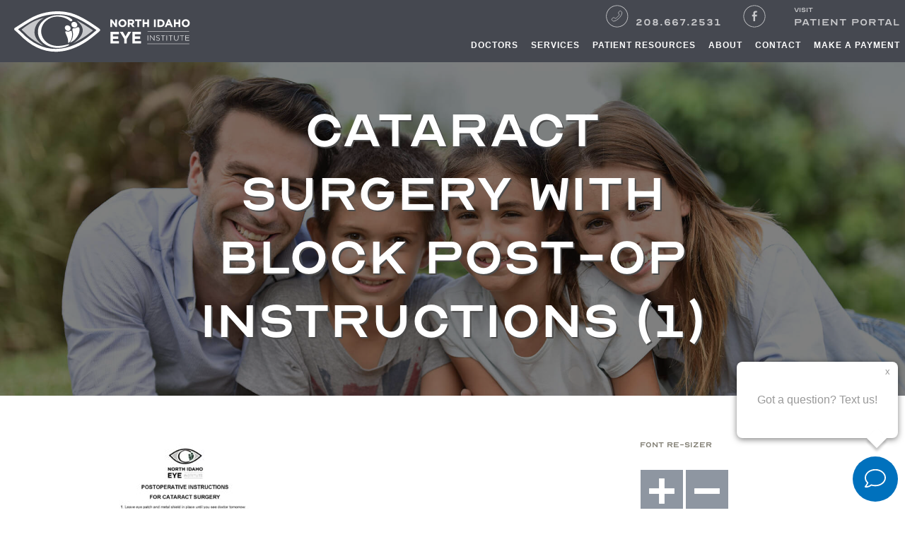

--- FILE ---
content_type: text/html; charset=UTF-8
request_url: https://www.northidahoeye.com/surgery-center-coeur-d-alene/cataract-surgery-with-block-post-op-instructions-1/
body_size: 10470
content:
<!DOCTYPE html>
<html data-wf-page="57f1577beb7eab16095c723d" data-wf-site="57f1577beb7eab16095c723c">
<head>
  <meta charset="utf-8">
  <meta content="width=device-width, initial-scale=1" name="viewport">
  <meta content="Webflow" name="generator">
  <link rel="shortcut icon" href="/favicon.ico" type="image/x-icon">
<link rel="icon" href="/favicon.ico" type="image/x-icon">
  			<script type="text/javascript">!function(){var b=function(){window.__AudioEyeInstallSource="wordpress"; window.__AudioEyeSiteHash="af766dc3268dba2c023f4fc2def4262a"; var a=document.createElement("script");a.src="https://wsmcdn.audioeye.com/aem.js";a.type="text/javascript";a.setAttribute("async","");document.getElementsByTagName("body")[0].appendChild(a)};"complete"!==document.readyState?window.addEventListener?window.addEventListener("load",b):window.attachEvent&&window.attachEvent("onload",b):b()}();</script>
			<meta name='robots' content='index, follow, max-image-preview:large, max-snippet:-1, max-video-preview:-1' />

	<!-- This site is optimized with the Yoast SEO plugin v26.4 - https://yoast.com/wordpress/plugins/seo/ -->
	<title>Cataract Surgery with block Post-Op Instructions (1) - North Idaho Eye Institute</title>
	<link rel="canonical" href="https://www.northidahoeye.com/surgery-center-coeur-d-alene/cataract-surgery-with-block-post-op-instructions-1/" />
	<meta property="og:locale" content="en_US" />
	<meta property="og:type" content="article" />
	<meta property="og:title" content="Cataract Surgery with block Post-Op Instructions (1) - North Idaho Eye Institute" />
	<meta property="og:url" content="https://www.northidahoeye.com/surgery-center-coeur-d-alene/cataract-surgery-with-block-post-op-instructions-1/" />
	<meta property="og:site_name" content="North Idaho Eye Institute" />
	<meta name="twitter:card" content="summary_large_image" />
	<script type="application/ld+json" class="yoast-schema-graph">{"@context":"https://schema.org","@graph":[{"@type":"WebPage","@id":"https://www.northidahoeye.com/surgery-center-coeur-d-alene/cataract-surgery-with-block-post-op-instructions-1/","url":"https://www.northidahoeye.com/surgery-center-coeur-d-alene/cataract-surgery-with-block-post-op-instructions-1/","name":"Cataract Surgery with block Post-Op Instructions (1) - North Idaho Eye Institute","isPartOf":{"@id":"https://www.northidahoeye.com/#website"},"primaryImageOfPage":{"@id":"https://www.northidahoeye.com/surgery-center-coeur-d-alene/cataract-surgery-with-block-post-op-instructions-1/#primaryimage"},"image":{"@id":"https://www.northidahoeye.com/surgery-center-coeur-d-alene/cataract-surgery-with-block-post-op-instructions-1/#primaryimage"},"thumbnailUrl":"https://www.northidahoeye.com/wp-content/uploads/2016/11/Cataract-Surgery-with-block-Post-Op-Instructions-1-pdf.jpg","datePublished":"2017-05-02T14:00:33+00:00","breadcrumb":{"@id":"https://www.northidahoeye.com/surgery-center-coeur-d-alene/cataract-surgery-with-block-post-op-instructions-1/#breadcrumb"},"inLanguage":"en-US","potentialAction":[{"@type":"ReadAction","target":["https://www.northidahoeye.com/surgery-center-coeur-d-alene/cataract-surgery-with-block-post-op-instructions-1/"]}]},{"@type":"ImageObject","inLanguage":"en-US","@id":"https://www.northidahoeye.com/surgery-center-coeur-d-alene/cataract-surgery-with-block-post-op-instructions-1/#primaryimage","url":"https://www.northidahoeye.com/wp-content/uploads/2016/11/Cataract-Surgery-with-block-Post-Op-Instructions-1-pdf.jpg","contentUrl":"https://www.northidahoeye.com/wp-content/uploads/2016/11/Cataract-Surgery-with-block-Post-Op-Instructions-1-pdf.jpg"},{"@type":"BreadcrumbList","@id":"https://www.northidahoeye.com/surgery-center-coeur-d-alene/cataract-surgery-with-block-post-op-instructions-1/#breadcrumb","itemListElement":[{"@type":"ListItem","position":1,"name":"Home","item":"https://www.northidahoeye.com/"},{"@type":"ListItem","position":2,"name":"Surgery Center","item":"https://www.northidahoeye.com/surgery-center-coeur-d-alene/"},{"@type":"ListItem","position":3,"name":"Cataract Surgery with block Post-Op Instructions (1)"}]},{"@type":"WebSite","@id":"https://www.northidahoeye.com/#website","url":"https://www.northidahoeye.com/","name":"North Idaho Eye Institute","description":"","potentialAction":[{"@type":"SearchAction","target":{"@type":"EntryPoint","urlTemplate":"https://www.northidahoeye.com/?s={search_term_string}"},"query-input":{"@type":"PropertyValueSpecification","valueRequired":true,"valueName":"search_term_string"}}],"inLanguage":"en-US"}]}</script>
	<!-- / Yoast SEO plugin. -->


<link rel="alternate" title="oEmbed (JSON)" type="application/json+oembed" href="https://www.northidahoeye.com/wp-json/oembed/1.0/embed?url=https%3A%2F%2Fwww.northidahoeye.com%2Fsurgery-center-coeur-d-alene%2Fcataract-surgery-with-block-post-op-instructions-1%2F" />
<link rel="alternate" title="oEmbed (XML)" type="text/xml+oembed" href="https://www.northidahoeye.com/wp-json/oembed/1.0/embed?url=https%3A%2F%2Fwww.northidahoeye.com%2Fsurgery-center-coeur-d-alene%2Fcataract-surgery-with-block-post-op-instructions-1%2F&#038;format=xml" />
<style id='wp-img-auto-sizes-contain-inline-css' type='text/css'>
img:is([sizes=auto i],[sizes^="auto," i]){contain-intrinsic-size:3000px 1500px}
/*# sourceURL=wp-img-auto-sizes-contain-inline-css */
</style>
<style id='wp-emoji-styles-inline-css' type='text/css'>

	img.wp-smiley, img.emoji {
		display: inline !important;
		border: none !important;
		box-shadow: none !important;
		height: 1em !important;
		width: 1em !important;
		margin: 0 0.07em !important;
		vertical-align: -0.1em !important;
		background: none !important;
		padding: 0 !important;
	}
/*# sourceURL=wp-emoji-styles-inline-css */
</style>
<style id='wp-block-library-inline-css' type='text/css'>
:root{--wp-block-synced-color:#7a00df;--wp-block-synced-color--rgb:122,0,223;--wp-bound-block-color:var(--wp-block-synced-color);--wp-editor-canvas-background:#ddd;--wp-admin-theme-color:#007cba;--wp-admin-theme-color--rgb:0,124,186;--wp-admin-theme-color-darker-10:#006ba1;--wp-admin-theme-color-darker-10--rgb:0,107,160.5;--wp-admin-theme-color-darker-20:#005a87;--wp-admin-theme-color-darker-20--rgb:0,90,135;--wp-admin-border-width-focus:2px}@media (min-resolution:192dpi){:root{--wp-admin-border-width-focus:1.5px}}.wp-element-button{cursor:pointer}:root .has-very-light-gray-background-color{background-color:#eee}:root .has-very-dark-gray-background-color{background-color:#313131}:root .has-very-light-gray-color{color:#eee}:root .has-very-dark-gray-color{color:#313131}:root .has-vivid-green-cyan-to-vivid-cyan-blue-gradient-background{background:linear-gradient(135deg,#00d084,#0693e3)}:root .has-purple-crush-gradient-background{background:linear-gradient(135deg,#34e2e4,#4721fb 50%,#ab1dfe)}:root .has-hazy-dawn-gradient-background{background:linear-gradient(135deg,#faaca8,#dad0ec)}:root .has-subdued-olive-gradient-background{background:linear-gradient(135deg,#fafae1,#67a671)}:root .has-atomic-cream-gradient-background{background:linear-gradient(135deg,#fdd79a,#004a59)}:root .has-nightshade-gradient-background{background:linear-gradient(135deg,#330968,#31cdcf)}:root .has-midnight-gradient-background{background:linear-gradient(135deg,#020381,#2874fc)}:root{--wp--preset--font-size--normal:16px;--wp--preset--font-size--huge:42px}.has-regular-font-size{font-size:1em}.has-larger-font-size{font-size:2.625em}.has-normal-font-size{font-size:var(--wp--preset--font-size--normal)}.has-huge-font-size{font-size:var(--wp--preset--font-size--huge)}.has-text-align-center{text-align:center}.has-text-align-left{text-align:left}.has-text-align-right{text-align:right}.has-fit-text{white-space:nowrap!important}#end-resizable-editor-section{display:none}.aligncenter{clear:both}.items-justified-left{justify-content:flex-start}.items-justified-center{justify-content:center}.items-justified-right{justify-content:flex-end}.items-justified-space-between{justify-content:space-between}.screen-reader-text{border:0;clip-path:inset(50%);height:1px;margin:-1px;overflow:hidden;padding:0;position:absolute;width:1px;word-wrap:normal!important}.screen-reader-text:focus{background-color:#ddd;clip-path:none;color:#444;display:block;font-size:1em;height:auto;left:5px;line-height:normal;padding:15px 23px 14px;text-decoration:none;top:5px;width:auto;z-index:100000}html :where(.has-border-color){border-style:solid}html :where([style*=border-top-color]){border-top-style:solid}html :where([style*=border-right-color]){border-right-style:solid}html :where([style*=border-bottom-color]){border-bottom-style:solid}html :where([style*=border-left-color]){border-left-style:solid}html :where([style*=border-width]){border-style:solid}html :where([style*=border-top-width]){border-top-style:solid}html :where([style*=border-right-width]){border-right-style:solid}html :where([style*=border-bottom-width]){border-bottom-style:solid}html :where([style*=border-left-width]){border-left-style:solid}html :where(img[class*=wp-image-]){height:auto;max-width:100%}:where(figure){margin:0 0 1em}html :where(.is-position-sticky){--wp-admin--admin-bar--position-offset:var(--wp-admin--admin-bar--height,0px)}@media screen and (max-width:600px){html :where(.is-position-sticky){--wp-admin--admin-bar--position-offset:0px}}

/*# sourceURL=wp-block-library-inline-css */
</style><style id='global-styles-inline-css' type='text/css'>
:root{--wp--preset--aspect-ratio--square: 1;--wp--preset--aspect-ratio--4-3: 4/3;--wp--preset--aspect-ratio--3-4: 3/4;--wp--preset--aspect-ratio--3-2: 3/2;--wp--preset--aspect-ratio--2-3: 2/3;--wp--preset--aspect-ratio--16-9: 16/9;--wp--preset--aspect-ratio--9-16: 9/16;--wp--preset--color--black: #000000;--wp--preset--color--cyan-bluish-gray: #abb8c3;--wp--preset--color--white: #ffffff;--wp--preset--color--pale-pink: #f78da7;--wp--preset--color--vivid-red: #cf2e2e;--wp--preset--color--luminous-vivid-orange: #ff6900;--wp--preset--color--luminous-vivid-amber: #fcb900;--wp--preset--color--light-green-cyan: #7bdcb5;--wp--preset--color--vivid-green-cyan: #00d084;--wp--preset--color--pale-cyan-blue: #8ed1fc;--wp--preset--color--vivid-cyan-blue: #0693e3;--wp--preset--color--vivid-purple: #9b51e0;--wp--preset--gradient--vivid-cyan-blue-to-vivid-purple: linear-gradient(135deg,rgb(6,147,227) 0%,rgb(155,81,224) 100%);--wp--preset--gradient--light-green-cyan-to-vivid-green-cyan: linear-gradient(135deg,rgb(122,220,180) 0%,rgb(0,208,130) 100%);--wp--preset--gradient--luminous-vivid-amber-to-luminous-vivid-orange: linear-gradient(135deg,rgb(252,185,0) 0%,rgb(255,105,0) 100%);--wp--preset--gradient--luminous-vivid-orange-to-vivid-red: linear-gradient(135deg,rgb(255,105,0) 0%,rgb(207,46,46) 100%);--wp--preset--gradient--very-light-gray-to-cyan-bluish-gray: linear-gradient(135deg,rgb(238,238,238) 0%,rgb(169,184,195) 100%);--wp--preset--gradient--cool-to-warm-spectrum: linear-gradient(135deg,rgb(74,234,220) 0%,rgb(151,120,209) 20%,rgb(207,42,186) 40%,rgb(238,44,130) 60%,rgb(251,105,98) 80%,rgb(254,248,76) 100%);--wp--preset--gradient--blush-light-purple: linear-gradient(135deg,rgb(255,206,236) 0%,rgb(152,150,240) 100%);--wp--preset--gradient--blush-bordeaux: linear-gradient(135deg,rgb(254,205,165) 0%,rgb(254,45,45) 50%,rgb(107,0,62) 100%);--wp--preset--gradient--luminous-dusk: linear-gradient(135deg,rgb(255,203,112) 0%,rgb(199,81,192) 50%,rgb(65,88,208) 100%);--wp--preset--gradient--pale-ocean: linear-gradient(135deg,rgb(255,245,203) 0%,rgb(182,227,212) 50%,rgb(51,167,181) 100%);--wp--preset--gradient--electric-grass: linear-gradient(135deg,rgb(202,248,128) 0%,rgb(113,206,126) 100%);--wp--preset--gradient--midnight: linear-gradient(135deg,rgb(2,3,129) 0%,rgb(40,116,252) 100%);--wp--preset--font-size--small: 13px;--wp--preset--font-size--medium: 20px;--wp--preset--font-size--large: 36px;--wp--preset--font-size--x-large: 42px;--wp--preset--spacing--20: 0.44rem;--wp--preset--spacing--30: 0.67rem;--wp--preset--spacing--40: 1rem;--wp--preset--spacing--50: 1.5rem;--wp--preset--spacing--60: 2.25rem;--wp--preset--spacing--70: 3.38rem;--wp--preset--spacing--80: 5.06rem;--wp--preset--shadow--natural: 6px 6px 9px rgba(0, 0, 0, 0.2);--wp--preset--shadow--deep: 12px 12px 50px rgba(0, 0, 0, 0.4);--wp--preset--shadow--sharp: 6px 6px 0px rgba(0, 0, 0, 0.2);--wp--preset--shadow--outlined: 6px 6px 0px -3px rgb(255, 255, 255), 6px 6px rgb(0, 0, 0);--wp--preset--shadow--crisp: 6px 6px 0px rgb(0, 0, 0);}:where(.is-layout-flex){gap: 0.5em;}:where(.is-layout-grid){gap: 0.5em;}body .is-layout-flex{display: flex;}.is-layout-flex{flex-wrap: wrap;align-items: center;}.is-layout-flex > :is(*, div){margin: 0;}body .is-layout-grid{display: grid;}.is-layout-grid > :is(*, div){margin: 0;}:where(.wp-block-columns.is-layout-flex){gap: 2em;}:where(.wp-block-columns.is-layout-grid){gap: 2em;}:where(.wp-block-post-template.is-layout-flex){gap: 1.25em;}:where(.wp-block-post-template.is-layout-grid){gap: 1.25em;}.has-black-color{color: var(--wp--preset--color--black) !important;}.has-cyan-bluish-gray-color{color: var(--wp--preset--color--cyan-bluish-gray) !important;}.has-white-color{color: var(--wp--preset--color--white) !important;}.has-pale-pink-color{color: var(--wp--preset--color--pale-pink) !important;}.has-vivid-red-color{color: var(--wp--preset--color--vivid-red) !important;}.has-luminous-vivid-orange-color{color: var(--wp--preset--color--luminous-vivid-orange) !important;}.has-luminous-vivid-amber-color{color: var(--wp--preset--color--luminous-vivid-amber) !important;}.has-light-green-cyan-color{color: var(--wp--preset--color--light-green-cyan) !important;}.has-vivid-green-cyan-color{color: var(--wp--preset--color--vivid-green-cyan) !important;}.has-pale-cyan-blue-color{color: var(--wp--preset--color--pale-cyan-blue) !important;}.has-vivid-cyan-blue-color{color: var(--wp--preset--color--vivid-cyan-blue) !important;}.has-vivid-purple-color{color: var(--wp--preset--color--vivid-purple) !important;}.has-black-background-color{background-color: var(--wp--preset--color--black) !important;}.has-cyan-bluish-gray-background-color{background-color: var(--wp--preset--color--cyan-bluish-gray) !important;}.has-white-background-color{background-color: var(--wp--preset--color--white) !important;}.has-pale-pink-background-color{background-color: var(--wp--preset--color--pale-pink) !important;}.has-vivid-red-background-color{background-color: var(--wp--preset--color--vivid-red) !important;}.has-luminous-vivid-orange-background-color{background-color: var(--wp--preset--color--luminous-vivid-orange) !important;}.has-luminous-vivid-amber-background-color{background-color: var(--wp--preset--color--luminous-vivid-amber) !important;}.has-light-green-cyan-background-color{background-color: var(--wp--preset--color--light-green-cyan) !important;}.has-vivid-green-cyan-background-color{background-color: var(--wp--preset--color--vivid-green-cyan) !important;}.has-pale-cyan-blue-background-color{background-color: var(--wp--preset--color--pale-cyan-blue) !important;}.has-vivid-cyan-blue-background-color{background-color: var(--wp--preset--color--vivid-cyan-blue) !important;}.has-vivid-purple-background-color{background-color: var(--wp--preset--color--vivid-purple) !important;}.has-black-border-color{border-color: var(--wp--preset--color--black) !important;}.has-cyan-bluish-gray-border-color{border-color: var(--wp--preset--color--cyan-bluish-gray) !important;}.has-white-border-color{border-color: var(--wp--preset--color--white) !important;}.has-pale-pink-border-color{border-color: var(--wp--preset--color--pale-pink) !important;}.has-vivid-red-border-color{border-color: var(--wp--preset--color--vivid-red) !important;}.has-luminous-vivid-orange-border-color{border-color: var(--wp--preset--color--luminous-vivid-orange) !important;}.has-luminous-vivid-amber-border-color{border-color: var(--wp--preset--color--luminous-vivid-amber) !important;}.has-light-green-cyan-border-color{border-color: var(--wp--preset--color--light-green-cyan) !important;}.has-vivid-green-cyan-border-color{border-color: var(--wp--preset--color--vivid-green-cyan) !important;}.has-pale-cyan-blue-border-color{border-color: var(--wp--preset--color--pale-cyan-blue) !important;}.has-vivid-cyan-blue-border-color{border-color: var(--wp--preset--color--vivid-cyan-blue) !important;}.has-vivid-purple-border-color{border-color: var(--wp--preset--color--vivid-purple) !important;}.has-vivid-cyan-blue-to-vivid-purple-gradient-background{background: var(--wp--preset--gradient--vivid-cyan-blue-to-vivid-purple) !important;}.has-light-green-cyan-to-vivid-green-cyan-gradient-background{background: var(--wp--preset--gradient--light-green-cyan-to-vivid-green-cyan) !important;}.has-luminous-vivid-amber-to-luminous-vivid-orange-gradient-background{background: var(--wp--preset--gradient--luminous-vivid-amber-to-luminous-vivid-orange) !important;}.has-luminous-vivid-orange-to-vivid-red-gradient-background{background: var(--wp--preset--gradient--luminous-vivid-orange-to-vivid-red) !important;}.has-very-light-gray-to-cyan-bluish-gray-gradient-background{background: var(--wp--preset--gradient--very-light-gray-to-cyan-bluish-gray) !important;}.has-cool-to-warm-spectrum-gradient-background{background: var(--wp--preset--gradient--cool-to-warm-spectrum) !important;}.has-blush-light-purple-gradient-background{background: var(--wp--preset--gradient--blush-light-purple) !important;}.has-blush-bordeaux-gradient-background{background: var(--wp--preset--gradient--blush-bordeaux) !important;}.has-luminous-dusk-gradient-background{background: var(--wp--preset--gradient--luminous-dusk) !important;}.has-pale-ocean-gradient-background{background: var(--wp--preset--gradient--pale-ocean) !important;}.has-electric-grass-gradient-background{background: var(--wp--preset--gradient--electric-grass) !important;}.has-midnight-gradient-background{background: var(--wp--preset--gradient--midnight) !important;}.has-small-font-size{font-size: var(--wp--preset--font-size--small) !important;}.has-medium-font-size{font-size: var(--wp--preset--font-size--medium) !important;}.has-large-font-size{font-size: var(--wp--preset--font-size--large) !important;}.has-x-large-font-size{font-size: var(--wp--preset--font-size--x-large) !important;}
/*# sourceURL=global-styles-inline-css */
</style>

<style id='classic-theme-styles-inline-css' type='text/css'>
/*! This file is auto-generated */
.wp-block-button__link{color:#fff;background-color:#32373c;border-radius:9999px;box-shadow:none;text-decoration:none;padding:calc(.667em + 2px) calc(1.333em + 2px);font-size:1.125em}.wp-block-file__button{background:#32373c;color:#fff;text-decoration:none}
/*# sourceURL=/wp-includes/css/classic-themes.min.css */
</style>
<style id='kadence-blocks-global-variables-inline-css' type='text/css'>
:root {--global-kb-font-size-sm:clamp(0.8rem, 0.73rem + 0.217vw, 0.9rem);--global-kb-font-size-md:clamp(1.1rem, 0.995rem + 0.326vw, 1.25rem);--global-kb-font-size-lg:clamp(1.75rem, 1.576rem + 0.543vw, 2rem);--global-kb-font-size-xl:clamp(2.25rem, 1.728rem + 1.63vw, 3rem);--global-kb-font-size-xxl:clamp(2.5rem, 1.456rem + 3.26vw, 4rem);--global-kb-font-size-xxxl:clamp(2.75rem, 0.489rem + 7.065vw, 6rem);}:root {--global-palette1: #3182CE;--global-palette2: #2B6CB0;--global-palette3: #1A202C;--global-palette4: #2D3748;--global-palette5: #4A5568;--global-palette6: #718096;--global-palette7: #EDF2F7;--global-palette8: #F7FAFC;--global-palette9: #ffffff;}
/*# sourceURL=kadence-blocks-global-variables-inline-css */
</style>
<link rel="https://api.w.org/" href="https://www.northidahoeye.com/wp-json/" /><link rel="alternate" title="JSON" type="application/json" href="https://www.northidahoeye.com/wp-json/wp/v2/media/507" /><link rel="EditURI" type="application/rsd+xml" title="RSD" href="https://www.northidahoeye.com/xmlrpc.php?rsd" />

<link rel='shortlink' href='https://www.northidahoeye.com/?p=507' />
  <link href="https://www.northidahoeye.com/wp-content/themes/glacial/css/normalize.css" rel="stylesheet" type="text/css">
  <link href="https://www.northidahoeye.com/wp-content/themes/glacial/css/webflow.css" rel="stylesheet" type="text/css">
  <link href="https://www.northidahoeye.com/wp-content/themes/glacial/css/niei.webflow.css" rel="stylesheet" type="text/css">
  <link href="https://www.northidahoeye.com/wp-content/themes/glacial/style.css" rel="stylesheet" type="text/css">
  <script src="https://ajax.googleapis.com/ajax/libs/webfont/1.4.7/webfont.js"></script>
  <script type="text/javascript">
    WebFont.load({
      google: {
        families: ["Open Sans:300,300italic,400,400italic,600,600italic,700,700italic,800,800italic"]
      }
    });
  </script>
  <script src="https://www.northidahoeye.com/wp-content/themes/glacial/js/modernizr.js" type="text/javascript"></script>

  <style>
    body { -webkit-backface-visibility: hidden; -webkit-font-smoothing: antialiased !important; font-smoothing: antialiased !important; }
    .navbar { -webkit-backdrop-filter: blur(12px); backdrop-filter: blur(12px); }
  </style>
<link rel="icon" href="https://www.northidahoeye.com/wp-content/uploads/2017/06/cropped-favicon-32x32.png" sizes="32x32" />
<link rel="icon" href="https://www.northidahoeye.com/wp-content/uploads/2017/06/cropped-favicon-192x192.png" sizes="192x192" />
<link rel="apple-touch-icon" href="https://www.northidahoeye.com/wp-content/uploads/2017/06/cropped-favicon-180x180.png" />
<meta name="msapplication-TileImage" content="https://www.northidahoeye.com/wp-content/uploads/2017/06/cropped-favicon-270x270.png" />
  <!-- Google Tag Manager -->
<script>(function(w,d,s,l,i){w[l]=w[l]||[];w[l].push({'gtm.start':
new Date().getTime(),event:'gtm.js'});var f=d.getElementsByTagName(s)[0],
j=d.createElement(s),dl=l!='dataLayer'?'&l='+l:'';j.async=true;j.src=
'https://www.googletagmanager.com/gtm.js?id='+i+dl;f.parentNode.insertBefore(j,f);
})(window,document,'script','dataLayer','GTM-THWHPFW');</script>
<!-- End Google Tag Manager -->
<script src=https://chat.solutionreach.com/conversations/widget/7ce1a488-79c3-46ea-8548-69c2dc1a2838></script>
</head>
<body class="attachment wp-singular attachment-template-default attachmentid-507 attachment-pdf wp-theme-glacial">
<!-- Google Tag Manager (noscript) -->
<noscript><iframe src="https://www.googletagmanager.com/ns.html?id=GTM-THWHPFW"
height="0" width="0" style="display:none;visibility:hidden"></iframe></noscript>
<!-- End Google Tag Manager (noscript) -->
  <div class="navbar w-nav" data-animation="default" data-collapse="medium" data-duration="400">
    <div class="navbar-container w-clearfix">
      <a class="nav-brand w-nav-brand" href="https://www.northidahoeye.com"><img class="nav-logo-eye" src="https://www.northidahoeye.com/wp-content/themes/glacial/images/nav-logo-eye.svg"><img class="nav-logo-text" src="https://www.northidahoeye.com/wp-content/themes/glacial/images/nav-logo-text.svg">
      </a>
      <nav class="navmenu w-nav-menu" role="navigation" id="navigation">
    <div class="menu-primary-navigation-container"><ul id="menu-primary-navigation" class="menu"><li id="menu-item-23" class="menu-item menu-item-type-post_type menu-item-object-page menu-item-has-children menu-item-23"><a href="https://www.northidahoeye.com/our-doctors/">Doctors</a>
<ul class="sub-menu">
	<li id="menu-item-61" class="menu-item menu-item-type-post_type menu-item-object-page menu-item-61"><a href="https://www.northidahoeye.com/our-doctors/tad-buckland-m-d/">Tad Buckland, M.D.</a></li>
	<li id="menu-item-60" class="menu-item menu-item-type-post_type menu-item-object-page menu-item-60"><a href="https://www.northidahoeye.com/our-doctors/alison-granier-m-d/">Alison Granier, M.D.</a></li>
	<li id="menu-item-63" class="menu-item menu-item-type-post_type menu-item-object-page menu-item-63"><a href="https://www.northidahoeye.com/our-doctors/david-dance-m-d/">David Dance, M.D.</a></li>
	<li id="menu-item-64" class="menu-item menu-item-type-post_type menu-item-object-page menu-item-64"><a href="https://www.northidahoeye.com/our-doctors/sara-duke-m-d/">Sara Duke, M.D.</a></li>
	<li id="menu-item-558" class="menu-item menu-item-type-post_type menu-item-object-page menu-item-558"><a href="https://www.northidahoeye.com/our-doctors/whitney-smith-m-d/">Whitney Smith, M.D.</a></li>
	<li id="menu-item-1042" class="menu-item menu-item-type-post_type menu-item-object-page menu-item-1042"><a href="https://www.northidahoeye.com/our-doctors/drew-thomas-m-d/">Drew Thomas, M.D.</a></li>
	<li id="menu-item-790" class="menu-item menu-item-type-post_type menu-item-object-page menu-item-790"><a href="https://www.northidahoeye.com/our-doctors/john-c-weisel-o-d-2/">John C. Weisel, O.D.</a></li>
	<li id="menu-item-55" class="menu-item menu-item-type-post_type menu-item-object-page menu-item-55"><a href="https://www.northidahoeye.com/our-doctors/john-calderwood-o-d/">John Calderwood, O.D.</a></li>
	<li id="menu-item-2929" class="menu-item menu-item-type-post_type menu-item-object-page menu-item-2929"><a href="https://www.northidahoeye.com/our-doctors/katherine-gleason-o-d-faao/">Katie Gleason, O.D., FAAO</a></li>
	<li id="menu-item-3298" class="menu-item menu-item-type-post_type menu-item-object-page menu-item-3298"><a href="https://www.northidahoeye.com/our-doctors/ali-heaton-o-d/">Ali Heaton, O.D.</a></li>
</ul>
</li>
<li id="menu-item-22" class="menu-item menu-item-type-post_type menu-item-object-page menu-item-has-children menu-item-22"><a href="https://www.northidahoeye.com/services/">Services</a>
<ul class="sub-menu">
	<li id="menu-item-3569" class="menu-item menu-item-type-post_type menu-item-object-page menu-item-3569"><a href="https://www.northidahoeye.com/lasik/lasik-overview/">LASIK</a></li>
	<li id="menu-item-3969" class="menu-item menu-item-type-post_type menu-item-object-page menu-item-3969"><a href="https://www.northidahoeye.com/cataract-surgery-coeur-d-alene/">Cataract Surgery</a></li>
	<li id="menu-item-3962" class="menu-item menu-item-type-post_type menu-item-object-page menu-item-3962"><a href="https://www.northidahoeye.com/dry-eye-treatment/">Dry Eye Treatment</a></li>
	<li id="menu-item-84" class="menu-item menu-item-type-post_type menu-item-object-page menu-item-84"><a href="https://www.northidahoeye.com/services/medical-retina-coeur-d-alene/">Medical Retina</a></li>
	<li id="menu-item-83" class="menu-item menu-item-type-post_type menu-item-object-page menu-item-83"><a href="https://www.northidahoeye.com/services/glaucoma-coeur-d-alene/">Glaucoma</a></li>
	<li id="menu-item-299" class="menu-item menu-item-type-post_type menu-item-object-page menu-item-299"><a href="https://www.northidahoeye.com/pediatrics/">Pediatrics</a></li>
	<li id="menu-item-82" class="menu-item menu-item-type-post_type menu-item-object-page menu-item-82"><a href="https://www.northidahoeye.com/services/oculoplastics-coeur-d-alene/">Oculoplastics</a></li>
	<li id="menu-item-3970" class="menu-item menu-item-type-post_type menu-item-object-page menu-item-3970"><a href="https://www.northidahoeye.com/general-eye-care-coeur-d-alene/">General Eye Care</a></li>
	<li id="menu-item-4138" class="menu-item menu-item-type-post_type menu-item-object-page menu-item-4138"><a href="https://www.northidahoeye.com/aesthetics/">Aesthetics</a></li>
	<li id="menu-item-80" class="menu-item menu-item-type-post_type menu-item-object-page menu-item-80"><a href="https://www.northidahoeye.com/surgery-center-coeur-d-alene/">Surgery Center</a></li>
	<li id="menu-item-276" class="menu-item menu-item-type-post_type menu-item-object-page menu-item-276"><a href="https://www.northidahoeye.com/https-www-northidahoeye-com-north-idaho-eye-optical-center/">North Idaho Eye Optical Center</a></li>
</ul>
</li>
<li id="menu-item-21" class="menu-item menu-item-type-post_type menu-item-object-page menu-item-has-children menu-item-21"><a href="https://www.northidahoeye.com/patient-resources/">Patient Resources</a>
<ul class="sub-menu">
	<li id="menu-item-95" class="menu-item menu-item-type-post_type menu-item-object-page menu-item-95"><a href="https://www.northidahoeye.com/patient-resources/new-patients/">New Patients</a></li>
	<li id="menu-item-94" class="menu-item menu-item-type-post_type menu-item-object-page menu-item-94"><a href="https://www.northidahoeye.com/patient-resources/billing/">Billing</a></li>
	<li id="menu-item-96" class="menu-item menu-item-type-post_type menu-item-object-page menu-item-96"><a href="https://www.northidahoeye.com/patient-resources/patient-rights/">Patient Rights</a></li>
	<li id="menu-item-283" class="menu-item menu-item-type-post_type menu-item-object-page menu-item-283"><a href="https://www.northidahoeye.com/patient-resources/faq/">FAQ</a></li>
	<li id="menu-item-277" class="menu-item menu-item-type-post_type menu-item-object-page menu-item-277"><a href="https://www.northidahoeye.com/request-an-appointment/">Request An Appointment</a></li>
	<li id="menu-item-305" class="menu-item menu-item-type-post_type menu-item-object-page menu-item-305"><a href="https://www.northidahoeye.com/patient-resources/pay-your-bill/">Pay Your Bill</a></li>
	<li id="menu-item-899" class="menu-item menu-item-type-custom menu-item-object-custom menu-item-899"><a target="_blank" href="https://www.northidahoeye.com/wp-content/uploads/2022/12/AA_-Medical-Records-Release-Clinic-2023.pdf">Medical Records Release</a></li>
	<li id="menu-item-3690" class="menu-item menu-item-type-custom menu-item-object-custom menu-item-3690"><a href="https://www.northidahoeye.com/wp-content/uploads/2024/06/Consent-for-Treatment-of-Unemancipated-Minor-JUly-2024-2.pdf">Minor Release Form</a></li>
	<li id="menu-item-3959" class="menu-item menu-item-type-post_type menu-item-object-page menu-item-3959"><a href="https://www.northidahoeye.com/more-patient-resources/">More Patient Resources</a></li>
</ul>
</li>
<li id="menu-item-24" class="menu-item menu-item-type-post_type menu-item-object-page menu-item-has-children menu-item-24"><a href="https://www.northidahoeye.com/about-us/">About</a>
<ul class="sub-menu">
	<li id="menu-item-33" class="menu-item menu-item-type-post_type menu-item-object-page menu-item-33"><a href="https://www.northidahoeye.com/about-us/international-work/">International Work</a></li>
	<li id="menu-item-748" class="menu-item menu-item-type-post_type menu-item-object-page menu-item-748"><a href="https://www.northidahoeye.com/careers/">Careers</a></li>
</ul>
</li>
<li id="menu-item-19" class="menu-item menu-item-type-post_type menu-item-object-page menu-item-has-children menu-item-19"><a href="https://www.northidahoeye.com/contact-us/">Contact</a>
<ul class="sub-menu">
	<li id="menu-item-103" class="menu-item menu-item-type-post_type menu-item-object-page menu-item-103"><a href="https://www.northidahoeye.com/contact-us/coeur-dalene/">Coeur D&#8217;alene Location</a></li>
	<li id="menu-item-1262" class="menu-item menu-item-type-post_type menu-item-object-page menu-item-1262"><a href="https://www.northidahoeye.com/contact-us/hayden/">Hayden Location</a></li>
	<li id="menu-item-102" class="menu-item menu-item-type-post_type menu-item-object-page menu-item-102"><a href="https://www.northidahoeye.com/contact-us/post-falls/">Post Falls Location</a></li>
</ul>
</li>
<li id="menu-item-587" class="menu-item menu-item-type-custom menu-item-object-custom menu-item-587"><a target="_blank" href="https://www.mypatientvisit.com/#/expresspay?practiceID=NORTHIDAHOEYE">Make A Payment</a></li>
</ul></div>      </nav>
      <div class="menu-button w-nav-button">
        <div class="w-icon-nav-menu"></div>
      </div>
      <div class="hero-contacts">
        <a class="navbar-contact w-inline-block" href="tel:+12086672531"><img class="navbar-contact-icon" src="https://www.northidahoeye.com/wp-content/themes/glacial/images/hero-phone-icon.svg">
          <div class="navbar-contact-content">
            <div class="navbar-contact-label">&nbsp;</div>
            <div>208.667.2531</div>
          </div>
        </a>
        <a class="navbar-contact w-inline-block" href="https://www.facebook.com/pages/North-Idaho-Eye-Institute/162461637117238"><img class="navbar-contact-icon" src="https://www.northidahoeye.com/wp-content/themes/glacial/images/hero-facebook-icon.svg">
        </a>
        <a class="navbar-contact w-inline-block" href="https://www.mypatientvisit.com/#/login">
          <div class="navbar-contact-content">
            <div class="navbar-contact-label">Visit</div>
            <div>Patient Portal</div>
          </div>
        </a>
      </div>
    </div>
  </div>
  
    <div class="inner-top-section its-about section">
    <h1 class="title-section-heading">Cataract Surgery with block Post-Op Instructions (1)</h1>
  </div>
   
  <div class="section">
  <div class="content-side-submenu" id="mobile-submenu">
          
                    <h4 class="content-side-heading"><a href="https://www.northidahoeye.com/surgery-center-coeur-d-alene/" title="Surgery Center" >Surgery Center</a></h4>
                              </div>
    <div class="container">
      <div class="content">
        <div class="w-richtext">
                           <div class="post" id="post-507">
                <div class="entry">
                    <p class="attachment"><a href='https://www.northidahoeye.com/wp-content/uploads/2016/11/Cataract-Surgery-with-block-Post-Op-Instructions-1.pdf'><img fetchpriority="high" decoding="async" width="232" height="300" src="https://www.northidahoeye.com/wp-content/uploads/2016/11/Cataract-Surgery-with-block-Post-Op-Instructions-1-pdf-232x300.jpg" class="attachment-medium size-medium" alt="" /></a></p>
                </div>
            </div>
                        <div class="navigation">
                <div class="alignleft"></div>
                <div class="alignright"></div>
            </div>
                </div>
      </div>
	  	        <div class="content-side">
	  <div class="font-sizer-div fontResize">
  <h4 class="content-side-heading">Font Re-Sizer</h4>
  <div class="font-icons"><a href="javascript:void(0);" id="font_resize_decrease" class="w-inline-block size-button font_resize fontIncrease">
  <div class="text-sign"><img src="https://www.northidahoeye.com/wp-content/themes/glacial/images/resizer-plus.png"></div>
  </a>
  <a href="javascript:void(0);" id="font_resize_increase" class="w-inline-block size-button minus-button font_resize fontDecrease">
  <div class="text-sign"><img src="https://www.northidahoeye.com/wp-content/themes/glacial/images/resizer-minus.png"></div>
  </a></div>
</div>


        <div class="content-side-banners">
          <a class="content-side-banner w-inline-block" href="https://www.northidahoeye.com/request-an-appointment/"><img class="content-side-banner-image" src="https://www.northidahoeye.com/wp-content/themes/glacial/images/ic-request-an-appointment.png">
            <div class="content-side-banner-text">Request An Appointment</div>
          </a>
		  			
		            <a class="content-side-banner w-inline-block" href="https://www.healthgrades.com/group-directory/id-idaho/coeur-d-alene/north-idaho-eye-institute-ooo7dtn" target="_blank"><img class="content-side-banner-image" src="https://www.northidahoeye.com/wp-content/themes/glacial/images/ic-review-us-online.png">
            <div class="content-side-banner-text">Review Us Online</div>
          </a>
          <!--<a class="content-side-banner w-inline-block" href="https://www.northidahoeye.com/surgery-center-coeur-d-alene/cataract-surgery-with-block-post-op-instructions-1/"><img class="content-side-banner-image" src="https://www.northidahoeye.com/wp-content/themes/glacial/images/ic-video-library.svg">
            <div class="content-side-banner-text">Video Library</div>
          </a>-->
        </div>
        <div class="content-side-submenu">
          
                    <h4 class="content-side-heading"><a href="https://www.northidahoeye.com/surgery-center-coeur-d-alene/" title="Surgery Center" >Surgery Center</a></h4>
                           
        </div>

      </div>	      </div>
  </div>
  <div class="footer section">
    <div class="footer-container">
      <div class="footer-left-side">
        <a class="footer-logo w-inline-block" href="https://www.northidahoeye.com"><img src="https://www.northidahoeye.com/wp-content/themes/glacial/images/Logo_vertical_dark.png">
        </a>

        <div class="footer-small-text">&copy; North Idaho Eye Institute, 2017</div>
      </div>
      <div class="footer-address">

        <!-- forms.glacial.com script begins here -->
        <script type="text/javascript" defer src="//forms.glacial.com/embed/2445000.js" data-role="form"></script>
        <!-- forms.glacial.com script ends here -->
                    <div id="search-wrapper">
        <form role="search" style="width:90%;" method="get" class="search-form" action="https://www.northidahoeye.com/">
    <label>
        <input type="search" class="search-field"
            placeholder="Search …"
            value="" name="s"
            title="Search for:" />
    </label>
    <input type="submit" class="search-submit"
        value="Search" />
</form>
</div>
      </div>
      <div class="footer-address">
          <a href="https://www.northidahoeye.com/employee-portal/" title="Learn More" class="ui-button">Employee Portal</a>
          <a style="margin-bottom:30px;" href="https://www.northidahoeye.com/careers/" title="Learn More" class="ui-button">Careers</a>

        <div class="footer-address-title">Coeur d'Alene Office</div>
        <div class="footer-address-line">1814 Lincoln Way, Coeur d'Alene, ID, 83814</div>
        <div class="footer-address-phones">
          <a class="footer-address-phone w-inline-block" href="tel:+12086672531">
            <div>208.667.2531</div>
            <div class="footer-address-phone-label">Phone</div>
          </a>
          <a class="footer-address-phone w-inline-block" href="tel:+12087659385">
            <div>208.765.9385</div>
            <div class="footer-address-phone-label">FAX</div>
          </a>
        </div>
		<div class="footer-address-title">Post Falls Office</div>
<!--        <div class="footer-address-line">1110 E Polston, Post Falls, ID, 83854</div>-->
           <div class="footer-address-line">1901 E. Seltice Way, Post Falls, ID 83854</div>
        <div class="footer-address-phones">
          <a class="footer-address-phone w-inline-block" href="tel:+12087731180">
            <div>208.773.1180</div>
            <div class="footer-address-phone-label">Phone</div>
          </a>
          <a class="footer-address-phone w-inline-block" href="tel:+12082627217">
            <div>208.262.7217</div>
            <div class="footer-address-phone-label">FAX</div>
          </a>
        </div>
    <div class="footer-address-title">Hayden Office</div>
        <div class="footer-address-line">8378 N Government Way, Hayden, ID, 83835</div>
        <div class="footer-address-phones">
          <a class="footer-address-phone w-inline-block" href="tel:+12082097100">
            <div>208.209.7100</div>
            <div class="footer-address-phone-label">Phone</div>
          </a>
          <a class="footer-address-phone w-inline-block" href="tel:+12082097911">
            <div>208.209.7911</div>
            <div class="footer-address-phone-label">FAX</div>
          </a>
        </div>
      </div>
    </div>
	<p style="text-align:center;">All Rights Reserved. Designed by <a href="https://www.northidahoeye.com/design/" title="Glacial Multimedia" rel="nofollow">Glacial Multimedia</a> &copy;</p>
  </div>
  
  <!-- [if lte IE 9]><script src="https://cdnjs.cloudflare.com/ajax/libs/placeholders/3.0.2/placeholders.min.js"></script><![endif] -->
  <script type="speculationrules">
{"prefetch":[{"source":"document","where":{"and":[{"href_matches":"/*"},{"not":{"href_matches":["/wp-*.php","/wp-admin/*","/wp-content/uploads/*","/wp-content/*","/wp-content/plugins/*","/wp-content/themes/glacial/*","/*\\?(.+)"]}},{"not":{"selector_matches":"a[rel~=\"nofollow\"]"}},{"not":{"selector_matches":".no-prefetch, .no-prefetch a"}}]},"eagerness":"conservative"}]}
</script>
  <script src="https://ajax.googleapis.com/ajax/libs/jquery/2.2.0/jquery.min.js" type="text/javascript"></script>
  <script src="https://www.northidahoeye.com/wp-content/themes/glacial/js/webflow.js" type="text/javascript"></script>
  <script src="https://www.northidahoeye.com/wp-content/themes/glacial/js/custom-js.js" type="text/javascript"></script>
<script id="wp-emoji-settings" type="application/json">
{"baseUrl":"https://s.w.org/images/core/emoji/17.0.2/72x72/","ext":".png","svgUrl":"https://s.w.org/images/core/emoji/17.0.2/svg/","svgExt":".svg","source":{"concatemoji":"https://www.northidahoeye.com/wp-includes/js/wp-emoji-release.min.js?ver=6.9"}}
</script>
<script type="module">
/* <![CDATA[ */
/*! This file is auto-generated */
const a=JSON.parse(document.getElementById("wp-emoji-settings").textContent),o=(window._wpemojiSettings=a,"wpEmojiSettingsSupports"),s=["flag","emoji"];function i(e){try{var t={supportTests:e,timestamp:(new Date).valueOf()};sessionStorage.setItem(o,JSON.stringify(t))}catch(e){}}function c(e,t,n){e.clearRect(0,0,e.canvas.width,e.canvas.height),e.fillText(t,0,0);t=new Uint32Array(e.getImageData(0,0,e.canvas.width,e.canvas.height).data);e.clearRect(0,0,e.canvas.width,e.canvas.height),e.fillText(n,0,0);const a=new Uint32Array(e.getImageData(0,0,e.canvas.width,e.canvas.height).data);return t.every((e,t)=>e===a[t])}function p(e,t){e.clearRect(0,0,e.canvas.width,e.canvas.height),e.fillText(t,0,0);var n=e.getImageData(16,16,1,1);for(let e=0;e<n.data.length;e++)if(0!==n.data[e])return!1;return!0}function u(e,t,n,a){switch(t){case"flag":return n(e,"\ud83c\udff3\ufe0f\u200d\u26a7\ufe0f","\ud83c\udff3\ufe0f\u200b\u26a7\ufe0f")?!1:!n(e,"\ud83c\udde8\ud83c\uddf6","\ud83c\udde8\u200b\ud83c\uddf6")&&!n(e,"\ud83c\udff4\udb40\udc67\udb40\udc62\udb40\udc65\udb40\udc6e\udb40\udc67\udb40\udc7f","\ud83c\udff4\u200b\udb40\udc67\u200b\udb40\udc62\u200b\udb40\udc65\u200b\udb40\udc6e\u200b\udb40\udc67\u200b\udb40\udc7f");case"emoji":return!a(e,"\ud83e\u1fac8")}return!1}function f(e,t,n,a){let r;const o=(r="undefined"!=typeof WorkerGlobalScope&&self instanceof WorkerGlobalScope?new OffscreenCanvas(300,150):document.createElement("canvas")).getContext("2d",{willReadFrequently:!0}),s=(o.textBaseline="top",o.font="600 32px Arial",{});return e.forEach(e=>{s[e]=t(o,e,n,a)}),s}function r(e){var t=document.createElement("script");t.src=e,t.defer=!0,document.head.appendChild(t)}a.supports={everything:!0,everythingExceptFlag:!0},new Promise(t=>{let n=function(){try{var e=JSON.parse(sessionStorage.getItem(o));if("object"==typeof e&&"number"==typeof e.timestamp&&(new Date).valueOf()<e.timestamp+604800&&"object"==typeof e.supportTests)return e.supportTests}catch(e){}return null}();if(!n){if("undefined"!=typeof Worker&&"undefined"!=typeof OffscreenCanvas&&"undefined"!=typeof URL&&URL.createObjectURL&&"undefined"!=typeof Blob)try{var e="postMessage("+f.toString()+"("+[JSON.stringify(s),u.toString(),c.toString(),p.toString()].join(",")+"));",a=new Blob([e],{type:"text/javascript"});const r=new Worker(URL.createObjectURL(a),{name:"wpTestEmojiSupports"});return void(r.onmessage=e=>{i(n=e.data),r.terminate(),t(n)})}catch(e){}i(n=f(s,u,c,p))}t(n)}).then(e=>{for(const n in e)a.supports[n]=e[n],a.supports.everything=a.supports.everything&&a.supports[n],"flag"!==n&&(a.supports.everythingExceptFlag=a.supports.everythingExceptFlag&&a.supports[n]);var t;a.supports.everythingExceptFlag=a.supports.everythingExceptFlag&&!a.supports.flag,a.supports.everything||((t=a.source||{}).concatemoji?r(t.concatemoji):t.wpemoji&&t.twemoji&&(r(t.twemoji),r(t.wpemoji)))});
//# sourceURL=https://www.northidahoeye.com/wp-includes/js/wp-emoji-loader.min.js
/* ]]> */
</script>
  <link type="text/css" rel="stylesheet" href="//www.eyeleads.net/formsystem/shadowbox/shadowbox.css" />  
  <script src="//www.eyeleads.net/formsystem/shadowbox/shadowbox.js" type="text/javascript"></script>
  <script type="text/javascript">
      Shadowbox.init();
      $(function() {
        if(navigator.userAgent.match(/iPhone/i) || navigator.userAgent.match(/iPad/i) || navigator.userAgent.match(/Android/i) || navigator.userAgent.match(/BlackBerry/i) || navigator.userAgent.match(/Windows Phone/i)) {
          $("a[href*='visionselftest.com'][rel='shadowbox']").attr('target','_blank').removeAttr('rel');
          $('.page-item-218 a, .page-item-625 a').attr('target','_blank').removeAttr('rel');
        
          $('.menu-item-has-children').each(function () {
            
            $(this).click(function () {
              

              $(this).find('ul').toggle();

            });

          });

          $('.content-side-submenu').each(function() {
              $(this).insertAfter($(this).parent().find('.container'));
          }); 

        } else {
                  $('.page-item-218 a, .page-item-625 a').attr('rel','shadowbox');
        }


        $('.page-item-625 a').attr('href','https://www.northidahoeye.com/lasik/lasik-savings-calculator/');



      });
  </script>
</body>
</html><!--
Performance optimized by Redis Object Cache. Learn more: https://wprediscache.com

Retrieved 3140 objects (905 KB) from Redis using PhpRedis (v6.2.0).
-->

<!--Cached using Nginx-Helper on 2026-01-19 11:50:15. It took 15 queries executed in 0.942 seconds.-->
<!--Visit http://wordpress.org/extend/plugins/nginx-helper/faq/ for more details-->

--- FILE ---
content_type: text/css
request_url: https://www.northidahoeye.com/wp-content/themes/glacial/css/niei.webflow.css
body_size: 6202
content:
@font-face {
  font-family: 'Optician';
  src: url('../fonts/Optician-Sans.otf') format('opentype'), url('../fonts/Optician-Sans.woff') format('woff'), url('../fonts/Optician-Sans.ttf') format('truetype'), url('../fonts/Optician-Sans.woff2') format('woff2');
  font-weight: 900;
  font-style: normal;
}
@font-face {
  font-family: 'Optician';
  src: url('../fonts/Optician-Sans.otf') format('opentype'), url('../fonts/Optician-Sans.woff') format('woff'), url('../fonts/Optician-Sans.ttf') format('truetype'), url('../fonts/Optician-Sans.woff2') format('woff2');
  font-weight: 700;
  font-style: normal;
}
@font-face {
  font-family: 'Optician';
  src: url('../fonts/Optician-Sans.otf') format('opentype'), url('../fonts/Optician-Sans.woff') format('woff'), url('../fonts/Optician-Sans.ttf') format('truetype'), url('../fonts/Optician-Sans.woff2') format('woff2');
  font-weight: 400;
  font-style: normal;
}

body {
  font-family: 'Open Sans', sans-serif;
  color: #000;
  font-size: 16px;
  line-height: 28px;
  font-weight: 400;
}

h1 {
  margin-top: 0px;
  margin-bottom: 20px;
  font-family: Optician, Verdana, sans-serif;
  font-size: 38px;
  line-height: 44px;
  font-weight: 900;
  text-transform: uppercase;
}

h2 {
  margin-top: 0px;
  margin-bottom: 10px;
  font-family: Optician, Verdana, sans-serif;
  font-size: 32px;
  line-height: 36px;
  font-weight: 700;
  text-transform: uppercase;
}

h3 {
  margin-top: 20px;
  margin-bottom: 10px;
  font-family: Optician, Verdana, sans-serif;
  font-size: 24px;
  line-height: 34px;
  font-weight: 700;
  text-transform: uppercase;
}

h4 {
  margin-top: 40px;
  margin-bottom: 10px;
  font-family: Optician, Verdana, sans-serif;
  font-size: 18px;
  line-height: 24px;
  font-weight: 700;
  text-transform: uppercase;
}

a {
  -webkit-transition: background-color 200ms ease, opacity 200ms ease, box-shadow 200ms ease, color 200ms ease, border-color 200ms ease;
  transition: background-color 200ms ease, opacity 200ms ease, box-shadow 200ms ease, color 200ms ease, border-color 200ms ease;
  color: #0096b8;
  text-decoration: none;
}

a:hover {
  color: #000;
}

ul {
  margin-top: 0px;
  margin-bottom: 10px;
  padding-left: 40px;
}

li {
  margin-bottom: 10px;
}

img {
  display: inline-block;
  max-width: 100%;
}

blockquote {
  margin-bottom: 10px;
  padding: 10px 20px;
  border-left: 3px solid #e2e2e2;
  color: #616161;
  font-size: 18px;
  line-height: 30px;
}

figcaption {
  margin-top: 5px;
  margin-bottom: 30px;
  font-size: 14px;
  font-style: italic;
  text-align: center;
}
.test_section{
  position: relative;
  margin: 60px 12%;
  border-style: solid;
  border-color: #7992A7;
}
.section {
  position: relative;
  padding: 60px 20px;
}

.section.hero-section {
  display: -webkit-box;
  display: -webkit-flex;
  display: -ms-flexbox;
  display: flex;
  overflow: hidden;
  height: 100vh;
  max-height: 1100px;
  -webkit-box-pack: center;
  -webkit-justify-content: center;
  -ms-flex-pack: center;
  justify-content: center;
  -webkit-box-align: center;
  -webkit-align-items: center;
  -ms-flex-align: center;
  align-items: center;
  background-image: url('../images/top-bg.jpg');
  background-position: 50% 50%;
  background-size: cover;
  background-repeat: no-repeat;
  background-attachment: scroll;
  color: #fff;
}

.section.title-section {
  display: -webkit-box;
  display: -webkit-flex;
  display: -ms-flexbox;
  display: flex;
  min-height: 450px;
  -webkit-box-pack: center;
  -webkit-justify-content: center;
  -ms-flex-pack: center;
  justify-content: center;
  -webkit-box-align: center;
  -webkit-align-items: center;
  -ms-flex-align: center;
  align-items: center;
  background-color: #333;
  background-image: url('../images/bg-committed-to-exceeding.jpg');
  background-position: 50% 50%;
  background-size: cover;
  background-repeat: no-repeat;
  background-attachment: scroll;
  color: #fff;
}

.section.title-section.title-section-2 {
  background-image: url('../images/bg-your-eye-care-2.jpg');
}
.section.title-section.title-section-3{
  background-image: url('../images/fishing-parallax.jpg');
}
.section.main-services {
  display: block;
  padding: 0px;
  -webkit-box-pack: center;
  -webkit-justify-content: center;
  -ms-flex-pack: center;
  justify-content: center;
  -webkit-flex-wrap: wrap;
  -ms-flex-wrap: wrap;
  flex-wrap: wrap;
  -webkit-box-align: center;
  -webkit-align-items: center;
  -ms-flex-align: center;
  align-items: center;
}

.section.main-cards {
  margin-top: -10px;
  padding-top: 0px;
  padding-bottom: 100px;
}

.section.main-doctors-section {
  padding-top: 0px;
  padding-bottom: 0px;
  text-align: center;
}

.section.footer {
  padding-top: 20px;
  padding-bottom: 20px;
  color: #000;
  background-color: #D4D9DF;
}

.section.inner-top-section {
  display: -webkit-box;
  display: -webkit-flex;
  display: -ms-flexbox;
  display: flex;
  min-height: 240px;
  margin-top: 80px;
  -webkit-box-orient: vertical;
  -webkit-box-direction: normal;
  -webkit-flex-direction: column;
  -ms-flex-direction: column;
  flex-direction: column;
  -webkit-box-pack: center;
  -webkit-justify-content: center;
  -ms-flex-pack: center;
  justify-content: center;
  -webkit-box-align: center;
  -webkit-align-items: center;
  -ms-flex-align: center;
  align-items: center;
  color: #fff;
}

.section.inner-top-section.its-about {
  background-image: -webkit-linear-gradient(270deg, rgba(0, 0, 0, .5), rgba(0, 0, 0, .5)), url('../images/secondary-header-img.jpg');
  background-image: linear-gradient(180deg, rgba(0, 0, 0, .5), rgba(0, 0, 0, .5)), url('../images/secondary-header-img.jpg');
  background-position: 0px 0px, 50% 50%;
  background-size: auto, cover;
  background-repeat: repeat, no-repeat;
  background-attachment: scroll, scroll;
}

.section.inner-top-section.its-doctors {
  background-image: url('../images/bg-your-eye-care.jpg');
  background-position: 50% 50%;
  background-size: cover;
  background-repeat: no-repeat;
  background-attachment: scroll;
}

.section.inner-top-section.its-aesthetics {
  background-image: url('../images/aesthetics_bg.jpg');
  background-position: 50% 30%;
  background-size: cover;
  background-repeat: no-repeat;
  background-attachment: scroll;
  }

.section.inner-top-section.its-doctor {
  display: block;
  -webkit-box-orient: horizontal;
  -webkit-box-direction: normal;
  -webkit-flex-direction: row;
  -ms-flex-direction: row;
  flex-direction: row;
  -webkit-box-align: start;
  -webkit-align-items: flex-start;
  -ms-flex-align: start;
  align-items: flex-start;
  background-color: #0a1d2c;
  background-image: -webkit-linear-gradient(270deg, rgba(0, 0, 0, .2), rgba(0, 0, 0, .2)), url('../images/top-lake.jpg');
  background-image: linear-gradient(180deg, rgba(0, 0, 0, .2), rgba(0, 0, 0, .2)), url('../images/top-lake.jpg');
  background-position: 0px 0px, 50% 50%;
  background-size: auto, cover;
  background-repeat: repeat, no-repeat;
}

.section.inner-top-section.its-location {
  padding: 0px;
}

.inner-top-section.its-about.section.lasik-header{
  background-image: -webkit-linear-gradient(270deg, rgba(0, 0, 0, .5), rgba(0, 0, 0, .5)), url('../images/secondary-header-img-2.jpg');
  background-image: linear-gradient(180deg, rgba(0, 0, 0, .5), rgba(0, 0, 0, .5)), url('../images/secondary-header-img-2.jpg');
  background-position: 0px 0px, 50% 30%;
  background-size: auto, cover;
  background-repeat: repeat, no-repeat;
  background-attachment: scroll, scroll;
}

.hero-eagle {
  position: absolute;
  left: auto;
  top: 0px;
  right: 0px;
  bottom: auto;
  z-index: 0;
  height: 84vh;
  max-height: 670px;
  margin-right: 0px;
  margin-left: auto;
}

.hero-container {
  position: relative;
  z-index: 1;
  display: -webkit-box;
  display: -webkit-flex;
  display: -ms-flexbox;
  display: flex;
  width: 100%;
  max-width: 877px;
  -webkit-box-orient: vertical;
  -webkit-box-direction: normal;
  -webkit-flex-direction: column;
  -ms-flex-direction: column;
  flex-direction: column;
  -webkit-box-align: center;
  -webkit-align-items: center;
  -ms-flex-align: center;
  align-items: center;
  text-align: center;
}

.hero-heading {
  font-size: 170px;
  line-height: 170px;
  letter-spacing: -10px;
  text-shadow:2px 2px #4b4b4b;
}

.hero-subheading {
  display: block;
  font-size: 33px;
  line-height: 37px;
  letter-spacing: 1px;
}

.hero-p {
  max-width: 800px;
  margin-top: 30px;
  margin-bottom: 0px;
  font-weight:600;
  font-size:22px;
  line-height:35px;
  text-shadow:2px 2px #4b4b4b;
}

.hero-contacts {
  position: absolute;
  top: 0px;
  right: 0px;
  display: -webkit-box;
  display: -webkit-flex;
  display: -ms-flexbox;
  display: flex;
  max-width: 740px;
  margin-top: 5px;
  margin-right: 7px;
  -webkit-box-pack: end;
  -webkit-justify-content: flex-end;
  -ms-flex-pack: end;
  justify-content: flex-end;
}

.navbar-contact {
  display: -webkit-box;
  display: -webkit-flex;
  display: -ms-flexbox;
  display: flex;
  margin-left: 30px;
  padding-right: 0px;
  padding-left: 0px;
  -webkit-box-align: center;
  -webkit-align-items: center;
  -ms-flex-align: center;
  align-items: center;
  -webkit-box-flex: 0;
  -webkit-flex: 0 0 auto;
  -ms-flex: 0 0 auto;
  flex: 0 0 auto;
  opacity: 0.7;
  color: #fff;
  text-decoration: none;
}

.navbar-contact:hover {
  opacity: 1;
  color: #fff;
}

.navbar-contact-icon {
  width: 32px;
  -webkit-box-flex: 0;
  -webkit-flex: 0 0 auto;
  -ms-flex: 0 0 auto;
  flex: 0 0 auto;
}

.navbar-contact-content {
  margin-left: 10px;
  -webkit-box-flex: 1;
  -webkit-flex: 1;
  -ms-flex: 1;
  flex: 1;
  font-family: Optician, Verdana, sans-serif;
  font-size: 18px;
  line-height: 17px;
  font-weight: 700;
  text-align: left;
  letter-spacing: 1px;
}

.navbar-contact-label {
  font-size: 12px;
  line-height: 18px;
  font-weight: 400;
  letter-spacing: 0px;
}

.hero-scroll-button {
  position: absolute;
  left: 50%;
  top: auto;
  bottom: 30px;
  z-index: 3;
  display: block;
  -webkit-box-orient: vertical;
  -webkit-box-direction: normal;
  -webkit-flex-direction: column;
  -ms-flex-direction: column;
  flex-direction: column;
  -webkit-transform: translate(-50%, 0px);
  -ms-transform: translate(-50%, 0px);
  transform: translate(-50%, 0px);
  font-family: Optician, Verdana, sans-serif;
  color: #fff;
  font-size: 17px;
  line-height: 10px;
  font-weight: 600;
  text-align: center;
  letter-spacing: 1px;
  text-decoration: none;
  text-transform: uppercase;
}

.hero-scroll-button:hover {
  color: #fff;
}

.hero-scroll-icon {
  margin-top: 6px;
  width:50px;
  color:#fff;
}

.big-text {
  display: block;
  max-width: 900px;
  margin-right: auto;
  margin-left: auto;
  font-size: 24px;
  line-height: 40px;
  text-align: center;
}

.title-section-heading {
  display: block;
  max-width: 800px;
  margin: 0px auto;
  font-size: 90px;
  line-height: 90px;
  font-weight: 700;
  text-align: center;
  text-shadow:2px 2px #4b4b4b;
}

.title-section-subheading {
  display: block;
  margin-top: 0px;
  font-size: 40px;
  line-height: 50px;
  letter-spacing: 5px;
}

.mid-text {
  display: block;
  max-width: 900px;
  margin-right: auto;
  margin-left: auto;
  font-size: 18px;
  line-height: 30px;
  text-align: center;
}

.main-center-link {
  position: relative;
  overflow: hidden;
  width: 33.33333333%;
  height: 33.33333333vw;
  max-height: 480px;
  -webkit-box-flex: 0;
  -webkit-flex: 0 0 auto;
  -ms-flex: 0 0 auto;
  flex: 0 0 auto;
  background-image: url('../images/main-cataract-2.jpg');
  background-position: 50% 50%;
  background-size: cover;
  background-repeat: no-repeat;
  background-attachment: scroll;
  font-family: Optician, Verdana, sans-serif;
  color: #fff;
  font-size: 25px;
  line-height: 24px;
  font-weight: 700;
  text-align: center;
  letter-spacing: -1px;
  text-transform: uppercase;
}

.main-center-link.mcl-retina {
  background-image: url('../images/main-retina-2.jpg');
}
.main-center-link.mcl-glaucoma {
  background-image: url('../images/main-glaucoma-2.jpg');
}
.main-center-link.mcl-oculoplastic {
  background-image: url('../images/main-oculoplastics-2.jpg');
}
.main-center-link.mcl-general-eye-care {
  background-image: url('../images/main-eye-care-2.jpg');
}
.main-center-link.mcl-surgery {
  background-image: url('../images/main-surgery-2.jpg');
}
.main-center-link.mcl-pediatrics{
  background-image: url('../images/pediatrics.jpg');
}
.main-center-link.mcl-faq{
  background-image: url('../images/faqs.jpg');
}
.main-center-link.mcl-portal{
  background-image: url('../images/patient-portal.jpg');
}
.main-center-link-overlay {
  position: absolute;
  left: 0px;
  top: 0px;
  right: 0px;
  bottom: 0px;
  z-index: 1;
  background-color: #000;
  opacity: 0.2;
}
.main-center-link-content {
  position: absolute;
  left: 0px;
  top: 0px;
  right: 0px;
  bottom: 0px;
  z-index: 3;
  display: -webkit-box;
  display: -webkit-flex;
  display: -ms-flexbox;
  display: flex;
  padding: 20px;
  -webkit-box-pack: center;
  -webkit-justify-content: center;
  -ms-flex-pack: center;
  justify-content: center;
  -webkit-box-align: center;
  -webkit-align-items: center;
  -ms-flex-align: center;
  align-items: center;
}

.main-center-link-content:hover {
  color: #fff;
}

.main-center-link-text {
  position: relative;
  z-index: 2;
  width: 100%;
  padding: 25px 10px 22px;
  -webkit-box-flex: 0;
  -webkit-flex: 0 auto;
  -ms-flex: 0 auto;
  flex: 0 auto;
  border: 3px solid #fff;
  color: #fff;
}

.main-center-link-border {
  position: absolute;
  left: auto;
  top: 50%;
  right: auto;
  bottom: auto;
  z-index: 0;
  width: 80%;
  margin-top: 10px;
  -webkit-transform: translate(0px, -50%);
  -ms-transform: translate(0px, -50%);
  transform: translate(0px, -50%);
}

.main-center-link-eye {
  position: absolute;
  left: 50%;
  bottom: 17%;
  z-index: 2;
  display: block;
  width: 56px;
  height: 27px;
  margin-left: -28px;
  opacity: 0;
  -webkit-transform: translate(0px, 150px);
  -ms-transform: translate(0px, 150px);
  transform: translate(0px, 150px);
}

.main-centers {
  display: -webkit-box;
  display: -webkit-flex;
  display: -ms-flexbox;
  display: flex;
  width: 100%;
  max-width: 1440px;
  margin-right: auto;
  margin-left: auto;
  -webkit-flex-wrap: wrap;
  -ms-flex-wrap: wrap;
  flex-wrap: wrap;
  -webkit-box-flex: 1;
  -webkit-flex: 1;
  -ms-flex: 1;
  flex: 1;
}

.main-cards-wrap {
  display: -webkit-box;
  display: -webkit-flex;
  display: -ms-flexbox;
  display: flex;
  max-width: 960px;
  margin-right: auto;
  margin-left: auto;
  -webkit-box-pack: start;
  -webkit-justify-content: flex-start;
  -ms-flex-pack: start;
  justify-content: flex-start;
  -webkit-flex-wrap: wrap;
  -ms-flex-wrap: wrap;
  flex-wrap: wrap;
}

.main-card-wrap {
  display: -webkit-box;
  display: -webkit-flex;
  display: -ms-flexbox;
  display: flex;
  width: 25%;
/*  height: 350px;*/
  max-width: 480px;
  padding: 12px;
  -webkit-box-orient: horizontal;
  -webkit-box-direction: normal;
  -webkit-flex-direction: row;
  -ms-flex-direction: row;
  flex-direction: row;
  -webkit-flex-wrap: nowrap;
  -ms-flex-wrap: nowrap;
  flex-wrap: nowrap;
  -webkit-box-flex: 0;
  -webkit-flex: 0 0 auto;
  -ms-flex: 0 0 auto;
  flex: 0 0 auto;
}

.main-card {
  display: -webkit-box;
  display: -webkit-flex;
  display: -ms-flexbox;
  display: flex;
  padding: 30px;
  -webkit-box-orient: vertical;
  -webkit-box-direction: normal;
  -webkit-flex-direction: column;
  -ms-flex-direction: column;
  flex-direction: column;
  -webkit-box-pack: center;
  -webkit-justify-content: center;
  -ms-flex-pack: center;
  justify-content: center;
  -webkit-box-align: stretch;
  -webkit-align-items: stretch;
  -ms-flex-align: stretch;
  align-items: stretch;
  -webkit-box-flex: 1;
  -webkit-flex: 1;
  -ms-flex: 1;
  flex: 1;
  border: 1px solid #7992A7;
  border-radius: 2px;
  background-color: #fff;
  -webkit-transition: background-color 300ms ease-in-out, color 300ms ease-in-out, border-color 300ms ease-in-out, box-shadow 500ms ease;
  transition: background-color 300ms ease-in-out, color 300ms ease-in-out, border-color 300ms ease-in-out, box-shadow 500ms ease;
  color: #000;
  text-align: center;
}

.main-card:hover {
  border-color: #727271;
  background-color: #727271;
  box-shadow: 0 13px 50px -9px rgba(24, 24, 23, .7);
  color: #fff;
}

.main-card-icon {
  position: relative;
  display: -webkit-box;
  display: -webkit-flex;
  display: -ms-flexbox;
  display: flex;
  height: 100px;
  -webkit-box-pack: center;
  -webkit-justify-content: center;
  -ms-flex-pack: center;
  justify-content: center;
  -webkit-box-align: center;
  -webkit-align-items: center;
  -ms-flex-align: center;
  align-items: center;
  -webkit-box-flex: 0;
  -webkit-flex: 0 0 auto;
  -ms-flex: 0 0 auto;
  flex: 0 0 auto;
}

.main-card-icon.main-card-icon-self-test {
  margin-left: 19px;
}

.main-card-title {
  margin-top: 40px;
  -webkit-box-flex: 0;
  -webkit-flex: 0 0 auto;
  -ms-flex: 0 0 auto;
  flex: 0 0 auto;
  font-family: Optician, Verdana, sans-serif;
  font-size: 20px;
  line-height: 30px;
  font-weight: 700;
}

.main-card-text {
  margin-top: 10px;
  -webkit-box-flex: 0;
  -webkit-flex: 0 0 auto;
  -ms-flex: 0 0 auto;
  flex: 0 0 auto;
  font-size: 14px;
  line-height: 24px;
}

.main-card-icon-brown {
  position: absolute;
  left: 50%;
  top: 50%;
  -webkit-transform: translate(-50%, -50%);
  -ms-transform: translate(-50%, -50%);
  transform: translate(-50%, -50%);
}

.main-card-icon-white {
  position: absolute;
  left: 50%;
  top: 50%;
  opacity: 0;
  -webkit-transform: translate(-50%, -50%);
  -ms-transform: translate(-50%, -50%);
  transform: translate(-50%, -50%);
}

.main-doctors-divider {
  display: block;
  width: 100%;
  height: 1px;
  max-width: 360px;
  margin-right: auto;
  margin-bottom: 60px;
  margin-left: auto;
  background-color: #c4c3be;
}

.main-doctors-h {
  display: block;
  width: 100%;
  max-width: 900px;
  margin: 0px auto 20px;
  text-align: center;
}

.doctor-cards {
  display: -webkit-box;
  display: -webkit-flex;
  display: -ms-flexbox;
  display: flex;
  width: 100%;
  max-width: 920px;
  margin-top: 40px;
  margin-right: auto;
  margin-left: auto;
  -webkit-box-pack: start;
  -webkit-justify-content: flex-start;
  -ms-flex-pack: start;
  justify-content: flex-start;
  -webkit-flex-wrap: wrap;
  -ms-flex-wrap: wrap;
  flex-wrap: wrap;
}

.doctor-card {
  display: -webkit-box;
  display: -webkit-flex;
  display: -ms-flexbox;
  display: flex;
  width: 30%;
  margin-bottom: 40px;
  padding-right: 10px;
  padding-left: 10px;
  -webkit-box-orient: vertical;
  -webkit-box-direction: normal;
  -webkit-flex-direction: column;
  -ms-flex-direction: column;
  flex-direction: column;
  -webkit-box-align: center;
  -webkit-align-items: center;
  -ms-flex-align: center;
  align-items: center;
  -webkit-box-flex: 0;
  -webkit-flex: 0 auto;
  -ms-flex: 0 auto;
  flex: 0 auto;
  -webkit-transition: opacity 500ms ease, -webkit-transform 500ms ease;
  transition: opacity 500ms ease, -webkit-transform 500ms ease;
  transition: transform 500ms ease, opacity 500ms ease;
  transition: transform 500ms ease, opacity 500ms ease, -webkit-transform 500ms ease;
  font-family: Optician, Verdana, sans-serif;
  color: #000;
  font-size: 20px;
  line-height: 20px;
  font-weight: 400;
  text-align: center;
}

.doctor-card:hover {
  opacity: 0.8;
  -webkit-transform: scale(0.975);
  -ms-transform: scale(0.975);
  transform: scale(0.975);
  color: #000;
}

.doctor-card-photo {
  overflow: hidden;
  width: 200px;
  height: 200px;
  -webkit-box-flex: 0;
  -webkit-flex: 0 0 auto;
  -ms-flex: 0 0 auto;
  flex: 0 0 auto;
  border-radius: 200px;
  background-image: url('../images/main-dr-parden.png');
  background-position: 50% 50%;
  background-size: cover;
  background-repeat: no-repeat;
  background-attachment: scroll;
}
.first-doc{
  margin-top:-20px;
}
.doctor-card-photo.doctor-card-photo-2 {
  background-image: url('../images/main-dr-kent.jpg');
}

.doctor-card-photo.doctor-card-photo-3 {
  background-image: url('../images/main-dr-stormogipson.png');
}
.doctor-card-photo.doctor-card-photo-4 {
  background-image: url('../images/main-dr-duke.png');
}
.doctor-card-photo.doctor-card-photo-5 {
  background-image: url('../images/main-dr-dance.png');
}
.doctor-card-photo.doctor-card-photo-6 {
  background-image: url('../images/main-dr-grainer.png');
}
.doctor-card-photo.doctor-card-photo-7 {
  background-image: url('../images/main-dr-buckland.png');
}
.doctor-card-photo.doctor-card-photo-8 {
  background-image: url('../images/main-dr-moss.jpg');
}
.doctor-card-photo.doctor-card-photo-9 {
  background-image: url('../images/doctor-template.jpg');
}
.doctor-card-photo.doctor-card-photo-10 {
  background-image: url('../images/main-dr-weisel.jpg');
}
.doctor-card-photo.doctor-card-photo-11 {
  background-image: url('../images/main-dr-smith.png');
}
.doctor-card-photo.doctor-card-photo-12 {
  background-image: url('../images/main-dr-blizzard.png');
}
.doctor-card-photo.doctor-card-photo-13 {
  background-image: url('../images/main-dr-calderwood.jpg');
}
.doctor-card-photo.doctor-card-photo-14 {
  background-image: url('../images/drew_new.jpg');
}

.doctor-card-photo.doctor-card-photo-15 {
  background-image: url('../images/calderwood-dr.png');
}

.doctor-card-photo.doctor-card-photo-17 {
  background-image: url('../images/dr-Heaton.png');
}

.doctor-card-name {
  margin-top: 30px;
  -webkit-align-self: stretch;
  -ms-flex-item-align: stretch;
  align-self: stretch;
  -webkit-box-flex: 0;
  -webkit-flex: 0 0 auto;
  -ms-flex: 0 0 auto;
  flex: 0 0 auto;
  line-height: 24px;
}

.doctor-card-text {
  margin-top: 10px;
  -webkit-align-self: stretch;
  -ms-flex-item-align: stretch;
  align-self: stretch;
  -webkit-box-flex: 0;
  -webkit-flex: 0 0 auto;
  -ms-flex: 0 0 auto;
  flex: 0 0 auto;
  color: #595959;
  font-size: 12px;
  line-height: 20px;
}

.button {
  position: relative;
  z-index: 10;
  margin-top: 20px;
  padding: 15px 75px 14px;
  border: 2px solid #8E96A1;
  background-color: transparent;
  font-family: Optician, Verdana, sans-serif;
  color: #8E96A1;
  font-size: 15px;
  line-height: 18px;
  font-weight: 700;
  text-align: center;
  letter-spacing: 2px;
  text-transform: uppercase;
}

.button:hover {
  border-color: #8E96A1;
  background-color: #8E96A1;
  box-shadow: 0 8px 50px -12px #8E96A1;
  color: #fff;
}

.footer-container {
  display: -webkit-box;
  display: -webkit-flex;
  display: -ms-flexbox;
  display: flex;
  max-width: 870px;
  margin-right: auto;
  margin-left: auto;
  -webkit-box-pack: center;
  -webkit-justify-content: center;
  -ms-flex-pack: center;
  justify-content: center;
  -webkit-box-align: center;
  -webkit-align-items: center;
  -ms-flex-align: center;
  align-items: center;
}

.footer-logo {
  position: relative;
  top: -6px;
  width: 128px;
}

.footer-content {
  display: -webkit-box;
  display: -webkit-flex;
  display: -ms-flexbox;
  display: flex;
  max-width: 700px;
  margin-top: 0px;
  -webkit-box-orient: vertical;
  -webkit-box-direction: normal;
  -webkit-flex-direction: column;
  -ms-flex-direction: column;
  flex-direction: column;
  -webkit-box-pack: justify;
  -webkit-justify-content: space-between;
  -ms-flex-pack: justify;
  justify-content: space-between;
  -webkit-box-flex: 1;
  -webkit-flex: 1;
  -ms-flex: 1;
  flex: 1;
}

.footer-address {
  margin-left: 70px;
}

.footer-address-title {
  font-family: Optician, Verdana, sans-serif;
  font-size: 15px;
  line-height: 16px;
  font-weight: 700;
  text-transform: uppercase;
}

.footer-address-line {
  font-size: 13px;
  line-height: 18px;
}

.footer-address-phones {
  display: -webkit-box;
  display: -webkit-flex;
  display: -ms-flexbox;
  display: flex;
  -webkit-box-orient: vertical;
  -webkit-box-direction: normal;
  -webkit-flex-direction: column;
  -ms-flex-direction: column;
  flex-direction: column;
  -webkit-box-pack: justify;
  -webkit-justify-content: space-between;
  -ms-flex-pack: justify;
  justify-content: space-between;
  margin-bottom:20px;
}

.footer-address-phone {
  margin-top: 10px;
  -webkit-box-flex: 1;
  -webkit-flex: 1;
  -ms-flex: 1;
  flex: 1;
  color: #454850;
  font-size: 14px;
  line-height: 20px;
}

.footer-address-phone:hover {
  color: #606060;
}

.footer-address-phone-label {
  color: #454850;
  font-size: 10px;
  line-height: 14px;
  letter-spacing: 2px;
  text-transform: uppercase;
}

.footer-addresses {
  display: -webkit-box;
  display: -webkit-flex;
  display: -ms-flexbox;
  display: flex;
  -webkit-box-pack: start;
  -webkit-justify-content: flex-start;
  -ms-flex-pack: start;
  justify-content: flex-start;
  -webkit-box-flex: 1;
  -webkit-flex: 1;
  -ms-flex: 1;
  flex: 1;
}

.footer-smalls {
  display: -webkit-box;
  display: -webkit-flex;
  display: -ms-flexbox;
  display: flex;
  margin-top: 30px;
  color: hsla(0, 0%, 100%, .5);
  font-size: 10px;
  line-height: 14px;
}

.footer-small-text {
  -webkit-box-flex: 1;
  -webkit-flex: 1;
  -ms-flex: 1;
  flex: 1;
  font-size: 8px;
}

.footer-small-link {
  color: #fff;
}

.footer-small-link:hover {
  color: hsla(0, 0%, 100%, .5);
}

.navbar {
  position: fixed;
  left: 0px;
  top: 0px;
  right: 0px;
  width: 100%;
  height: auto;
  background-color: #454850;
}

.navlink {
  padding: 6px 10px;
  color: #fff;
  font-size: 16px;
  line-height: 28px;
  font-weight: 600;
  letter-spacing: -0.3px;
  text-transform: uppercase;
}

.navlink:hover {
  background-color: hsla(0, 0%, 100%, .3);
  color: #fff;
}

.navlink.w--current {
  color: #fff;
}

.navlink.w--open {
  background-color: hsla(0, 0%, 100%, .3);
}

.navlink.navlink-dropdown:hover {
  color: #fff;
}

.nav-logo-eye {
  width: auto;
  height: 58px;
}

.nav-logo-text {
  width: auto;
  height: 36px;
  margin-left: 14px;
}

.nav-brand {
  margin-top: 6px;
  padding-top: 10px;
  padding-bottom: 10px;
}

.navbar-container {
  position: relative;
  display: block;
  height: 80px;
  max-width: 1450px;
  margin-right: auto;
  margin-left: auto;
  padding-right: 0px;
  padding-left: 20px;
}

.nav-dropdown-icon {
  display: none;
}

.nav-dropdown-list.w--open {
  left: 50%;
  margin-top: -5px;
  background-color: #fff;
  box-shadow: 0 5px 10px -4px rgba(0, 0, 0, .5);
  -webkit-transform: translate(-50%, 0px);
  -ms-transform: translate(-50%, 0px);
  transform: translate(-50%, 0px);
}

.nav-dropdown-list.nav-dropdown-doctors.w--open {
  display: -webkit-box;
  display: -webkit-flex;
  display: -ms-flexbox;
  display: flex;
  width: 540px;
  -webkit-box-orient: horizontal;
  -webkit-box-direction: normal;
  -webkit-flex-direction: row;
  -ms-flex-direction: row;
  flex-direction: row;
  -webkit-box-pack: justify;
  -webkit-justify-content: space-between;
  -ms-flex-pack: justify;
  justify-content: space-between;
  -webkit-flex-wrap: wrap;
  -ms-flex-wrap: wrap;
  flex-wrap: wrap;
  -webkit-box-align: stretch;
  -webkit-align-items: stretch;
  -ms-flex-align: stretch;
  align-items: stretch;
}

.nav-dropdown-link {
  padding: 8px 10px;
  font-size: 16px;
  line-height: 28px;
  font-weight: 600;
  letter-spacing: -0.3px;
  text-transform: uppercase;
}

.nav-dropdown-link:hover {
  background-color: #e7e7e7;
}

.nav-dropdown-link.w--current {
  color: #000;
}

.nav-dropdown-link.w--current:hover {
  color: #000;
}

.nav-dropdown-link.ddl-doctor {
  width: 50%;
  -webkit-box-flex: 0;
  -webkit-flex: 0 0 auto;
  -ms-flex: 0 0 auto;
  flex: 0 0 auto;
}

.navmenu {
  margin-top: 40px;
}

.container {
  position: relative;
  display: -webkit-box;
  display: -webkit-flex;
  display: -ms-flexbox;
  display: flex;
  max-width: 990px;
  margin-right: auto;
  margin-left: auto;
  -webkit-box-align: stretch;
  -webkit-align-items: stretch;
  -ms-flex-align: stretch;
  align-items: stretch;
}

.container.doctor-title-container {
  display: block;
}

.container.location-gallery-container {
  display: block;
  margin-top: 40px;
}

.content-side {
  display: block;
  width: 240px;
  margin-left: 50px;
  -webkit-align-self: flex-start;
  -ms-flex-item-align: start;
  align-self: flex-start;
  -webkit-box-flex: 0;
  -webkit-flex: 0 0 auto;
  -ms-flex: 0 0 auto;
  flex: 0 0 auto;
}

.content {
  -webkit-box-flex: 1;
  -webkit-flex: 1;
  -ms-flex: 1;
  flex: 1;
}

.content-side-heading {
  margin-top: 0px;
  margin-bottom: 0px;
  padding-right: 10px;
  padding-left: 10px;
  color: #817e73;
  font-size: 14px;
  line-height: 20px;
}

.content-side-link {
  display: block;
  padding: 5px 10px;
  border-top: 1px solid #f0f0f0;
  color: #857c63;
  font-size: 14px;
  line-height: 28px;
}

.content-side-link:hover {
  background-color: #f0f0f0;
  color: #000;
}

.content-side-link.w--current {
  background-color: #f0f0f0;
  font-weight: 700;
}

.content-side-li {
  margin-bottom: 0px;
}

.content-side-lnks {
  margin-top: 10px;
  font-family: Optician, Verdana, sans-serif;
}

.nav-dropdown-toggle {
  padding: 0px;
}

.content-side-submenu {
  margin-bottom: 40px;
  padding-top: 10px;
}

.content-side-banners {
  margin-bottom: 40px;
}

.content-side-banner {
  display: -webkit-box;
  display: -webkit-flex;
  display: -ms-flexbox;
  display: flex;
  margin-bottom: 10px;
  padding: 8px;
  -webkit-box-pack: justify;
  -webkit-justify-content: space-between;
  -ms-flex-pack: justify;
  justify-content: space-between;
  -webkit-box-align: center;
  -webkit-align-items: center;
  -ms-flex-align: center;
  align-items: center;
  border: 1px solid #8E96A1;
  border-radius: 2px;
  font-family: Optician, Verdana, sans-serif;
  color: #8E96A1;
  font-size: 13px;
  line-height: 16px;
  font-weight: 400;
  text-align: left;
  text-transform: uppercase;
}

.content-side-banner:hover {
  border-color: #8a826c;
  background-color: #f7f7f7;
}

.content-side-banner-image {
  width: 100%;
  max-height: 44px;
  max-width: 44px;
  -webkit-box-flex: 0;
  -webkit-flex: 0 0 auto;
  -ms-flex: 0 0 auto;
  flex: 0 0 auto;
}

.content-side-banner-text {
  margin-left: 15px;
  padding-top: 2px;
  -webkit-box-flex: 1;
  -webkit-flex: 1;
  -ms-flex: 1;
  flex: 1;
}

.doctor-big-photo {
  position: absolute;
  left: 0px;
  top: -43px;
  display: -webkit-box;
  display: -webkit-flex;
  display: -ms-flexbox;
  display: flex;
  width: 100%;
  height: auto;
  max-height: 270px;
  max-width: 270px;
  border-radius: 2px;
}

.doctor-title {
  max-width: 560px;
  min-height: 145px;
  margin-left: 320px;
}

.doctor-title-h {
  margin-bottom: 0px;
}

.doctor-title-sub {
  opacity: 0.5;
  font-size: 13px;
  line-height: 25px;
}

.doctor-title-p {
  margin-top: 20px;
}

.doctor-text {
  padding-top: 0px;
}

.map {
  height: 280px;
}

.location-lightbox {
  display: -webkit-box;
  display: -webkit-flex;
  display: -ms-flexbox;
  display: flex;
  overflow: hidden;
  width: 25%;
  max-height: 160px;
  margin-bottom: 4px;
  padding: 0px 2px;
  -webkit-box-pack: center;
  -webkit-justify-content: center;
  -ms-flex-pack: center;
  justify-content: center;
  -webkit-box-align: center;
  -webkit-align-items: center;
  -ms-flex-align: center;
  align-items: center;
}

.location-photos {
  display: -webkit-box;
  display: -webkit-flex;
  display: -ms-flexbox;
  display: flex;
  margin-right: -2px;
  margin-left: -2px;
  -webkit-flex-wrap: wrap;
  -ms-flex-wrap: wrap;
  flex-wrap: wrap;
  -webkit-box-align: center;
  -webkit-align-items: center;
  -ms-flex-align: center;
  align-items: center;
  -webkit-box-flex: 1;
  -webkit-flex: 1;
  -ms-flex: 1;
  flex: 1;
}

.location-thumb {
  width: 100%;
  height: auto;
}

.location-gallery-h {
  margin-top: 0px;
}

.nav-phone {
  position: absolute;
  top: 7px;
  right: 6px;
  display: -webkit-box;
  display: -webkit-flex;
  display: -ms-flexbox;
  display: flex;
  opacity: 0.7;
  color: #fff;
  font-size: 24px;
  line-height: 24px;
  font-weight: 300;
}

.nav-phone:hover {
  opacity: 1;
  color: #fff;
}

.nav-phone-icon {
  margin-right: 10px;
}

.footer-left-side {
  display: -webkit-box;
  display: -webkit-flex;
  display: -ms-flexbox;
  display: flex;
  -webkit-box-orient: vertical;
  -webkit-box-direction: normal;
  -webkit-flex-direction: column;
  -ms-flex-direction: column;
  flex-direction: column;
  -webkit-box-flex: 0;
  -webkit-flex: 0 0 auto;
  -ms-flex: 0 0 auto;
  flex: 0 0 auto;
  color: #000;
  font-size: 10px;
  line-height: 20px;
}

.home-all-doctors-photo {
  z-index: 0;
  width: 100%;
  margin-top: 20px;
}

/*Responsive embed containers */

.embed-container { position: relative; padding-bottom: 56.25%; height: 0; overflow: hidden; max-width: 100%; } 
.embed-container iframe, .embed-container object, .embed-container embed { position: absolute; top: 0; left: 0; width: 100%; height: 100%; }

/* Blog Styles */
article hr{
  margin:20px 0;
}
#searchform, h2.rounded, .tagcloud{
  padding:15px 0 0px 10px;
}

.moretag {
  display: block;
  width: 300px;
  position: relative;
  z-index: 10;
  margin-top: 20px;
  padding: 15px 75px 14px;
  border: 2px solid #bab9b5;
  background-color: transparent;
  font-family: Optician, Verdana, sans-serif;
  color: #aba9a2;
  font-size: 15px;
  line-height: 18px;
  font-weight: 700;
  text-align: center;
  letter-spacing: 2px;
  text-transform: uppercase;
}
.moretag:hover {
  border-color: #727271;
  background-color: #727271;
  box-shadow: 0 8px 50px -12px #727271;
  color: #fff;
}
#searchsubmit{
  background:#c4e9fb;
  color:#333;
  transition:color 350ms ease 0s, background-color 350ms ease 0s;
  padding:0.66em !important;
  font-size:1em;
  border:none;
}
#searchsubmit:hover{
  background:#4f7aac;
  color:#fff;
}
#searchform input {
  padding:0.5em;
}

.employee-sidebar a{
  text-decoration: none;
  font-size: 14px;
  color: #857c63;
  transition: all 300ms, ease;
  line-height: 8px;
}
.employee-sidebar ul{ 
  margin-bottom: 5px !important;
}
.ui-button.test {
  margin-top: 20px;
}
.w-slider {
  min-height: 350px;
}
@media (max-width: 991px) {
  .section,
  .test_section{
    margin-top: 30px;
    margin-bottom: 30px;
  }
  .section.hero-section {
    height: auto;
    padding-top: 120px;
    padding-bottom: 50px;
    background-image: -webkit-linear-gradient(270deg, rgba(0, 0, 0, .19), rgba(0, 0, 0, .19)), url('../images/top-lake.jpg');
    background-image: linear-gradient(180deg, rgba(0, 0, 0, .19), rgba(0, 0, 0, .19)), url('../images/top-lake.jpg');
    background-position: 0px 0px, 50% 50%;
    background-size: auto, cover;
    background-repeat: repeat, no-repeat;
    background-attachment: scroll, scroll;
  }
  .section.title-section {
    min-height: 280px;
  }
  .section.main-cards {
    padding-bottom: 50px;
  }
  .section.footer {
    padding: 20px 10px;
  }
  .section.inner-top-section {
    min-height: 200px;
    margin-top: 60px;
    padding-top: 30px;
  }
  .hero-eagle {
    left: auto;
    top: -8px;
    right: 0px;
    height: 75%;
  }
  .hero-heading {
    font-size: 120px;
    line-height: 120px;
    letter-spacing: 0px;
  }
  .hero-subheading {
    font-size: 28px;
    line-height: 32px;
  }
  .hero-contacts {
    margin-top: 12px;
    margin-right: 62px;
  }
  .navbar-contact {
    margin-left: 20px;
  }
  .hero-scroll-button {
    display: none;
  }
  .big-text {
    font-size: 18px;
    line-height: 32px;
  }
  .title-section-heading {
    font-size: 60px;
    line-height: 60px;
  }
  .title-section-subheading {
    font-size: 28px;
    line-height: 38px;
  }
  .mid-text {
    max-width: 640px;
    font-size: 16px;
    line-height: 26px;
  }
  .main-center-link-text {
    padding: 15px 10px 12px;
    border-width: 2px;
    font-size: 22px;
    line-height: 22px;
  }
  .main-center-link-border {
    width: 95%;
    margin-top: 6px;
  }
  .main-card-title {
    font-size: 16px;
    line-height: 26px;
  }
  .main-card-text {
    font-size: 14px;
    line-height: 22px;
  }
  .main-doctors-divider {
    margin-bottom: 30px;
  }
  .main-doctors-h {
    width: 728px;
    margin-bottom: 0px;
    font-size: 20px;
    line-height: 30px;
  }
  .doctor-card-photo {
    width: 150px;
    height: 150px;
  }
  .doctor-card-name {
    margin-top: 20px;
    font-size: 16px;
    line-height: 20px;
  }
  .doctor-card-text {
    line-height: 18px;
  }
  .button {
    margin-top: 20px;
  }
  .footer-logo {
    top: 0px;
  }
  .footer-content {
    margin-right: auto;
    margin-left: auto;
    -webkit-align-self: stretch;
    -ms-flex-item-align: stretch;
    align-self: stretch;
  }
  .footer-address {
    margin-left: 50px;
  }
  .footer-address-phones {
    max-width: 300px;
    margin-right: auto;
    margin-left: auto;
  }
  .footer-addresses {
    margin-top: 40px;
    -webkit-box-orient: vertical;
    -webkit-box-direction: normal;
    -webkit-flex-direction: column;
    -ms-flex-direction: column;
    flex-direction: column;
  }
  .footer-smalls {
    margin-top: 0px;
    -webkit-box-orient: vertical;
    -webkit-box-direction: normal;
    -webkit-flex-direction: column;
    -ms-flex-direction: column;
    flex-direction: column;
  }
  .navbar {
    position: absolute;
    height: 60px;
    background-color: #454850;
  }
  .navlink {
    display: block;
    padding-right: 20px;
    padding-left: 20px;
    background-color: #1f3f04;
    letter-spacing: 0px;
  }
  .navlink:hover {
    background-color: #2d5809;
  }
  .navlink.w--open {
    background-color: #3a3a3a;
  }
  .navlink.navlink-dropdown {
    display: inline-block;
    background-color: transparent;
  }
  .navlink.navlink-dropdown:hover {
    background-color: transparent;
  }
  .menu-button {
    padding: 18px;
    color: #fff;
  }
  .menu-button.w--open {
    background-color: transparent;
  }
  .nav-brand {
    margin-top: 0px;
    padding-top: 8px;
    padding-bottom: 8px;
    padding-left: 0px;
  }
  .nav-brand.w--current {
    padding-top: 8px;
    padding-bottom: 8px;
  }
  .navbar-container {
    height: auto;
  }
  .nav-dropdown-icon {
    display: block;
  }
  .nav-dropdown-list.w--open {
    margin-top: 0px;
    box-shadow: 0 0 0 0 transparent;
    -webkit-transform: translate(0px, 0px);
    -ms-transform: translate(0px, 0px);
    transform: translate(0px, 0px);
  }
  .nav-dropdown-list.nav-dropdown-doctors.w--open {
    display: block;
  }
  .nav-dropdown-link {
    padding-right: 40px;
    padding-left: 40px;
    background-color: #2d5809;
    color: #fff;
    font-size: 14px;
    letter-spacing: 0px;
  }
  .nav-dropdown-link:hover {
    background-color: #3c720e;
    color: #fff;
  }
  .nav-dropdown-link.ddl-doctor {
    width: auto;
  }
  .navmenu {
    margin-top: 0px;
    background-color: #D4D9DF;
  }
  .container {
    max-width: 728px;
  }
  .container.doctor-title-container {
    display: -webkit-box;
    display: -webkit-flex;
    display: -ms-flexbox;
    display: flex;
    -webkit-box-align: center;
    -webkit-align-items: center;
    -ms-flex-align: center;
    align-items: center;
  }
  .content-side {
    display: none;
  }
  .nav-dropdown-toggle {
    background-color: #1f3f04;
  }
  .nav-dropdown-toggle:hover {
    background-color: #2d5809;
  }
  .nav-dropdown-toggle.w--open {
    background-color: #2d5809;
  }
  .doctor-big-photo {
    position: static;
    display: block;
    width: 180px;
    max-height: 100%;
    max-width: 100%;
    -webkit-box-flex: 0;
    -webkit-flex: 0 0 auto;
    -ms-flex: 0 0 auto;
    flex: 0 0 auto;
  }
  .doctor-title {
    min-height: 0px;
    margin-left: 20px;
    -webkit-box-flex: 1;
    -webkit-flex: 1;
    -ms-flex: 1;
    flex: 1;
  }
  .map {
    height: 200px;
  }
  .location-lightbox {
    max-height: 100px;
  }
  .location-gallery-h {
    text-align: center;
  }
  .nav-phone {
    top: 16px;
    right: 60px;
    font-size: 24px;
  }
  .w-slider {
    min-height: 450px;
  }
}

@media (max-width: 767px) {
  .w-icon-slider-left, .w-icon-slider-right{
    top:84%;
  }
  body {
    font-size: 14px;
    line-height: 24px;
  }
  ul {
    padding-left: 20px;
  }
  .section,
  .test_section{
    margin: 20px 10px;
  }
  .section.hero-section {
    padding-top: 100px;
    padding-bottom: 40px;
  }

  .section.title-section {
    min-height: 200px;
  }
  .section.inner-top-section {
    padding-top: 20px;
  }
  .hero-eagle {
    left: auto;
    top: 0px;
    right: 0px;
    width: 509px;
    height: 302px;
  }
  .hero-heading {
    font-size: 80px;
    line-height: 80px;
  }
  .hero-p {
    margin-top: 10px;
    font-size: 14px;
    line-height: 24px;
  }
  .hero-contacts {
    display: none;
  }
  .big-text {
    font-size: 14px;
    line-height: 26px;
  }
  .title-section-heading {
    font-size: 40px;
    line-height: 40px;
  }
  .title-section-subheading {
    font-size: 18px;
    line-height: 28px;
    letter-spacing: 2px;
  }
  .mid-text {
    font-size: 14px;
    line-height: 24px;
  }
  .main-center-link {
    width: 50%;
    height: 50vw;
  }
  .main-center-link-text {
    font-size: 20px;
    line-height: 22px;
  }
  .main-center-link-border {
    margin-top: 8px;
  }
  .main-card-wrap {
    display: block;
    width: 100%;
    height: auto;
    max-width: 400px;
    margin-right: auto;
    margin-left: auto;
    padding: 5px;
    -webkit-align-self: stretch;
    -ms-flex-item-align: stretch;
    align-self: stretch;
    -webkit-box-flex: 0;
    -webkit-flex: 0 0 auto;
    -ms-flex: 0 0 auto;
    flex: 0 0 auto;
  }
  .main-card {
    padding: 20px;
  }
  .main-card-icon {
    height: 70px;
  }
  .main-card-title {
    margin-top: 20px;
    font-size: 14px;
    line-height: 24px;
  }
  .main-card-text {
    font-size: 13px;
    line-height: 20px;
  }
  .main-card-icon-brown {
    width: auto;
    height: 100%;
  }
  .main-card-icon-white {
    width: auto;
    height: 100%;
  }
  .main-doctors-divider {
    margin-bottom: 20px;
  }
  .main-doctors-h {
    width: auto;
    max-width: 560px;
    font-size: 16px;
    line-height: 26px;
  }
  .doctor-cards {
    -webkit-box-orient: horizontal;
    -webkit-box-direction: normal;
    -webkit-flex-direction: row;
    -ms-flex-direction: row;
    flex-direction: row;
    -webkit-box-pack: start;
    -webkit-justify-content: flex-start;
    -ms-flex-pack: start;
    justify-content: flex-start;
    -webkit-box-align: center;
    -webkit-align-items: center;
    -ms-flex-align: center;
    align-items: center;
  }
  .doctor-card {
    width: 50%;
    max-width: 350px;
    margin-bottom: 40px;
  }
  .footer-container {
    -webkit-box-orient: vertical;
    -webkit-box-direction: normal;
    -webkit-flex-direction: column;
    -ms-flex-direction: column;
    flex-direction: column;
    text-align: center;
  }
  .footer-logo {
    width: 80px;
    margin-bottom: 10px;
  }
  .footer-address {
    margin-top: 30px;
    margin-right: 0px;
    margin-left: 0px;
  }
  .footer-address-title {
    font-size: 14px;
    line-height: 19px;
  }
  .footer-address-line {
    font-size: 12px;
    line-height: 17px;
  }
  .nav-brand {
    padding-top: 8px;
    padding-bottom: 8px;
  }
  .navbar-container {
    height: 60px;
  }
  .container {
    max-width: 548px;
  }
  .container.doctor-title-container {
    -webkit-box-orient: vertical;
    -webkit-box-direction: normal;
    -webkit-flex-direction: column;
    -ms-flex-direction: column;
    flex-direction: column;
  }
  .container.location-gallery-container {
    margin-top: 30px;
  }
  .doctor-big-photo {
    display: -webkit-box;
    display: -webkit-flex;
    display: -ms-flexbox;
    display: flex;
    -webkit-align-self: center;
    -ms-flex-item-align: center;
    align-self: center;
    -webkit-box-flex: 0;
    -webkit-flex: 0 0 auto;
    -ms-flex: 0 0 auto;
    flex: 0 0 auto;
    border-radius: 200px;
  }
  .doctor-title {
    margin-top: 20px;
    margin-left: 0px;
    text-align: center;
  }
  .doctor-title-h {
    font-size: 26px;
    line-height: 32px;
    font-weight: 700;
  }
  .doctor-title-sub {
    font-size: 12px;
    line-height: 20px;
  }
  .doctor-title-p {
    width: 400px;
    margin-top: 10px;
    font-size: 13px;
    line-height: 23px;
  }
  .location-lightbox {
    width: 50%;
    max-height: 120px;
  }
  .location-thumb {
    height: auto;
  }
  .nav-phone {
    top: 17px;
    font-size: 20px;
  }
  .footer-left-side {
    -webkit-box-align: center;
    -webkit-align-items: center;
    -ms-flex-align: center;
    align-items: center;
  }
  .home-all-doctors-photo {
    margin-top: 10px;
  }
}

@media (max-width: 479px) {
  .test-header{
    font-size: 28px;
  }
  h2 {
    font-size: 24px;
    line-height: 31px;
  }
  h4 {
    margin-top: 30px;
  }
  ul {
    padding-left: 20px;
  }
  .section.hero-section {
    padding-top: 90px;
    padding-bottom: 30px;
  }
  .section.title-section {
    min-height: 140px;
  }
  .section.footer {
    padding-top: 30px;
  }
  .section.inner-top-section {
    min-height: 160px;
    margin-top: 50px;
    padding-top: 20px;
  }
  .section.inner-top-section.its-doctor {
    padding: 0px;
  }
  .hero-eagle {
    right: -45px;
    width: 410px;
    height: 272px;
  }
  .hero-heading {
    font-size: 44px;
    line-height: 44px;
  }
  .hero-subheading {
    font-size: 18px;
    line-height: 24px;
  }
  .hero-p {
    font-size: 13px;
    line-height: 22px;
  }
  .big-text {
    line-height: 22px;
  }
  .title-section-heading {
    font-size: 28px;
    line-height: 28px;
  }
  .title-section-subheading {
    line-height: 18px;
  }
  .doctor-big-photo img{
    margin:auto;
  }
  .mid-text {
    font-size: 12px;
    line-height: 20px;
  }
  .main-center-link {
    width: 100%;
    height: 100vw;
    max-height: 240px;
  }
  .main-center-link-border {
    width: 80%;
    margin-top: 10px;
  }
  .main-card-text {
    margin-top: 0px;
    font-size: 12px;
    line-height: 18px;
  }
  .main-doctors-divider {
    margin-bottom: 20px;
  }
  .main-doctors-h {
    font-size: 15px;
    line-height: 22px;
  }
  .doctor-cards {
    -webkit-box-orient: vertical;
    -webkit-box-direction: normal;
    -webkit-flex-direction: column;
    -ms-flex-direction: column;
    flex-direction: column;
  }
  .doctor-card {
    width: 100%;
    margin-bottom: 20px;
    -webkit-box-align: center;
    -webkit-align-items: center;
    -ms-flex-align: center;
    align-items: center;
  }
  .doctor-card-photo {
    width: 120px;
    height: 120px;
  }
  .doctor-card-text {
    margin-top: 5px;
  }
  .button {
    width: 100%;
    padding-right: 32px;
    padding-left: 32px;
  }
  .footer-addresses {
    margin-top: 30px;
  }
  .navbar {
    height: auto;
  }
  .navlink {
    padding-right: 10px;
    padding-left: 10px;
  }
  .nav-logo-eye {
    height: 32px;
  }
  .nav-logo-text {
    height: 28px;
  }
  .menu-button {
    padding-top: 14px;
    padding-bottom: 14px;
  }
  .nav-brand {
    padding-top: 10px;
    padding-bottom: 10px;
  }
  .nav-brand.w--current {
    padding-top: 10px;
    padding-bottom: 10px;
  }
  .navbar-container {
    height: 52px;
    padding-left: 10px;
  }
  .nav-dropdown-link {
    padding-right: 10px;
    padding-left: 10px;
  }
  .doctor-big-photo {
    width: 100vw;
    height: 100vw;
    max-height: 100vw;
    max-width: 100vw;
    border-radius: 0px;
  }
  .doctor-title {
    display: block;
    width: 100%;
    margin-top: 0px;
    margin-right: auto;
    margin-left: auto;
    padding: 10px;
    background-color: rgba(104, 159, 56, .95);
  }
  .doctor-title-h {
    font-size: 18px;
    line-height: 26px;
  }
  .doctor-title-p {
    width: auto;
    margin-top: 5px;
    font-size: 12px;
    line-height: 22px;
  }
  .location-lightbox {
    max-height: 100px;
  }
  .location-gallery-h {
    font-size: 14px;
    line-height: 20px;
  }
  .nav-phone {
    display: none;
  }
  .home-all-doctors-photo {
    position: relative;
  }
}

--- FILE ---
content_type: text/css
request_url: https://www.northidahoeye.com/wp-content/themes/glacial/style.css
body_size: 1920
content:
/* Content Formatting */
.entry p, .entry h2, .entry h3, .entry hr, .entry blockquote, .entry ul, .entry ol{
    margin-bottom:30px;
}
.entry h2{
    line-height:40px;
}
/* Alignment */
.alignleft{
    float:left;
	margin:0 15px 8px 0;
}
.alignright{
    float:right;
	margin:0 0 8px 15px;
}
.aligncenter {
	display: block;
	margin-left: auto;
	margin-right: auto;
}

/* Home Doctor Area */
.home-all-doctors-photo, .main-doctors-section .button{
    margin-bottom:40px;
}
.page-id-10 a.ui-button{width:160px;}
/* Home Page Scroll Down Arrow */
.arrow {
  text-align: center;
  margin-top:-10px;
  clear:both;
}
.bounce {
  -moz-animation: bounce 1.5s infinite;
  -webkit-animation: bounce 1.5s infinite;
  animation: bounce 1.5s infinite;
}
a.wp-block-button__link{
color: #8E96A1;
font-size: 1em;
margin: 0.5em;
display: inline-block;
padding: 0.6em;
text-align: center;
text-decoration: none;
transition: background-color 350ms ease, color 350ms ease;
-webkit-transition: background-color 350ms ease, color 350ms ease;
margin-left: auto;
margin-right: auto;
width: 250px;
text-transform: uppercase;
background-color: #fff;
box-shadow: 0 8px 50px -12px #8E96A1;
border: 2px solid #8E96A1;
font-family: Optician, Verdana, sans-serif;
letter-spacing: 2px;
border-radius:0;
}


.wp-block-button__link:hover{
    color: #fff;
    border-color: #8E96A1;
    background-color: #8E96A1;
}

@keyframes bounce {
  0%, 20%, 50%, 80%, 100% {
    transform: translateY(0);
  }
  40% {
    transform: translateY(-30px);
  }
  60% {
    transform: translateY(-15px);
  }
}
.page-id-10 .content-side-submenu, .page-id-12 .content-side-submenu, .page-id-588 .content-side, .page-id-218 .content-side{
    display:none;
}

/* Our Doctors */
.doctor-cards a:hover .doctor-card-photo{
    opacity:0.6;
}

/* Search Form */
#search-wrapper{
    margin-bottom:30px;
	display:flex;
	flex-direction:row;
	flex-wrap:nowrap;
	justify-content:center;
	width:100%;
}
.search-field{
    height:33px;
	width:97%;
	color:#000;
}

.search-submit{
    background-color:#fff;
	color:#8E96A1;
	padding:13px 25px;
	width:100%;
	font-family: Optician, Verdana, sans-serif;
    transition: all 400ms ease;
	-webkit-transition: all 400ms ease;
	-moz-transition: all 400ms ease;
	-ms-transition: all 400ms ease;
    border: 2px solid #8E96A1;
    font-weight: 700;
      text-align: center;
      letter-spacing: 2px;
      text-transform: uppercase;
}
.search-submit:hover{
    background-color: #8E96A1 !important;
    box-shadow: 0 8px 50px -12px #8E96A1 !important;
    color: #fff;
	cursor:pointer;
}
/* Search Page */
.search-title{
    margin-bottom:30px;
}

/* Doctor Page */
.doctor-cards{
    display:flex;
	flex-wrap:wrap;
	justify-content:center;
}
.doctor-bio{
    width:250px;
	text-align:center;
	margin-bottom:30px;
}
.doctor-card-photo{
    margin-left:auto;
	margin-right:auto;
}
/* Button Code */
.page-id-77 a.ui-button{width:400px;}
a.ui-button {
    color:#8E96A1;
    font-size:1em;
    margin:0.5em;
    display:inline-block;
    padding:0.6em;
    text-align:center;
    text-decoration:none;
    transition: background-color 350ms ease, color 350ms ease;
    -webkit-transition: background-color 350ms ease, color 350ms ease;
    /*-moz-border-radius: 10px;
    -webkit-border-radius: 10px;
    border-radius: 10px;*/
    margin-left:auto;
    margin-right:auto;
    width:250px;
    text-transform: uppercase;
    background-color: #fff;
    box-shadow: 0 8px 50px -12px #8E96A1;
    border: 2px solid #8E96A1;
    font-family: Optician, Verdana, sans-serif;
    letter-spacing: 2px;
}
a.ui-button:hover {color: #fff; border-color: #8E96A1; background-color: #8E96A1;}

/* Dropdown Menus */
/* ===== Top ===== */

#navigation ul {
    list-style:none;
    margin:0;
    padding:0;
	float:left;
}
#navigation ul li{
    display:inline-block;
	text-align:left;
}
	
/* ===== First Level ===== */				
#navigation ul li {
    position:relative;
    padding:0;
    margin:0;
}
#navigation ul ul li {
    border:none;
    background: #D4D9DF;
}
#navigation ul li a {
    margin-bottom: 0;
    display: inline-block;
    font-family: Oswald,sans-serif;
    padding: 10px 7px;
    text-decoration: none;
	color: #fff;
    font-size: 15px;
    font-weight: 600;
    letter-spacing: -0.3px;
    line-height: 28px;
    text-transform: uppercase;
	transition: all 400ms ease;
	-webkit-transition: all 400ms ease;
	-moz-transition: all 400ms ease;
	-ms-transition: all 400ms ease;
    letter-spacing: 1px;
}
#navigation ul li:hover a {
    position:relative;
    background-color: #606060;   
}
		
#navigation ul ul,	#navigation ul li:hover ul ul {
    position:absolute;
    display:none;
}
#navigation ul ul li:hover ul,#navigation ul li:hover ul li:hover ul {
    display:block;
    top:0px;
    left: 100%;
}
	
/* ===== Second and Third Level ===== */
#navigation ul li:hover ul {
    display:block;
    position:absolute;
    left:0;
    top:100%;
    width:auto;
    height:auto;
    margin:0;
    padding:0;
}
#navigation ul ul {
    background:#fff;
}
#navigation ul ul ul {
    background:#e4e4e4 !important;
    border-color:#e4e4e4 !important;
    margin-left:-14px;
}
#navigation ul ul li a {
    float:none;
    width:250px;
    color:#222 !important;
    background:#D4D9DF !important;
	font-size: 16px;
    font-weight: 600;
    line-height: 28px;
    padding: 8px 10px;
    text-transform: uppercase;
}
#navigation ul ul li a{
	color:#fff;  
}
#navigation ul ul li:hover a {
	background-color:#606060 !important;
    color: #fff !important;
}
#navigation ul ul ul li:hover&gt;a {
    background:#eee !important;
}

/* Side Menu */
.content-side-heading a{
    color:#817e73;
	transition:all 300ms, ease;
}
.content-side-heading a:hover{
    color:#000;
}
.content-side-submenu ul{
    padding-left:0;
	margin-top:20px;
}
.content-side-submenu ul li{
    border-top: 1px solid #f0f0f0;
    display: block;
    line-height: 28px;
    padding: 5px 10px;
	list-style:none;
} 
.content-side-submenu ul li a{
    font-size: 14px;
	color: #8E96A1;
	transition:all 300ms, ease;
}
.content-side-submenu ul li:hover{
    background-color:#f0f0f0;
}
.content-side-submenu ul li a:hover{
    color:#000;
}
.text-sign{
    background:#8E96A1;
	transition: all 400ms ease;
	-webkit-transition: all 400ms ease;
	-moz-transition: all 400ms ease;
	-ms-transition: all 400ms ease;
}
.text-sign:hover{
    background:#313e43;
}
.font-icons{
    margin-left:11px;
	margin-top:25px;
	margin-bottom:25px;
}
.content-side-submenu ul > .current_page_item > a {
	font-weight:800;
}

#mobile-submenu{
    display:none;
}
#menu-item-23 .sub-menu li{
    float:left;
    width:100px;
}


@media (max-width: 1352px){
  #navigation ul li a{
    font-size: 12px;
  }
}

@media (max-width: 1200px){

#navigation ul li a{
    color: #000;
}

#navigation ul li:hover a{
    color: #fff;
}

}


@media only screen and (max-width: 991px) {

#navigation ul li{
    float:none;
    width:100%;
}

#navigation ul li:hover ul{
    display:none;
}
}
@media (max-width: 767px) {
.page-id-10 a.ui-button{width:150px;}
#mobile-submenu{
    display:block;
}
ul.sub-menu {
    position: relative !important;
    z-index: 9999;
}
#navigation ul {
    width: 100%;
}
#navigation ul li a{
    width: 100%;
}
#navigation ul li {
    float: none !important;
    width: 100% !important;
}

#navigation ul ul li a {
    width: 100% !important;
    z-index: 999;
    padding:8px 10px 8px 25px;
    font-size: 13px !important;
}
li.menu-item-has-children::after{
    content:"\203A";
    color:#000;
    margin-right: 1rem;
    transform: rotate(90deg);
    font-weight: bold;
    position: absolute;
    right: 0;
    top: 10px;
   }

   li.menu-item-has-children:hover:after{
    color:#fff;
   }


}
@media (max-width: 479px) {
.page-id-10 a.ui-button{width:100%;}
}

--- FILE ---
content_type: image/svg+xml
request_url: https://www.northidahoeye.com/wp-content/themes/glacial/images/hero-phone-icon.svg
body_size: 686
content:
<?xml version="1.0" encoding="UTF-8"?>
<svg width="38px" height="38px" viewBox="0 0 38 38" version="1.1" xmlns="http://www.w3.org/2000/svg" xmlns:xlink="http://www.w3.org/1999/xlink">
    <!-- Generator: Sketch 40.1 (33804) - http://www.bohemiancoding.com/sketch -->
    <title>hero-phone-icon</title>
    <desc>Created with Sketch.</desc>
    <defs></defs>
    <g id="Page-1" stroke="none" stroke-width="1" fill="none" fill-rule="evenodd">
        <g id="NIEI-Main" transform="translate(-358.000000, -626.000000)">
            <g id="Group-18" transform="translate(357.000000, 624.000000)">
                <g id="Group-9">
                    <g id="hero-phone-icon" transform="translate(0.000000, 2.000000)">
                        <g transform="translate(0.725376, 0.000000)">
                            <path d="M19.9408106,19.9410779 C18.2356101,21.6452012 16.2600335,23.2760752 15.4790668,22.4951085 C14.362015,21.3780567 13.6726099,20.404272 11.2079866,22.3852345 C8.74444044,24.3651199 10.6370729,25.6857616 11.7196544,26.7672658 C12.9692012,28.0168126 17.6269946,26.834052 22.2309282,22.2311956 C26.8337846,17.627262 28.0133137,12.9694686 26.7626897,11.7199218 C25.6801082,10.6362631 24.3659297,8.7447078 22.3860444,11.2082539 C20.4050818,13.6718001 21.3777894,14.3612052 22.4969955,15.4793341 C23.2747306,16.2603009 21.6449338,18.2358774 19.9408106,19.9410779 L19.9408106,19.9410779 Z" id="Shape" stroke="#FFFFFF"></path>
                            <path d="M37.5,19 C37.5,8.78273213 29.2172679,0.5 19,0.5 C8.78273213,0.5 0.5,8.78273213 0.5,19 C0.5,29.2172679 8.78273213,37.5 19,37.5 C29.2172679,37.5 37.5,29.2172679 37.5,19 Z M1.5,19 C1.5,9.33501688 9.33501688,1.5 19,1.5 C28.6649831,1.5 36.5,9.33501688 36.5,19 C36.5,28.6649831 28.6649831,36.5 19,36.5 C9.33501688,36.5 1.5,28.6649831 1.5,19 Z" id="Oval" fill="#FFFFFF"></path>
                        </g>
                    </g>
                </g>
            </g>
        </g>
    </g>
</svg>

--- FILE ---
content_type: image/svg+xml
request_url: https://www.northidahoeye.com/wp-content/themes/glacial/images/hero-facebook-icon.svg
body_size: 570
content:
<?xml version="1.0" encoding="UTF-8"?>
<svg width="38px" height="38px" viewBox="0 0 38 38" version="1.1" xmlns="http://www.w3.org/2000/svg" xmlns:xlink="http://www.w3.org/1999/xlink">
    <!-- Generator: Sketch 40.1 (33804) - http://www.bohemiancoding.com/sketch -->
    <title>hero-facebook-icon</title>
    <desc>Created with Sketch.</desc>
    <defs></defs>
    <g id="Page-1" stroke="none" stroke-width="1" fill="none" fill-rule="evenodd">
        <g id="NIEI-Main" transform="translate(-916.000000, -626.000000)" fill="#FFFFFF">
            <g id="Group-18" transform="translate(357.000000, 624.000000)">
                <g id="Group-16" transform="translate(559.000000, 0.000000)">
                    <g id="hero-facebook-icon" transform="translate(0.000000, 2.000000)">
                        <g>
                            <path d="M37.5,19 C37.5,8.78273213 29.2172679,0.5 19,0.5 C8.78273213,0.5 0.5,8.78273213 0.5,19 C0.5,29.2172679 8.78273213,37.5 19,37.5 C29.2172679,37.5 37.5,29.2172679 37.5,19 Z M1.5,19 C1.5,9.33501688 9.33501688,1.5 19,1.5 C28.6649831,1.5 36.5,9.33501688 36.5,19 C36.5,28.6649831 28.6649831,36.5 19,36.5 C9.33501688,36.5 1.5,28.6649831 1.5,19 Z" id="Oval"></path>
                            <path d="M17.1365199,27.2299995 L17.1365199,19.1491298 L15,19.1491298 L15,16.2372598 L17.1365199,16.2372598 L17.1365199,13.7561399 C17.1365199,11.79192 18.3943099,10 21.3061798,10 C22.4778198,10 23.3565498,10.12061 23.3565498,10.12061 L23.2876298,12.8429499 L21.4267898,12.8429499 C20.3757599,12.8429499 20.2034599,13.3253899 20.2034599,14.1351999 C20.2034599,14.7727099 20.2034599,12.7912599 20.2034599,16.2544898 L23.3565498,16.2544898 L23.2187098,19.1663598 L20.2206899,19.1663598 L20.2206899,27.2299995 L17.1365199,27.2299995 L17.1365199,27.2299995 Z" id="Shape"></path>
                        </g>
                    </g>
                </g>
            </g>
        </g>
    </g>
</svg>

--- FILE ---
content_type: application/javascript;charset=UTF-8
request_url: https://chat.solutionreach.com/conversations/widget/7ce1a488-79c3-46ea-8548-69c2dc1a2838
body_size: 10762
content:


(function() {
  var conversationsId = "7ce1a488-79c3-46ea-8548-69c2dc1a2838"
  var baseUrl = "https://chat.solutionreach.com/conversations/"
  var messageText = "Write a message and we\'ll text you back as soon as we can!";
  var conversationsNumber = "2086672531"

  var logo = baseUrl + "images/SR-logo-no-background.png"
  var callIcon = baseUrl + "images/icon-phone.png"
  var textIcon = baseUrl + "images/icon-text.png"

  function html(tag, attributes, children) {
    children = children || []
    var element = document.createElement(tag)

    for (var name in attributes) {
      var attribute = attributes[name]

      switch (name) {
        case "style":
          for (var style in attribute) element.style[style] = attribute[style]
          break
        default:
          element[name] = attribute
          break
      }
    }

    for (var i = 0; i < children.length; ++i) {
      var child = children[i]
      switch (typeof child) {
        case "string":
          element.appendChild(document.createTextNode(child))
          break
        default:
          element.appendChild(child)
      }
    }

    return element
  }


  var buttonStyle = {
    width: "64px",
    height: "64px",
    "background-color": "#0071bd",
    color: "white",
    outline: "none",
    border: "none",
    "border-radius": "32px",
    position: "fixed",
    cursor: "pointer",
    "z-index": 2147483647,
    "bottom": "10px"
  }

  var left = "BOTTOM_RIGHT" == "BOTTOM_LEFT"

  buttonStyle[left ? "left" : "right"] = "10px";

  var popupStyle = {
    display: "none",
    position: "fixed",
    "box-shadow": "0 2px 8px rgba(0, 0, 0, 0.5)",
    width: "260px",
    padding: "32px",
    "border-radius": "8px",
    "background-color": "white",
    "margin-bottom": 0,
    "z-index": 2147483647,
    "bottom": "90px"
  }

  popupStyle[left ? "left" : "right"] = "10px"

  var mobileLinkStyle = {
    display: "inline-block",
    border: "1px solid #00A7E1",
    color: "#00A7E1",
    "border-radius": "20px",
    padding: "0 20px",
    "line-height": "38px",
    "text-decoration": "none"
  }

  var gradient = "linear-gradient(151deg, #00BAE9 0%, #0093D8 100%)"

  var icon = '<svg height="30" width="30" aria-hidden="true" focusable="false" data-prefix="fal" data-icon="comment" class="svg-inline--fa fa-comment fa-w-16" role="img" xmlns="http://www.w3.org/2000/svg" viewBox="0 0 512 512"><path fill="currentColor" d="M256 64c123.5 0 224 79 224 176S379.5 416 256 416c-28.3 0-56.3-4.3-83.2-12.8l-15.2-4.8-13 9.2c-23 16.3-58.5 35.3-102.6 39.6 12-15.1 29.8-40.4 40.8-69.6l7.1-18.7-13.7-14.6C47.3 313.7 32 277.6 32 240c0-97 100.5-176 224-176m0-32C114.6 32 0 125.1 0 240c0 47.6 19.9 91.2 52.9 126.3C38 405.7 7 439.1 6.5 439.5c-6.6 7-8.4 17.2-4.6 26 3.8 8.8 12.4 14.5 22 14.5 61.5 0 110-25.7 139.1-46.3 29 9.1 60.2 14.3 93 14.3 141.4 0 256-93.1 256-208S397.4 32 256 32z"></path></svg>'
  var cross = '<svg height="30" width="30" aria-hidden="true" focusable="false" data-prefix="fal" data-icon="times-circle" class="svg-inline--fa fa-times-circle fa-w-16" role="img" xmlns="http://www.w3.org/2000/svg" viewBox="0 0 512 512"><path fill="currentColor" d="M256 8C119 8 8 119 8 256s111 248 248 248 248-111 248-248S393 8 256 8zm0 464c-118.7 0-216-96.1-216-216 0-118.7 96.1-216 216-216 118.7 0 216 96.1 216 216 0 118.7-96.1 216-216 216zm94.8-285.3L281.5 256l69.3 69.3c4.7 4.7 4.7 12.3 0 17l-8.5 8.5c-4.7 4.7-12.3 4.7-17 0L256 281.5l-69.3 69.3c-4.7 4.7-12.3 4.7-17 0l-8.5-8.5c-4.7-4.7-4.7-12.3 0-17l69.3-69.3-69.3-69.3c-4.7-4.7-4.7-12.3 0-17l8.5-8.5c4.7-4.7 12.3-4.7 17 0l69.3 69.3 69.3-69.3c4.7-4.7 12.3-4.7 17 0l8.5 8.5c4.6 4.7 4.6 12.3 0 17z"></path></svg>'
  var button = html("button", {type: "button", style: buttonStyle})
  button.innerHTML = icon

  var phone = html("input", {
    type: "tel",
    placeholder: "5551234567",
    style: {
      display: "block",
      width: "100%",
      "margin-bottom": "20px",
      "border-radius": "4px",
      border: "1px solid #A3ABAD",
      padding: "4px 8px",
      "font-size": "18px"
    }
  })
  var message = html("textarea", {rows: 4, maxLength: 1000, style: {
    display: "block",
    width: "100%",
    "margin-bottom": "20px",
    "border-radius": "4px",
    border: "1px solid #A3ABAD",
    padding: "4px 8px",
    resize: "vertical",
    "max-height": "200px",
    maxlength: 1000
  }})

  var send = html("button", {type: "submit", style: {
      position: "relative",
      left: "50%",
      transform: "translateX(-50%)",
      "background-image": gradient,
      color: "white",
      "font-size": "16px",
      "line-height": "40px",
      padding: "0 32px",
      border: "none",
      "border-radius": "4px"
    }}, ["Send Text"])

  var phoneError = html("p", {style: {display: "none", color: "#ff6347"}}, ["Phone number must be 10 digits."])
  var messageError = html("p", {style: {display: "none", color: "#ff6347"}}, ["Message cannot be empty."])
  var sendError = html("p", {style: {display: "none", "text-align": "center", color: "#ff6347"}}, ["Sorry, your message could not be sent."])

  var promptStyle = JSON.parse(JSON.stringify(popupStyle))
  promptStyle.width = "180px"
  promptStyle.padding = "24px"
  promptStyle.bottom = "100px";
  var closePrompt = html("button", {style: {
    top: "5px",
    right: "5px",
    border: "none",
    "background-color": "transparent",
    position: "absolute",
    color: "#999999",
    cursor: "pointer"
  }}, ["x"])
  var prompt = html("div", {style: promptStyle}, [
    closePrompt,
    html("p", {style: {"text-align": "center", color: "#999999"}}, [
      'Got a question? Text us!'
    ]),
    html("div", {style: {
     color: 'white',
     transform: 'rotate(45deg)',
      position: 'absolute',
      bottom: '-10px',
      [left ? 'left' : 'right']: '20px',
      "box-shadow": "rgba(0, 0, 0, 0.25) 3px 3px 4px",
      "background-color": "white",
        width: "20px",
        height: "20px"
    }})
  ])
  prompt.style.display = "block"
  closePrompt.onclick = function() {
    prompt.style.display = "none";
  }

  var form = html("form", {style: popupStyle}, [
    html("h5", {style: {"font-size": "18px", "font-weight": 600, "text-align": "center", "margin": "0 0 30px 0"}}, ["SEND US A TEXT"]),
    html("p", {style: {"text-align": "center", color: "#999999"}}, [messageText]),

    html("label", {style: {display: "block"}}, ["Your cell phone number:"]),
    phone,
    phoneError,

    html("label", {style: {display: "block"}}, ["Your message:"]),
    message,
    messageError,

    send,

    sendError,

    html("p", {style: {"text-align": "center", color: "#999999"}}, [
      "Powered by ",
      html("img", {src: logo, width: 101})
    ])
  ])

  var success = html("div", {style: popupStyle}, [
    html("h5", {style: {"font-size": "18px", "font-weight": 600, "text-align": "center", "margin": "0 0 30px 0"}}, ["Your message has been sent!"]),

    html("p", {style: {"text-align": "center", color: "#999999"}}, ["We'll text you back on your cell phone soon!"]),

    html("p", {style: {"text-align": "center", color: "#999999"}}, ["Powered by ", html("img", {src: logo, width: 101})])
  ])

  var mobile = html("div", {style: popupStyle}, [
    html("h5", {style: {"font-size": "18px", "font-weight": 600, "text-align": "center", "margin": "0 0 30px 0"}}, ["Contact Us"]),
    html("p", {style: {"text-align": "center", color: "#999999"}}, [messageText]),

    html("div", {style: {"text-align": "center"}}, [
      html("a", {href: "tel:+1" + conversationsNumber, style: mobileLinkStyle}, [
        html("img", {src: callIcon, style: {"vertical-align": "middle"}}),
        " Call Us"
      ]),
      " ",
      html("a", {href: "sms:+1" + conversationsNumber, style: mobileLinkStyle}, [
        html("img", {src: textIcon, style: {"vertical-align": "middle"}}),
        " Text Us"
      ])
    ]),

    html("p", {style: {"text-align": "center", color: "#999999"}}, ["Powered by ", html("img", {src: logo, width: 101})])
  ])

  var open = false

  button.onclick = function() {
    open = !open;
    var isMobile = window.screen && window.screen.width <= 600
    this.innerHTML = open ? cross : icon;

    phoneError.style.display = "none"
    messageError.style.display = "none"
    prompt.style.display = "none"

    if (open) {
      phone.value = ""
      message.value = ""
      form.style.display = isMobile ? "none" : "block"
      mobile.style.display = isMobile ? "block" : "none"
      sendError.style.display = "none"
    } else {
      form.style.display = "none"
      success.style.display = "none"
      mobile.style.display = "none"
    }
  }

  send.onmouseover = function() {
    send.style.background = "#0093D8"
  }

  send.onmouseout = function()   {
    send.style.background = gradient
  }

  form.onsubmit = function(event) {
    event.preventDefault()

    var phoneOk = 10 === phone.value.replace("[^0-9]").length
    var messageOk = 0 < message.value.replace("\\s", "").length

    phoneError.style.display = phoneOk ? "none" : "block"
    messageError.style.display = messageOk ? "none" : "block"

    if (!phoneOk || !messageOk) {
      return
    }

    var req = new XMLHttpRequest()
    req.onreadystatechange = function() {
      if (req.readyState == 4) {
        if (200 <= req.status && req.status < 300) {
          form.style.display = "none"
          success.style.display = "block"
        } else {
          sendError.style.display = "block"
          console.error("Failed to send message: " + req.statusText)
        }
      }
    }
    req.open("POST", baseUrl + "rest/web/messages")
    req.setRequestHeader("Content-Type", "application/json")
    req.send(JSON.stringify({
      conversationsId: conversationsId,
      phone: phone.value,
      body: message.value
    }))
  }

  var root = html("span", {style: {
    "font-family": '"Helvetica", sans-serif',
    color: "black",
    "font-size": "16px",
    "z-index": "99"
  }})

  var shadow = root.attachShadow ? root.attachShadow({mode: "open"}) : root

  shadow.appendChild(prompt)
  shadow.appendChild(button)
  shadow.appendChild(form)
  shadow.appendChild(success)
  shadow.appendChild(mobile)

  function load() {
    document.body.appendChild(root)
  }

  if (document.readyState == "loading") {
    window.addEventListener("load", load)
  } else {
    load()
  }
})()


--- FILE ---
content_type: image/svg+xml
request_url: https://www.northidahoeye.com/wp-content/themes/glacial/images/nav-logo-text.svg
body_size: 2699
content:
<?xml version="1.0" encoding="UTF-8"?>
<svg width="113px" height="36px" viewBox="0 0 113 36" version="1.1" xmlns="http://www.w3.org/2000/svg" xmlns:xlink="http://www.w3.org/1999/xlink">
    <!-- Generator: Sketch 40.1 (33804) - http://www.bohemiancoding.com/sketch -->
    <title>nav-logo-text</title>
    <desc>Created with Sketch.</desc>
    <defs></defs>
    <g id="Symbols" stroke="none" stroke-width="1" fill="none" fill-rule="evenodd">
        <g id="nav-logo-text" fill="#FFFFFF">
            <g>
                <path d="M74.1850164,5.83275386 C74.1850164,7.67664663 72.9339149,8.91558033 71.0713024,8.91558033 L69.3497118,8.91558033 L69.3497118,2.68908829 L71.0713024,2.68908829 C72.9042753,2.68908829 74.1850164,3.96951738 74.1850164,5.80249031 L74.1850164,5.83275386 L74.1850164,5.83275386 L74.1850164,5.83275386 Z M71.0713024,0.430865637 L66.8643565,0.430865637 L66.8643565,11.174427 L71.0713024,11.174427 C74.3768936,11.174427 76.7761381,8.91558033 76.7761381,5.80249031 L76.7761381,5.77129077 C76.7761381,2.67692047 74.3768936,0.430865637 71.0713024,0.430865637 L71.0713024,0.430865637 L71.0713024,0.430865637 Z M109.817386,5.83275386 C109.817386,7.66822275 108.48579,9.05161032 106.719896,9.05161032 C104.935594,9.05161032 103.590894,7.65480695 103.590894,5.80249031 L103.590894,5.77129077 C103.590894,3.93706986 104.922178,2.5527463 106.68932,2.5527463 C108.472998,2.5527463 109.817386,3.95048566 109.817386,5.80249031 L109.817386,5.83275386 L109.817386,5.83275386 L109.817386,5.83275386 Z M106.719896,0.248660328 C103.512271,0.248660328 101.000396,2.6878403 101.000396,5.80249031 L101.000396,5.83275386 C101.000396,8.98141136 103.445816,11.3553843 106.68932,11.3553843 C109.896633,11.3553843 112.409132,8.91620432 112.409132,5.80249031 L112.409132,5.77129077 C112.409132,2.62263327 109.963088,0.248660328 106.719896,0.248660328 L106.719896,0.248660328 L106.719896,0.248660328 Z M61.8587024,11.174427 L64.3434337,11.174427 L64.3434337,0.430865637 L61.8587024,0.430865637 L61.8587024,11.174427 L61.8587024,11.174427 Z M81.4270534,6.58591074 L82.7165304,3.43756523 L84.0069433,6.58591074 L81.4270534,6.58591074 L81.4270534,6.58591074 L81.4270534,6.58591074 Z M81.6220506,0.354738761 L77.0176226,11.174427 L79.562881,11.174427 L80.5313147,8.79920605 L84.9026821,8.79920605 L85.8711158,11.174427 L88.4762773,11.174427 L83.8724733,0.354738761 L81.6220506,0.354738761 L81.6220506,0.354738761 L81.6220506,0.354738761 Z M96.5685018,4.62033976 L92.428635,4.62033976 L92.428635,0.430865637 L89.9435917,0.430865637 L89.9435917,11.174427 L92.428635,11.174427 L92.428635,6.92348975 L96.5685018,6.92348975 L96.5685018,11.174427 L99.0541691,11.174427 L99.0541691,0.430865637 L96.5685018,0.430865637 L96.5685018,4.62033976 L96.5685018,4.62033976 L96.5685018,4.62033976 Z M20.3271238,5.83275386 C20.3271238,7.66822275 18.9952155,9.05161032 17.2290096,9.05161032 C15.4459559,9.05161032 14.1006318,7.65480695 14.1006318,5.80249031 L14.1006318,5.77129077 C14.1006318,3.93706986 15.4328521,2.5527463 17.198746,2.5527463 C18.9824237,2.5527463 20.3271238,3.95048566 20.3271238,5.80249031 L20.3271238,5.83275386 L20.3271238,5.83275386 L20.3271238,5.83275386 Z M17.2290096,0.248660328 C14.0216969,0.248660328 11.509822,2.6878403 11.509822,5.80249031 L11.509822,5.83275386 C11.509822,8.98141136 13.9555539,11.3553843 17.198746,11.3553843 C20.4060586,11.3553843 22.9188695,8.91620432 22.9188695,5.80249031 L22.9188695,5.77129077 C22.9188695,2.62263327 20.4728256,0.248660328 17.2290096,0.248660328 L17.2290096,0.248660328 L17.2290096,0.248660328 Z M31.3377532,4.15359466 C31.3377532,5.02905373 30.6838108,5.57317369 29.6308264,5.57317369 L27.3495161,5.57317369 L27.3495161,2.68908829 L29.5852751,2.68908829 C30.7153224,2.68908829 31.3377532,3.19795277 31.3377532,4.1236431 L31.3377532,4.15359466 L31.3377532,4.15359466 L31.3377532,4.15359466 Z M33.853372,4.03222845 L33.853372,4.00227689 C33.853372,2.9926598 33.5317048,2.13592046 32.9233138,1.52721745 C32.2054124,0.809940038 31.1193564,0.430865637 29.7818322,0.430865637 L24.8641608,0.430865637 L24.8641608,11.174427 L27.3495161,11.174427 L27.3495161,7.78646901 L29.0598748,7.78646901 L31.3287053,11.174427 L34.2405583,11.174427 L31.6266609,7.35248341 C33.0637117,6.78340382 33.853372,5.60874117 33.853372,4.03222845 L33.853372,4.03222845 L33.853372,4.03222845 Z M7.10881501,6.79619563 L2.26415056,0.430865637 L0,0.430865637 L0,11.174427 L2.45540374,11.174427 L2.45540374,4.59631612 L7.46573774,11.174427 L9.56390676,11.174427 L9.56390676,0.430865637 L7.10881501,0.430865637 L7.10881501,6.79619563 L7.10881501,6.79619563 L7.10881501,6.79619563 Z M52.2851238,4.62033976 L48.145569,4.62033976 L48.145569,0.430865637 L45.6605257,0.430865637 L45.6605257,11.174427 L48.145569,11.174427 L48.145569,6.92348975 L52.2851238,6.92348975 L52.2851238,11.174427 L54.7701671,11.174427 L54.7701671,0.430865637 L52.2851238,0.430865637 L52.2851238,4.62033976 L52.2851238,4.62033976 L52.2851238,4.62033976 Z M35.073586,2.73432762 L38.2952504,2.73432762 L38.2952504,11.174427 L40.7806057,11.174427 L40.7806057,2.73432762 L44.0019582,2.73432762 L44.0019582,0.430865637 L35.073586,0.430865637 L35.073586,2.73432762 L35.073586,2.73432762 Z M34.8433334,31.1330842 L34.8433334,27.899252 L42.2837995,27.899252 L42.2837995,24.5555973 L34.8433334,24.5555973 L34.8433334,21.4368914 L43.2980966,21.4368914 L43.2980966,18.0951088 L31.2238749,18.0951088 L31.2238749,34.4748669 L43.4113509,34.4748669 L43.4113509,31.1330842 L34.8433334,31.1330842 L34.8433334,31.1330842 Z M21.5482738,24.5190939 L17.8314727,18.0951088 L13.5721116,18.0951088 L19.704381,28.0228021 L19.704381,34.4748669 L23.3459912,34.4748669 L23.3459912,27.9529152 L29.4791966,18.0951088 L25.3324659,18.0951088 L21.5482738,24.5190939 L21.5482738,24.5190939 Z M3.77670422,27.899252 L11.2171703,27.899252 L11.2171703,24.5555973 L3.77670422,24.5555973 L3.77670422,21.4368914 L12.2317794,21.4368914 L12.2317794,18.0951088 L0.157557673,18.0951088 L0.157557673,34.4748669 L12.3444097,34.4748669 L12.3444097,31.1330842 L3.77670422,31.1330842 L3.77670422,27.899252 L3.77670422,27.899252 Z" id="Combined-Shape"></path>
                <path d="M52.3518908,35.3506379 L111.692478,35.3506379 L111.692478,34.8417734 L52.3518908,34.8417734 L52.3518908,35.3506379 Z M52.7085016,17.8835759 L111.601064,17.8835759 L111.601064,17.3759594 L52.7085016,17.3759594 L52.7085016,17.8835759 Z M111.635071,23.5519082 L111.635071,22.9438292 L106.27499,22.9438292 L106.27499,30.4367105 L111.687487,30.4367105 L111.687487,29.8283195 L106.924565,29.8283195 L106.924565,26.9620178 L111.159902,26.9620178 L111.159902,26.3551868 L106.924565,26.3551868 L106.924565,23.5519082 L111.635071,23.5519082 L111.635071,23.5519082 Z M101.600676,30.4367105 L101.600676,23.5519082 L104.177133,23.5519082 L104.177133,22.9438292 L98.3733952,22.9438292 L98.3733952,23.5519082 L100.951101,23.5519082 L100.951101,30.4367105 L101.600676,30.4367105 L101.600676,30.4367105 Z M90.2300034,22.9438292 L90.2300034,27.3130126 C90.2300034,29.3116551 91.410282,30.5530848 93.3109579,30.5530848 C95.2406494,30.5530848 96.3925364,29.317895 96.3925364,27.2496776 L96.3925364,22.9438292 L95.74265,22.9438292 L95.74265,27.3130126 C95.74265,28.9931078 94.864071,29.9559256 93.3321736,29.9559256 C91.7734446,29.9559256 90.8795778,28.9728281 90.8795778,27.2605974 L90.8795778,22.9438292 L90.2300034,22.9438292 L90.2300034,22.9438292 Z M85.6711268,30.4367105 L85.6711268,23.5519082 L88.2482087,23.5519082 L88.2482087,22.9438292 L82.4447824,22.9438292 L82.4447824,23.5519082 L85.0215524,23.5519082 L85.0215524,30.4367105 L85.6711268,30.4367105 L85.6711268,30.4367105 Z M79.6243441,30.4367105 L80.2745425,30.4367105 L80.2745425,22.9438292 L79.6243441,22.9438292 L79.6243441,30.4367105 Z M74.8767102,30.4367105 L74.8767102,23.5519082 L77.4528561,23.5519082 L77.4528561,22.9438292 L71.6497418,22.9438292 L71.6497418,23.5519082 L74.2265118,23.5519082 L74.2265118,30.4367105 L74.8767102,30.4367105 L74.8767102,30.4367105 Z M67.6315532,29.9450058 C66.5957285,29.9450058 65.8625393,29.6414342 65.0148478,28.8608218 L64.9767844,28.8255663 L64.5512227,29.3135271 L64.5880381,29.3465986 C65.5146644,30.1733864 66.4434747,30.5421649 67.5994177,30.5421649 C69.0723479,30.5421649 70.1000607,29.6919775 70.1000607,28.4751955 L70.1000607,28.4536678 C70.1000607,27.3429642 69.3615676,26.7189734 67.6312412,26.3661066 C65.8541154,26.00232 65.5171604,25.5349509 65.5171604,24.7992658 L65.5171604,24.7780501 C65.5171604,23.9999336 66.2553415,23.4349099 67.2724465,23.4349099 C68.118578,23.4349099 68.7884321,23.6885622 69.4470544,24.2570178 L69.4863658,24.2910253 L69.8991357,23.7787288 L69.8595123,23.7462813 C69.0452043,23.0932749 68.3257429,22.8377507 67.2936622,22.8377507 C65.9105866,22.8377507 64.866962,23.6951141 64.866962,24.8317133 L64.866962,24.852305 C64.866962,26.001696 65.6010872,26.6188229 67.4000526,26.9819855 C69.1238271,27.3289244 69.4511103,27.7859976 69.4511103,28.507331 L69.4511103,28.5282347 C69.4511103,29.3628224 68.7023214,29.9450058 67.6315532,29.9450058 L67.6315532,29.9450058 Z M56.7812894,22.9628609 L56.7663136,22.9438292 L56.1741464,22.9438292 L56.1741464,30.4367105 L56.8028171,30.4367105 L56.8028171,23.9628061 L61.9192295,30.4176788 L61.9348293,30.4367105 L62.4209181,30.4367105 L62.4209181,22.9438292 L61.7919354,22.9438292 L61.7919354,29.2807676 L56.7812894,22.9628609 L56.7812894,22.9628609 Z M52.8254998,30.4367105 L53.4756982,30.4367105 L53.4756982,22.9438292 L52.8254998,22.9438292 L52.8254998,30.4367105 Z" id="Fill-4"></path>
            </g>
        </g>
    </g>
</svg>

--- FILE ---
content_type: image/svg+xml
request_url: https://www.northidahoeye.com/wp-content/themes/glacial/images/nav-logo-eye.svg
body_size: 4713
content:
<?xml version="1.0" encoding="UTF-8"?>
<svg width="107px" height="51px" viewBox="0 0 107 51" version="1.1" xmlns="http://www.w3.org/2000/svg" xmlns:xlink="http://www.w3.org/1999/xlink">
    <!-- Generator: Sketch 40.1 (33804) - http://www.bohemiancoding.com/sketch -->
    <title>nav-logo-eye</title>
    <desc>Created with Sketch.</desc>
    <defs></defs>
    <g id="Symbols" stroke="none" stroke-width="1" fill="none" fill-rule="evenodd">
        <g id="nav-logo-eye" fill="#FFFFFF">
            <g id="Group">
                <path d="M36.8002778,8.1937786 C28.4624168,9.98235476 21.5527684,13.7893453 16.8283168,17.0531106 C16.1980747,17.4875646 10.8878352,21.2075382 9.12637305,22.7779415 C9.77269442,23.2817569 13.2558937,26.6612295 13.6916089,27.1272114 C19.671185,33.6720823 30.5120438,40.2601464 36.3421778,42.621584 C28.8593527,37.541498 25.346202,31.9128271 25.1866709,26.5786265 C24.9489508,18.6452681 29.7061914,11.6413514 36.8002778,8.1937786 L36.8002778,8.1937786 Z M96.0632184,22.7290733 C95.3033967,22.1871092 94.5353777,21.6486132 93.7670435,21.1230435 C87.6897309,17.2690765 84.9140171,15.0851408 77.2104969,11.2267599 C80.3812549,14.2275827 83.9946643,17.4361742 84.7611069,22.0165434 C85.3885115,25.7607935 83.6576314,29.4114058 81.4667596,32.3006199 C79.9064452,34.3574983 75.8639415,38.0181995 72.9696828,39.8420869 C72.9870232,39.8723536 73.0053093,39.9026204 73.0210733,39.9335177 C78.2389361,37.3438183 86.3929895,32.2511212 89.4165124,30.0747522 C90.1000367,29.5832327 95.6019656,25.5240192 97.5645756,23.7969223 C97.198537,23.5254674 96.6685535,23.1487093 96.0632184,22.7290733 L96.0632184,22.7290733 Z" id="Fill-6" opacity="0.703066698"></path>
                <path d="M72.2508474,19.2493421 C72.9545495,19.8218883 73.6560446,20.0283958 74.4404581,20.1822518 C74.8515815,20.2298589 75.2459952,20.2112575 75.6170782,20.1365364 C77.0985729,19.8382828 78.175565,18.6348639 78.1894373,17.0723426 C78.2074082,15.120452 76.5578699,13.3473245 74.5044596,13.1118113 C72.4510494,12.8766134 70.7725055,14.2685689 70.7545346,16.2214053 C70.7475984,17.002666 71.0077034,17.754921 71.4531922,18.3914687 C71.6760943,18.7102155 71.945027,18.9990108 72.2508474,19.2493421 L72.2508474,19.2493421 Z M68.056064,24.1645373 C69.4376154,23.4340365 70.0448422,21.9333098 69.8090137,20.4420415 C69.3383026,17.4632882 64.3392432,16.1120036 63.010974,19.1957447 C62.9003112,19.4536427 62.8249595,19.7348713 62.7912247,20.0356472 C62.741726,20.3897052 62.7565441,20.7472313 62.8265359,21.0981365 C62.8974736,21.4487265 63.024531,21.7917497 63.1982495,22.1158562 C63.9738352,23.6988707 66.3254991,25.0807373 68.056064,24.1645373 L68.056064,24.1645373 Z M70.8582613,34.5536016 C71.785496,31.6454707 72.0087133,28.4170167 71.3469433,25.4221841 C71.3447363,25.4130411 71.3428447,25.4045285 71.3406377,25.3957007 C71.2227235,24.8650866 70.9761755,24.2714168 70.3497167,24.2985308 C68.9476722,24.3584337 67.9766138,25.5873902 66.4966955,25.3912868 C65.3818699,25.2431058 64.0857591,24.4596382 63.4646601,25.1699612 C63.241758,25.4240758 63.2288316,25.8358298 63.3202624,26.3014965 C63.7572387,27.6839937 64.3764461,29.0050115 64.9436325,30.3433696 C65.0580787,30.6113566 65.1693721,30.8793435 65.2771974,31.1495373 C65.6933653,32.1902724 66.1101638,33.1871837 66.3601798,34.2843536 C66.6098806,35.3723805 66.7476574,36.4827921 66.8081909,37.5944649 C66.8356201,38.0850386 66.7769783,38.5850706 66.807245,39.0728068 C66.8349896,39.7374143 67.7256519,39.0731221 67.9422484,38.9072855 C68.352426,38.5932678 68.6847298,38.2095736 69.0123044,37.8157905 C69.5123364,37.2142387 69.9367016,36.4619837 70.3156666,35.7721539 C70.5256422,35.3903514 70.7252137,34.9700848 70.8582613,34.5536016 L70.8582613,34.5536016 Z M80.049897,20.0097944 C79.8837451,19.8685495 79.7002529,19.7872076 79.4994204,19.7443297 C79.2979573,19.700506 79.0807302,19.6967226 78.8455323,19.7093338 C77.8404238,19.8404897 77.0847007,20.4395193 76.220837,20.8020898 C75.9329875,20.9231568 75.6331575,21.0177404 75.3081051,21.0599878 C74.793255,21.2450564 74.1667961,21.1548867 73.6096986,21.1526797 C73.3322534,21.1511033 73.0715179,21.1712812 72.8520839,21.2589287 C71.8226989,21.9099792 71.9027797,23.2918458 72.216482,24.1989027 C72.8350588,25.9846414 72.8867645,28.2792399 72.7105237,30.1308718 C72.6376944,30.9023588 72.5182037,31.6624958 72.3410171,32.4071841 C72.2823752,32.6553085 72.2161667,32.9015412 72.1423915,33.146828 C71.9513326,33.8770135 71.6887054,34.6053073 71.360185,35.29829 C71.0319798,35.9903268 70.6315759,36.6565107 70.1643328,37.2839153 C70.0379061,37.4544811 69.9064348,37.6218941 69.7727566,37.7874154 C69.6658772,37.9182561 69.060542,38.5100343 69.408925,38.6017804 C69.5117059,38.6292096 69.7238884,38.5648928 69.8272999,38.5415621 C69.9638156,38.5109801 70.0956021,38.4668411 70.2261274,38.4195493 C70.490331,38.3237045 70.7516971,38.2202931 70.9988756,38.0944969 C71.5080507,37.83786 71.9819146,37.5326702 72.4463202,37.2186526 C72.697282,37.0487174 72.9447758,36.8743683 73.1947919,36.7031719 C73.8382757,36.264304 74.434783,35.7724692 74.9852597,35.246269 C75.3033759,34.9426556 75.6069893,34.6289533 75.8967305,34.305162 C76.8772473,33.2155588 77.733229,32.0345247 78.4779173,30.8096669 C79.1860333,29.6443967 79.7869546,28.426475 80.2024919,27.1574782 C80.584925,25.9900011 80.7876492,24.7944642 80.9433969,23.5923065 C80.9613678,23.452638 80.9944721,23.3079251 80.9976248,23.167626 C81.0326208,21.6798258 80.6965337,20.5577488 80.049897,20.0097944 L80.049897,20.0097944 Z" id="Fill-7"></path>
                <path d="M93.204271,30.5448327 C83.6626758,37.9538826 68.6639214,46.7861006 51.3976824,46.7861006 C36.3516362,46.7861006 22.2180065,39.9962581 9.37638907,26.5921835 C9.038095,26.246638 7.64046445,24.9398077 6.26080478,23.6786928 C5.85409523,23.3072945 5.32064364,22.8227111 4.789399,22.3479014 C6.20216294,21.4424209 7.59947821,20.5312654 8.9655809,19.6409183 C16.1640246,14.9476793 22.963956,10.5148605 30.6652692,7.61019769 C32.4276772,6.98216249 34.2244507,6.41718302 36.0060907,5.93133852 C41.8352789,4.34170322 47.7177492,3.53585082 53.4892414,3.53585082 C58.1739679,3.53585082 62.8728819,4.06867185 67.4548275,5.11949582 C68.2417632,5.30078108 69.0409947,5.50003723 69.8301374,5.71316565 C81.4610846,9.38300992 91.9595506,16.4108878 101.676441,23.2653624 C101.748639,23.3195904 101.820838,23.373503 101.891461,23.4267851 C98.8102418,26.1012945 93.7742949,30.1018661 93.204271,30.5448327 L93.204271,30.5448327 Z M105.756778,21.9433988 C105.280076,21.5609657 104.583626,21.0253071 103.755389,20.4057845 C93.7607379,13.3539454 82.9876641,6.14951139 70.8573154,2.32959445 C70.8346154,2.32234304 70.8116,2.31572218 70.7879541,2.30941661 C69.9442683,2.0814701 69.0898629,1.86739585 68.2464924,1.67381471 C63.4041265,0.56308779 58.4391173,0 53.4892414,0 C47.4034163,0 41.2085048,0.847784472 35.0760185,2.52002279 C33.2079921,3.02919792 31.324517,3.62129135 29.4479781,4.29062807 C21.3557192,7.34221078 14.3990943,11.8774951 7.03449875,16.6788747 C5.03184834,17.9844439 2.96109772,19.3344674 0.886248476,20.6375143 C0.390315053,20.9486944 0.0807113518,21.4852988 0.0595876777,22.0704561 C0.0384640036,22.6552981 0.308027307,23.2130262 0.779999548,23.5598327 C1.04609479,23.7549903 2.12844662,24.6923139 3.875406,26.2888853 C5.26610042,27.5597738 6.59310855,28.8032331 6.836819,29.051988 C20.3575468,43.1654398 35.3499957,50.3213209 51.3976824,50.3213209 C69.6652466,50.3213209 85.3948171,41.0852308 95.3721274,33.3375716 C96.1013671,32.771331 103.252834,27.0909544 105.869332,24.6034053 C106.238839,24.2521848 106.43841,23.7575125 106.416971,23.2480221 C106.395217,22.7382164 106.15529,22.2624608 105.756778,21.9433988 L105.756778,21.9433988 Z M70.7119719,9.35463484 L70.5581159,9.22946919 C69.12612,8.04748927 67.4652317,7.16596998 65.4821286,6.53478198 C62.0995032,5.45842044 59.1034096,4.88240622 56.3229665,4.77426562 C54.3906233,4.69891401 52.3526617,4.81588241 50.3963572,5.11571248 C42.7180593,6.29201737 36.1974649,10.0804064 32.5039747,15.5088754 C28.8196276,20.9272555 28.3990458,27.8816734 31.4074353,33.6582101 C34.2244507,39.0699693 39.9886915,43.131705 47.2215005,44.803628 C49.6781523,45.3704992 52.2839309,45.6378555 54.7572924,45.5766914 C54.961593,45.571647 55.1652631,45.5643956 55.3679873,45.5546219 C58.1689234,45.4231507 60.7507409,44.9603216 63.0425019,44.1781151 C64.1491302,43.8010417 65.2261223,43.3227639 66.3232922,42.8252541 C66.6814488,42.6625703 67.0988778,42.459846 67.4806804,42.1864994 C68.0466057,41.7848343 68.1203809,41.5600406 68.056064,41.3283107 C68.0169695,41.1899034 67.8918038,41.0300571 67.6357975,41.0363626 L67.6342211,41.0363626 C67.386412,41.0499196 67.0509555,41.1192809 66.7545935,41.180445 C66.6212306,41.2081895 66.5007941,41.2334118 66.411255,41.2475994 C65.8863159,41.3327246 65.3705199,41.4490625 64.9281839,41.5527892 C61.8163829,42.2769844 58.4747438,42.9910907 54.8443094,43.0815757 C51.6798569,43.1600801 48.8297373,42.7517941 46.1277986,41.8337025 C39.9956276,39.7487644 35.2822108,34.6365199 33.8265689,28.4926836 C32.4314606,22.6023313 34.6213866,16.2160456 39.541311,11.82642 C43.1881399,8.57368945 47.8438607,6.7166978 52.6506,6.59752245 L52.7505434,6.5953155 C57.2032247,6.50672218 61.5162376,7.48786955 65.2242306,9.43313924 C66.2328072,9.96312276 67.1909392,10.5927344 68.071828,11.3055795 C68.1881658,11.4001632 68.2985134,11.5001065 68.4082304,11.5978429 C68.870429,12.0155872 69.4051417,12.4859831 70.2819318,12.4241884 C70.717647,12.3917147 71.7558598,12.2337601 71.9872744,11.4739384 C72.0285759,11.337738 72.0415023,11.1949167 72.0251078,11.0473663 C71.947234,10.3496545 71.2334429,9.77427081 70.7119719,9.35463484 L70.7119719,9.35463484 Z" id="Fill-8"></path>
            </g>
        </g>
    </g>
</svg>

--- FILE ---
content_type: application/javascript
request_url: https://www.eyeleads.net/formsystem/shadowbox/shadowbox.js
body_size: 16716
content:
/*
 * Shadowbox.js, version 3.0.3
 * http://shadowbox-js.com/
 *
 * Copyright 2007-2010, Michael J. I. Jackson
 * Date: 2011-05-14 08:08:40 +0000
 */
(function (au, k) {
    var Q = {
        version: "3.0.3"
    };
    var J = navigator.userAgent.toLowerCase();
    if (J.indexOf("windows") > -1 || J.indexOf("win32") > -1) {
        Q.isWindows = true
    } else {
        if (J.indexOf("macintosh") > -1 || J.indexOf("mac os x") > -1) {
            Q.isMac = true
        } else {
            if (J.indexOf("linux") > -1) {
                Q.isLinux = true
            }
        }
    }
    Q.isIE = J.indexOf("msie") > -1;
    Q.isIE6 = J.indexOf("msie 6") > -1;
    Q.isIE7 = J.indexOf("msie 7") > -1;
    Q.isGecko = J.indexOf("gecko") > -1 && J.indexOf("safari") == -1;
    Q.isWebKit = J.indexOf("applewebkit/") > -1;
    var ab = /#(.+)$/,
        af = /^(light|shadow)box\[(.*?)\]/i,
        az = /\s*([a-z_]*?)\s*=\s*(.+)\s*/,
        f = /[0-9a-z]+$/i,
        aD = /(.+\/)shadowbox\.js/i;
    var A = false,
        a = false,
        l = {}, z = 0,
        R, ap;
    Q.current = -1;
    Q.dimensions = null;
    Q.ease = function (K) {
        return 1 + Math.pow(K - 1, 3)
    };
    Q.errorInfo = {
        fla: {
            name: "Flash",
            url: "http://www.adobe.com/products/flashplayer/"
        },
        qt: {
            name: "QuickTime",
            url: "http://www.apple.com/quicktime/download/"
        },
        wmp: {
            name: "Windows Media Player",
            url: "http://www.microsoft.com/windows/windowsmedia/"
        },
        f4m: {
            name: "Flip4Mac",
            url: "http://www.flip4mac.com/wmv_download.htm"
        }
    };
    Q.gallery = [];
    Q.onReady = aj;
    Q.path = null;
    Q.player = null;
    Q.playerId = "sb-player";
    Q.options = {
        animate: true,
        animateFade: true,
        autoplayMovies: true,
        continuous: false,
        enableKeys: true,
        flashParams: {
            bgcolor: "#000000",
            allowfullscreen: true
        },
        flashVars: {},
        flashVersion: "9.0.115",
        handleOversize: "resize",
        handleUnsupported: "link",
        onChange: aj,
        onClose: aj,
        onFinish: aj,
        onOpen: aj,
        showMovieControls: true,
        skipSetup: false,
        slideshowDelay: 0,
        viewportPadding: 20
    };
    Q.getCurrent = function () {
        return Q.current > -1 ? Q.gallery[Q.current] : null
    };
    Q.hasNext = function () {
        return Q.gallery.length > 1 && (Q.current != Q.gallery.length - 1 || Q.options.continuous)
    };
    Q.isOpen = function () {
        return A
    };
    Q.isPaused = function () {
        return ap == "pause"
    };
    Q.applyOptions = function (K) {
        l = aC({}, Q.options);
        aC(Q.options, K)
    };
    Q.revertOptions = function () {
        aC(Q.options, l)
    };
    Q.init = function (aG, aJ) {
        if (a) {
            return
        }
        a = true;
        if (Q.skin.options) {
            aC(Q.options, Q.skin.options)
        }
        if (aG) {
            aC(Q.options, aG)
        }
        if (!Q.path) {
            var aI, S = document.getElementsByTagName("script");
            for (var aH = 0, K = S.length; aH < K; ++aH) {
                aI = aD.exec(S[aH].src);
                if (aI) {
                    Q.path = aI[1];
                    break
                }
            }
        }
        if (aJ) {
            Q.onReady = aJ
        }
        P()
    };
    Q.open = function (S) {
        if (A) {
            return
        }
        var K = Q.makeGallery(S);
        Q.gallery = K[0];
        Q.current = K[1];
        S = Q.getCurrent();
        if (S == null) {
            return
        }
        Q.applyOptions(S.options || {});
        G();
        if (Q.gallery.length) {
            S = Q.getCurrent();
            if (Q.options.onOpen(S) === false) {
                return
            }
            A = true;
            Q.skin.onOpen(S, c)
        }
    };
    Q.close = function () {
        if (!A) {
            return
        }
        A = false;
        if (Q.player) {
            Q.player.remove();
            Q.player = null
        }
        if (typeof ap == "number") {
            clearTimeout(ap);
            ap = null
        }
        z = 0;
        aq(false);
        Q.options.onClose(Q.getCurrent());
        Q.skin.onClose();
        Q.revertOptions()
    };
    Q.play = function () {
        if (!Q.hasNext()) {
            return
        }
        if (!z) {
            z = Q.options.slideshowDelay * 1000
        }
        if (z) {
            R = aw();
            ap = setTimeout(function () {
                z = R = 0;
                Q.next()
            }, z);
            if (Q.skin.onPlay) {
                Q.skin.onPlay()
            }
        }
    };
    Q.pause = function () {
        if (typeof ap != "number") {
            return
        }
        z = Math.max(0, z - (aw() - R));
        if (z) {
            clearTimeout(ap);
            ap = "pause";
            if (Q.skin.onPause) {
                Q.skin.onPause()
            }
        }
    };
    Q.change = function (K) {
        if (!(K in Q.gallery)) {
            if (Q.options.continuous) {
                K = (K < 0 ? Q.gallery.length + K : 0);
                if (!(K in Q.gallery)) {
                    return
                }
            } else {
                return
            }
        }
        Q.current = K;
        if (typeof ap == "number") {
            clearTimeout(ap);
            ap = null;
            z = R = 0
        }
        Q.options.onChange(Q.getCurrent());
        c(true)
    };
    Q.next = function () {
        Q.change(Q.current + 1)
    };
    Q.previous = function () {
        Q.change(Q.current - 1)
    };
    Q.setDimensions = function (aS, aJ, aQ, aR, aI, K, aO, aL) {
        var aN = aS,
            aH = aJ;
        var aM = 2 * aO + aI;
        if (aS + aM > aQ) {
            aS = aQ - aM
        }
        var aG = 2 * aO + K;
        if (aJ + aG > aR) {
            aJ = aR - aG
        }
        var S = (aN - aS) / aN,
            aP = (aH - aJ) / aH,
            aK = (S > 0 || aP > 0);
        if (aL && aK) {
            if (S > aP) {
                aJ = Math.round((aH / aN) * aS)
            } else {
                if (aP > S) {
                    aS = Math.round((aN / aH) * aJ)
                }
            }
        }
        Q.dimensions = {
            height: aS + aI,
            width: aJ + K,
            innerHeight: aS,
            innerWidth: aJ,
            top: Math.floor((aQ - (aS + aM)) / 2 + aO),
            left: Math.floor((aR - (aJ + aG)) / 2 + aO),
            oversized: aK
        };
        return Q.dimensions
    };
    Q.makeGallery = function (aI) {
        var K = [],
            aH = -1;
        if (typeof aI == "string") {
            aI = [aI]
        }
        if (typeof aI.length == "number") {
            aF(aI, function (aK, aL) {
                if (aL.content) {
                    K[aK] = aL
                } else {
                    K[aK] = {
                        content: aL
                    }
                }
            });
            aH = 0
        } else {
            if (aI.tagName) {
                var S = Q.getCache(aI);
                aI = S ? S : Q.makeObject(aI)
            }
            if (aI.gallery) {
                K = [];
                var aJ;
                for (var aG in Q.cache) {
                    aJ = Q.cache[aG];
                    if (aJ.gallery && aJ.gallery == aI.gallery) {
                        if (aH == -1 && aJ.content == aI.content) {
                            aH = K.length
                        }
                        K.push(aJ)
                    }
                }
                if (aH == -1) {
                    K.unshift(aI);
                    aH = 0
                }
            } else {
                K = [aI];
                aH = 0
            }
        }
        aF(K, function (aK, aL) {
            K[aK] = aC({}, aL)
        });
        return [K, aH]
    };
    Q.makeObject = function (aH, aG) {
        var aI = {
            content: aH.href,
            title: aH.getAttribute("title") || "",
            link: aH
        };
        if (aG) {
            aG = aC({}, aG);
            aF(["player", "title", "height", "width", "gallery"], function (aJ, aK) {
                if (typeof aG[aK] != "undefined") {
                    aI[aK] = aG[aK];
                    delete aG[aK]
                }
            });
            aI.options = aG
        } else {
            aI.options = {}
        } if (!aI.player) {
            aI.player = Q.getPlayer(aI.content)
        }
        var K = aH.getAttribute("rel");
        if (K) {
            var S = K.match(af);
            if (S) {
                aI.gallery = escape(S[2])
            }
            aF(K.split(";"), function (aJ, aK) {
                S = aK.match(az);
                if (S) {
                    aI[S[1]] = S[2]
                }
            })
        }
        return aI
    };
    Q.getPlayer = function (aG) {
        if (aG.indexOf("#") > -1 && aG.indexOf(document.location.href) == 0) {
            return "inline"
        }
        var aH = aG.indexOf("?");
        if (aH > -1) {
            aG = aG.substring(0, aH)
        }
        var S, K = aG.match(f);
        if (K) {
            S = K[0].toLowerCase()
        }
        if (S) {
            if (Q.img && Q.img.ext.indexOf(S) > -1) {
                return "img"
            }
            if (Q.swf && Q.swf.ext.indexOf(S) > -1) {
                return "swf"
            }
            if (Q.flv && Q.flv.ext.indexOf(S) > -1) {
                return "flv"
            }
            if (Q.qt && Q.qt.ext.indexOf(S) > -1) {
                if (Q.wmp && Q.wmp.ext.indexOf(S) > -1) {
                    return "qtwmp"
                } else {
                    return "qt"
                }
            }
            if (Q.wmp && Q.wmp.ext.indexOf(S) > -1) {
                return "wmp"
            }
        }
        return "iframe"
    };

    function G() {
        var aH = Q.errorInfo,
            aI = Q.plugins,
            aK, aL, aO, aG, aN, S, aM, K;
        for (var aJ = 0; aJ < Q.gallery.length; ++aJ) {
            aK = Q.gallery[aJ];
            aL = false;
            aO = null;
            switch (aK.player) {
            case "flv":
            case "swf":
                if (!aI.fla) {
                    aO = "fla"
                }
                break;
            case "qt":
                if (!aI.qt) {
                    aO = "qt"
                }
                break;
            case "wmp":
                if (Q.isMac) {
                    if (aI.qt && aI.f4m) {
                        aK.player = "qt"
                    } else {
                        aO = "qtf4m"
                    }
                } else {
                    if (!aI.wmp) {
                        aO = "wmp"
                    }
                }
                break;
            case "qtwmp":
                if (aI.qt) {
                    aK.player = "qt"
                } else {
                    if (aI.wmp) {
                        aK.player = "wmp"
                    } else {
                        aO = "qtwmp"
                    }
                }
                break
            }
            if (aO) {
                if (Q.options.handleUnsupported == "link") {
                    switch (aO) {
                    case "qtf4m":
                        aN = "shared";
                        S = [aH.qt.url, aH.qt.name, aH.f4m.url, aH.f4m.name];
                        break;
                    case "qtwmp":
                        aN = "either";
                        S = [aH.qt.url, aH.qt.name, aH.wmp.url, aH.wmp.name];
                        break;
                    default:
                        aN = "single";
                        S = [aH[aO].url, aH[aO].name]
                    }
                    aK.player = "html";
                    aK.content = '<div class="sb-message">' + s(Q.lang.errors[aN], S) + "</div>"
                } else {
                    aL = true
                }
            } else {
                if (aK.player == "inline") {
                    aG = ab.exec(aK.content);
                    if (aG) {
                        aM = ad(aG[1]);
                        if (aM) {
                            aK.content = aM.innerHTML
                        } else {
                            aL = true
                        }
                    } else {
                        aL = true
                    }
                } else {
                    if (aK.player == "swf" || aK.player == "flv") {
                        K = (aK.options && aK.options.flashVersion) || Q.options.flashVersion;
                        if (Q.flash && !Q.flash.hasFlashPlayerVersion(K)) {
                            aK.width = 310;
                            aK.height = 177
                        }
                    }
                }
            } if (aL) {
                Q.gallery.splice(aJ, 1);
                if (aJ < Q.current) {
                    --Q.current
                } else {
                    if (aJ == Q.current) {
                        Q.current = aJ > 0 ? aJ - 1 : aJ
                    }
                }--aJ
            }
        }
    }

    function aq(K) {
        if (!Q.options.enableKeys) {
            return
        }(K ? F : M)(document, "keydown", an)
    }

    function an(aG) {
        if (aG.metaKey || aG.shiftKey || aG.altKey || aG.ctrlKey) {
            return
        }
        var S = v(aG),
            K;
        switch (S) {
        case 81:
        case 88:
        case 27:
            K = Q.close;
            break;
        case 37:
            K = Q.previous;
            break;
        case 39:
            K = Q.next;
            break;
        case 32:
            K = typeof ap == "number" ? Q.pause : Q.play;
            break
        }
        if (K) {
            n(aG);
            K()
        }
    }

    function c(aK) {
        aq(false);
        var aJ = Q.getCurrent();
        var aG = (aJ.player == "inline" ? "html" : aJ.player);
        if (typeof Q[aG] != "function") {
            throw "unknown player " + aG
        }
        if (aK) {
            Q.player.remove();
            Q.revertOptions();
            Q.applyOptions(aJ.options || {})
        }
        Q.player = new Q[aG](aJ, Q.playerId);
        if (Q.gallery.length > 1) {
            var aH = Q.gallery[Q.current + 1] || Q.gallery[0];
            if (aH.player == "img") {
                var S = new Image();
                S.src = aH.content
            }
            var aI = Q.gallery[Q.current - 1] || Q.gallery[Q.gallery.length - 1];
            if (aI.player == "img") {
                var K = new Image();
                K.src = aI.content
            }
        }
        Q.skin.onLoad(aK, W)
    }

    function W() {
        if (!A) {
            return
        }
        if (typeof Q.player.ready != "undefined") {
            var K = setInterval(function () {
                if (A) {
                    if (Q.player.ready) {
                        clearInterval(K);
                        K = null;
                        Q.skin.onReady(e)
                    }
                } else {
                    clearInterval(K);
                    K = null
                }
            }, 10)
        } else {
            Q.skin.onReady(e)
        }
    }

    function e() {
        if (!A) {
            return
        }
        Q.player.append(Q.skin.body, Q.dimensions);
        Q.skin.onShow(I)
    }

    function I() {
        if (!A) {
            return
        }
        if (Q.player.onLoad) {
            Q.player.onLoad()
        }
        Q.options.onFinish(Q.getCurrent());
        if (!Q.isPaused()) {
            Q.play()
        }
        aq(true)
    }
    if (!Array.prototype.indexOf) {
        Array.prototype.indexOf = function (S, aG) {
            var K = this.length >>> 0;
            aG = aG || 0;
            if (aG < 0) {
                aG += K
            }
            for (; aG < K; ++aG) {
                if (aG in this && this[aG] === S) {
                    return aG
                }
            }
            return -1
        }
    }

    function aw() {
        return (new Date).getTime()
    }

    function aC(K, aG) {
        for (var S in aG) {
            K[S] = aG[S]
        }
        return K
    }

    function aF(aH, aI) {
        var S = 0,
            K = aH.length;
        for (var aG = aH[0]; S < K && aI.call(aG, S, aG) !== false; aG = aH[++S]) {}
    }

    function s(S, K) {
        return S.replace(/\{(\w+?)\}/g, function (aG, aH) {
            return K[aH]
        })
    }

    function aj() {}

    function ad(K) {
        return document.getElementById(K)
    }

    function C(K) {
        K.parentNode.removeChild(K)
    }
    var h = true,
        x = true;

    function d() {
        var K = document.body,
            S = document.createElement("div");
        h = typeof S.style.opacity === "string";
        S.style.position = "fixed";
        S.style.margin = 0;
        S.style.top = "20px";
        K.appendChild(S, K.firstChild);
        x = S.offsetTop == 20;
        K.removeChild(S)
    }
    Q.getStyle = (function () {
        var K = /opacity=([^)]*)/,
            S = document.defaultView && document.defaultView.getComputedStyle;
        return function (aJ, aI) {
            var aH;
            if (!h && aI == "opacity" && aJ.currentStyle) {
                aH = K.test(aJ.currentStyle.filter || "") ? (parseFloat(RegExp.$1) / 100) + "" : "";
                return aH === "" ? "1" : aH
            }
            if (S) {
                var aG = S(aJ, null);
                if (aG) {
                    aH = aG[aI]
                }
                if (aI == "opacity" && aH == "") {
                    aH = "1"
                }
            } else {
                aH = aJ.currentStyle[aI]
            }
            return aH
        }
    })();
    Q.appendHTML = function (aG, S) {
        if (aG.insertAdjacentHTML) {
            aG.insertAdjacentHTML("BeforeEnd", S)
        } else {
            if (aG.lastChild) {
                var K = aG.ownerDocument.createRange();
                K.setStartAfter(aG.lastChild);
                var aH = K.createContextualFragment(S);
                aG.appendChild(aH)
            } else {
                aG.innerHTML = S
            }
        }
    };
    Q.getWindowSize = function (K) {
        if (document.compatMode === "CSS1Compat") {
            return document.documentElement["client" + K]
        }
        return document.body["client" + K]
    };
    Q.setOpacity = function (aG, K) {
        var S = aG.style;
        if (h) {
            S.opacity = (K == 1 ? "" : K)
        } else {
            S.zoom = 1;
            if (K == 1) {
                if (typeof S.filter == "string" && (/alpha/i).test(S.filter)) {
                    S.filter = S.filter.replace(/\s*[\w\.]*alpha\([^\)]*\);?/gi, "")
                }
            } else {
                S.filter = (S.filter || "").replace(/\s*[\w\.]*alpha\([^\)]*\)/gi, "") + " alpha(opacity=" + (K * 100) + ")"
            }
        }
    };
    Q.clearOpacity = function (K) {
        Q.setOpacity(K, 1)
    };

    function o(S) {
        var K = S.target ? S.target : S.srcElement;
        return K.nodeType == 3 ? K.parentNode : K
    }

    function V(S) {
        var K = S.pageX || (S.clientX + (document.documentElement.scrollLeft || document.body.scrollLeft)),
            aG = S.pageY || (S.clientY + (document.documentElement.scrollTop || document.body.scrollTop));
        return [K, aG]
    }

    function n(K) {
        K.preventDefault()
    }

    function v(K) {
        return K.which ? K.which : K.keyCode
    }

    function F(aH, aG, S) {
        if (aH.addEventListener) {
            aH.addEventListener(aG, S, false)
        } else {
            if (aH.nodeType === 3 || aH.nodeType === 8) {
                return
            }
            if (aH.setInterval && (aH !== au && !aH.frameElement)) {
                aH = au
            }
            if (!S.__guid) {
                S.__guid = F.guid++
            }
            if (!aH.events) {
                aH.events = {}
            }
            var K = aH.events[aG];
            if (!K) {
                K = aH.events[aG] = {};
                if (aH["on" + aG]) {
                    K[0] = aH["on" + aG]
                }
            }
            K[S.__guid] = S;
            aH["on" + aG] = F.handleEvent
        }
    }
    F.guid = 1;
    F.handleEvent = function (aH) {
        var K = true;
        aH = aH || F.fixEvent(((this.ownerDocument || this.document || this).parentWindow || au).event);
        var S = this.events[aH.type];
        for (var aG in S) {
            this.__handleEvent = S[aG];
            if (this.__handleEvent(aH) === false) {
                K = false
            }
        }
        return K
    };
    F.preventDefault = function () {
        this.returnValue = false
    };
    F.stopPropagation = function () {
        this.cancelBubble = true
    };
    F.fixEvent = function (K) {
        K.preventDefault = F.preventDefault;
        K.stopPropagation = F.stopPropagation;
        return K
    };

    function M(aG, S, K) {
        if (aG.removeEventListener) {
            aG.removeEventListener(S, K, false)
        } else {
            if (aG.events && aG.events[S]) {
                delete aG.events[S][K.__guid]
            }
        }
    }
    var y = false,
        al;
    if (document.addEventListener) {
        al = function () {
            document.removeEventListener("DOMContentLoaded", al, false);
            Q.load()
        }
    } else {
        if (document.attachEvent) {
            al = function () {
                if (document.readyState === "complete") {
                    document.detachEvent("onreadystatechange", al);
                    Q.load()
                }
            }
        }
    }

    function g() {
        if (y) {
            return
        }
        try {
            document.documentElement.doScroll("left")
        } catch (K) {
            setTimeout(g, 1);
            return
        }
        Q.load()
    }

    function P() {
        if (document.readyState === "complete") {
            return Q.load()
        }
        if (document.addEventListener) {
            document.addEventListener("DOMContentLoaded", al, false);
            au.addEventListener("load", Q.load, false)
        } else {
            if (document.attachEvent) {
                document.attachEvent("onreadystatechange", al);
                au.attachEvent("onload", Q.load);
                var K = false;
                try {
                    K = au.frameElement === null
                } catch (S) {}
                if (document.documentElement.doScroll && K) {
                    g()
                }
            }
        }
    }
    Q.load = function () {
        if (y) {
            return
        }
        if (!document.body) {
            return setTimeout(Q.load, 13)
        }
        y = true;
        d();
        Q.onReady();
        if (!Q.options.skipSetup) {
            Q.setup()
        }
        Q.skin.init()
    };
    Q.plugins = {};
    if (navigator.plugins && navigator.plugins.length) {
        var w = [];
        aF(navigator.plugins, function (K, S) {
            w.push(S.name)
        });
        w = w.join(",");
        var ai = w.indexOf("Flip4Mac") > -1;
        Q.plugins = {
            fla: w.indexOf("Shockwave Flash") > -1,
            qt: w.indexOf("QuickTime") > -1,
            wmp: !ai && w.indexOf("Windows Media") > -1,
            f4m: ai
        }
    } else {
        var p = function (K) {
            var S;
            try {
                S = new ActiveXObject(K)
            } catch (aG) {}
            return !!S
        };
        Q.plugins = {
            fla: p("ShockwaveFlash.ShockwaveFlash"),
            qt: p("QuickTime.QuickTime"),
            wmp: p("wmplayer.ocx"),
            f4m: false
        }
    }
    var X = /^(light|shadow)box/i,
        am = "shadowboxCacheKey",
        b = 1;
    Q.cache = {};
    Q.select = function (S) {
        var aG = [];
        if (!S) {
            var K;
            aF(document.getElementsByTagName("a"), function (aJ, aK) {
                K = aK.getAttribute("rel");
                if (K && X.test(K)) {
                    aG.push(aK)
                }
            })
        } else {
            var aI = S.length;
            if (aI) {
                if (typeof S == "string") {
                    if (Q.find) {
                        aG = Q.find(S)
                    }
                } else {
                    if (aI == 2 && typeof S[0] == "string" && S[1].nodeType) {
                        if (Q.find) {
                            aG = Q.find(S[0], S[1])
                        }
                    } else {
                        for (var aH = 0; aH < aI; ++aH) {
                            aG[aH] = S[aH]
                        }
                    }
                }
            } else {
                aG.push(S)
            }
        }
        return aG
    };
    Q.setup = function (K, S) {
        aF(Q.select(K), function (aG, aH) {
            Q.addCache(aH, S)
        })
    };
    Q.teardown = function (K) {
        aF(Q.select(K), function (S, aG) {
            Q.removeCache(aG)
        })
    };
    Q.addCache = function (aG, K) {
        var S = aG[am];
        if (S == k) {
            S = b++;
            aG[am] = S;
            F(aG, "click", u)
        }
        Q.cache[S] = Q.makeObject(aG, K)
    };
    Q.removeCache = function (K) {
        M(K, "click", u);
        delete Q.cache[K[am]];
        K[am] = null
    };
    Q.getCache = function (S) {
        var K = S[am];
        return (K in Q.cache && Q.cache[K])
    };
    Q.clearCache = function () {
        for (var K in Q.cache) {
            Q.removeCache(Q.cache[K].link)
        }
        Q.cache = {}
    };

    function u(K) {
        Q.open(this);
        if (Q.gallery.length) {
            n(K)
        }
    }
    /*
     * Sizzle CSS Selector Engine - v1.0
     *  Copyright 2009, The Dojo Foundation
     *  Released under the MIT, BSD, and GPL Licenses.
     *  More information: http://sizzlejs.com/
     *
     * Modified for inclusion in Shadowbox.js
     */
    Q.find = (function () {
        var aP = /((?:\((?:\([^()]+\)|[^()]+)+\)|\[(?:\[[^[\]]*\]|['"][^'"]*['"]|[^[\]'"]+)+\]|\\.|[^ >+~,(\[\\]+)+|[>+~])(\s*,\s*)?((?:.|\r|\n)*)/g,
            aQ = 0,
            aS = Object.prototype.toString,
            aK = false,
            aJ = true;
        [0, 0].sort(function () {
                aJ = false;
                return 0
            });
        var aG = function (a1, aW, a4, a5) {
            a4 = a4 || [];
            var a7 = aW = aW || document;
            if (aW.nodeType !== 1 && aW.nodeType !== 9) {
                return []
            }
            if (!a1 || typeof a1 !== "string") {
                return a4
            }
            var a2 = [],
                aY, a9, bc, aX, a0 = true,
                aZ = aH(aW),
                a6 = a1;
            while ((aP.exec(""), aY = aP.exec(a6)) !== null) {
                a6 = aY[3];
                a2.push(aY[1]);
                if (aY[2]) {
                    aX = aY[3];
                    break
                }
            }
            if (a2.length > 1 && aL.exec(a1)) {
                if (a2.length === 2 && aM.relative[a2[0]]) {
                    a9 = aT(a2[0] + a2[1], aW)
                } else {
                    a9 = aM.relative[a2[0]] ? [aW] : aG(a2.shift(), aW);
                    while (a2.length) {
                        a1 = a2.shift();
                        if (aM.relative[a1]) {
                            a1 += a2.shift()
                        }
                        a9 = aT(a1, a9)
                    }
                }
            } else {
                if (!a5 && a2.length > 1 && aW.nodeType === 9 && !aZ && aM.match.ID.test(a2[0]) && !aM.match.ID.test(a2[a2.length - 1])) {
                    var a8 = aG.find(a2.shift(), aW, aZ);
                    aW = a8.expr ? aG.filter(a8.expr, a8.set)[0] : a8.set[0]
                }
                if (aW) {
                    var a8 = a5 ? {
                        expr: a2.pop(),
                        set: aO(a5)
                    } : aG.find(a2.pop(), a2.length === 1 && (a2[0] === "~" || a2[0] === "+") && aW.parentNode ? aW.parentNode : aW, aZ);
                    a9 = a8.expr ? aG.filter(a8.expr, a8.set) : a8.set;
                    if (a2.length > 0) {
                        bc = aO(a9)
                    } else {
                        a0 = false
                    }
                    while (a2.length) {
                        var bb = a2.pop(),
                            ba = bb;
                        if (!aM.relative[bb]) {
                            bb = ""
                        } else {
                            ba = a2.pop()
                        } if (ba == null) {
                            ba = aW
                        }
                        aM.relative[bb](bc, ba, aZ)
                    }
                } else {
                    bc = a2 = []
                }
            } if (!bc) {
                bc = a9
            }
            if (!bc) {
                throw "Syntax error, unrecognized expression: " + (bb || a1)
            }
            if (aS.call(bc) === "[object Array]") {
                if (!a0) {
                    a4.push.apply(a4, bc)
                } else {
                    if (aW && aW.nodeType === 1) {
                        for (var a3 = 0; bc[a3] != null; a3++) {
                            if (bc[a3] && (bc[a3] === true || bc[a3].nodeType === 1 && aN(aW, bc[a3]))) {
                                a4.push(a9[a3])
                            }
                        }
                    } else {
                        for (var a3 = 0; bc[a3] != null; a3++) {
                            if (bc[a3] && bc[a3].nodeType === 1) {
                                a4.push(a9[a3])
                            }
                        }
                    }
                }
            } else {
                aO(bc, a4)
            } if (aX) {
                aG(aX, a7, a4, a5);
                aG.uniqueSort(a4)
            }
            return a4
        };
        aG.uniqueSort = function (aX) {
            if (aR) {
                aK = aJ;
                aX.sort(aR);
                if (aK) {
                    for (var aW = 1; aW < aX.length; aW++) {
                        if (aX[aW] === aX[aW - 1]) {
                            aX.splice(aW--, 1)
                        }
                    }
                }
            }
            return aX
        };
        aG.matches = function (aW, aX) {
            return aG(aW, null, null, aX)
        };
        aG.find = function (a3, aW, a4) {
            var a2, a0;
            if (!a3) {
                return []
            }
            for (var aZ = 0, aY = aM.order.length; aZ < aY; aZ++) {
                var a1 = aM.order[aZ],
                    a0;
                if ((a0 = aM.leftMatch[a1].exec(a3))) {
                    var aX = a0[1];
                    a0.splice(1, 1);
                    if (aX.substr(aX.length - 1) !== "\\") {
                        a0[1] = (a0[1] || "").replace(/\\/g, "");
                        a2 = aM.find[a1](a0, aW, a4);
                        if (a2 != null) {
                            a3 = a3.replace(aM.match[a1], "");
                            break
                        }
                    }
                }
            }
            if (!a2) {
                a2 = aW.getElementsByTagName("*")
            }
            return {
                set: a2,
                expr: a3
            }
        };
        aG.filter = function (a6, a5, a9, aZ) {
            var aY = a6,
                bb = [],
                a3 = a5,
                a1, aW, a2 = a5 && a5[0] && aH(a5[0]);
            while (a6 && a5.length) {
                for (var a4 in aM.filter) {
                    if ((a1 = aM.match[a4].exec(a6)) != null) {
                        var aX = aM.filter[a4],
                            ba, a8;
                        aW = false;
                        if (a3 === bb) {
                            bb = []
                        }
                        if (aM.preFilter[a4]) {
                            a1 = aM.preFilter[a4](a1, a3, a9, bb, aZ, a2);
                            if (!a1) {
                                aW = ba = true
                            } else {
                                if (a1 === true) {
                                    continue
                                }
                            }
                        }
                        if (a1) {
                            for (var a0 = 0;
                                (a8 = a3[a0]) != null; a0++) {
                                if (a8) {
                                    ba = aX(a8, a1, a0, a3);
                                    var a7 = aZ ^ !! ba;
                                    if (a9 && ba != null) {
                                        if (a7) {
                                            aW = true
                                        } else {
                                            a3[a0] = false
                                        }
                                    } else {
                                        if (a7) {
                                            bb.push(a8);
                                            aW = true
                                        }
                                    }
                                }
                            }
                        }
                        if (ba !== k) {
                            if (!a9) {
                                a3 = bb
                            }
                            a6 = a6.replace(aM.match[a4], "");
                            if (!aW) {
                                return []
                            }
                            break
                        }
                    }
                }
                if (a6 === aY) {
                    if (aW == null) {
                        throw "Syntax error, unrecognized expression: " + a6
                    } else {
                        break
                    }
                }
                aY = a6
            }
            return a3
        };
        var aM = aG.selectors = {
            order: ["ID", "NAME", "TAG"],
            match: {
                ID: /#((?:[\w\u00c0-\uFFFF-]|\\.)+)/,
                CLASS: /\.((?:[\w\u00c0-\uFFFF-]|\\.)+)/,
                NAME: /\[name=['"]*((?:[\w\u00c0-\uFFFF-]|\\.)+)['"]*\]/,
                ATTR: /\[\s*((?:[\w\u00c0-\uFFFF-]|\\.)+)\s*(?:(\S?=)\s*(['"]*)(.*?)\3|)\s*\]/,
                TAG: /^((?:[\w\u00c0-\uFFFF\*-]|\\.)+)/,
                CHILD: /:(only|nth|last|first)-child(?:\((even|odd|[\dn+-]*)\))?/,
                POS: /:(nth|eq|gt|lt|first|last|even|odd)(?:\((\d*)\))?(?=[^-]|$)/,
                PSEUDO: /:((?:[\w\u00c0-\uFFFF-]|\\.)+)(?:\((['"]*)((?:\([^\)]+\)|[^\2\(\)]*)+)\2\))?/
            },
            leftMatch: {},
            attrMap: {
                "class": "className",
                "for": "htmlFor"
            },
            attrHandle: {
                href: function (aW) {
                    return aW.getAttribute("href")
                }
            },
            relative: {
                "+": function (a2, aX) {
                    var aZ = typeof aX === "string",
                        a1 = aZ && !/\W/.test(aX),
                        a3 = aZ && !a1;
                    if (a1) {
                        aX = aX.toLowerCase()
                    }
                    for (var aY = 0, aW = a2.length, a0; aY < aW; aY++) {
                        if ((a0 = a2[aY])) {
                            while ((a0 = a0.previousSibling) && a0.nodeType !== 1) {}
                            a2[aY] = a3 || a0 && a0.nodeName.toLowerCase() === aX ? a0 || false : a0 === aX
                        }
                    }
                    if (a3) {
                        aG.filter(aX, a2, true)
                    }
                },
                ">": function (a2, aX) {
                    var a0 = typeof aX === "string";
                    if (a0 && !/\W/.test(aX)) {
                        aX = aX.toLowerCase();
                        for (var aY = 0, aW = a2.length; aY < aW; aY++) {
                            var a1 = a2[aY];
                            if (a1) {
                                var aZ = a1.parentNode;
                                a2[aY] = aZ.nodeName.toLowerCase() === aX ? aZ : false
                            }
                        }
                    } else {
                        for (var aY = 0, aW = a2.length; aY < aW; aY++) {
                            var a1 = a2[aY];
                            if (a1) {
                                a2[aY] = a0 ? a1.parentNode : a1.parentNode === aX
                            }
                        }
                        if (a0) {
                            aG.filter(aX, a2, true)
                        }
                    }
                },
                "": function (aZ, aX, a1) {
                    var aY = aQ++,
                        aW = aU;
                    if (typeof aX === "string" && !/\W/.test(aX)) {
                        var a0 = aX = aX.toLowerCase();
                        aW = K
                    }
                    aW("parentNode", aX, aY, aZ, a0, a1)
                },
                "~": function (aZ, aX, a1) {
                    var aY = aQ++,
                        aW = aU;
                    if (typeof aX === "string" && !/\W/.test(aX)) {
                        var a0 = aX = aX.toLowerCase();
                        aW = K
                    }
                    aW("previousSibling", aX, aY, aZ, a0, a1)
                }
            },
            find: {
                ID: function (aX, aY, aZ) {
                    if (typeof aY.getElementById !== "undefined" && !aZ) {
                        var aW = aY.getElementById(aX[1]);
                        return aW ? [aW] : []
                    }
                },
                NAME: function (aY, a1) {
                    if (typeof a1.getElementsByName !== "undefined") {
                        var aX = [],
                            a0 = a1.getElementsByName(aY[1]);
                        for (var aZ = 0, aW = a0.length; aZ < aW; aZ++) {
                            if (a0[aZ].getAttribute("name") === aY[1]) {
                                aX.push(a0[aZ])
                            }
                        }
                        return aX.length === 0 ? null : aX
                    }
                },
                TAG: function (aW, aX) {
                    return aX.getElementsByTagName(aW[1])
                }
            },
            preFilter: {
                CLASS: function (aZ, aX, aY, aW, a2, a3) {
                    aZ = " " + aZ[1].replace(/\\/g, "") + " ";
                    if (a3) {
                        return aZ
                    }
                    for (var a0 = 0, a1;
                        (a1 = aX[a0]) != null; a0++) {
                        if (a1) {
                            if (a2 ^ (a1.className && (" " + a1.className + " ").replace(/[\t\n]/g, " ").indexOf(aZ) >= 0)) {
                                if (!aY) {
                                    aW.push(a1)
                                }
                            } else {
                                if (aY) {
                                    aX[a0] = false
                                }
                            }
                        }
                    }
                    return false
                },
                ID: function (aW) {
                    return aW[1].replace(/\\/g, "")
                },
                TAG: function (aX, aW) {
                    return aX[1].toLowerCase()
                },
                CHILD: function (aW) {
                    if (aW[1] === "nth") {
                        var aX = /(-?)(\d*)n((?:\+|-)?\d*)/.exec(aW[2] === "even" && "2n" || aW[2] === "odd" && "2n+1" || !/\D/.test(aW[2]) && "0n+" + aW[2] || aW[2]);
                        aW[2] = (aX[1] + (aX[2] || 1)) - 0;
                        aW[3] = aX[3] - 0
                    }
                    aW[0] = aQ++;
                    return aW
                },
                ATTR: function (a0, aX, aY, aW, a1, a2) {
                    var aZ = a0[1].replace(/\\/g, "");
                    if (!a2 && aM.attrMap[aZ]) {
                        a0[1] = aM.attrMap[aZ]
                    }
                    if (a0[2] === "~=") {
                        a0[4] = " " + a0[4] + " "
                    }
                    return a0
                },
                PSEUDO: function (a0, aX, aY, aW, a1) {
                    if (a0[1] === "not") {
                        if ((aP.exec(a0[3]) || "").length > 1 || /^\w/.test(a0[3])) {
                            a0[3] = aG(a0[3], null, null, aX)
                        } else {
                            var aZ = aG.filter(a0[3], aX, aY, true ^ a1);
                            if (!aY) {
                                aW.push.apply(aW, aZ)
                            }
                            return false
                        }
                    } else {
                        if (aM.match.POS.test(a0[0]) || aM.match.CHILD.test(a0[0])) {
                            return true
                        }
                    }
                    return a0
                },
                POS: function (aW) {
                    aW.unshift(true);
                    return aW
                }
            },
            filters: {
                enabled: function (aW) {
                    return aW.disabled === false && aW.type !== "hidden"
                },
                disabled: function (aW) {
                    return aW.disabled === true
                },
                checked: function (aW) {
                    return aW.checked === true
                },
                selected: function (aW) {
                    aW.parentNode.selectedIndex;
                    return aW.selected === true
                },
                parent: function (aW) {
                    return !!aW.firstChild
                },
                empty: function (aW) {
                    return !aW.firstChild
                },
                has: function (aY, aX, aW) {
                    return !!aG(aW[3], aY).length
                },
                header: function (aW) {
                    return /h\d/i.test(aW.nodeName)
                },
                text: function (aW) {
                    return "text" === aW.type
                },
                radio: function (aW) {
                    return "radio" === aW.type
                },
                checkbox: function (aW) {
                    return "checkbox" === aW.type
                },
                file: function (aW) {
                    return "file" === aW.type
                },
                password: function (aW) {
                    return "password" === aW.type
                },
                submit: function (aW) {
                    return "submit" === aW.type
                },
                image: function (aW) {
                    return "image" === aW.type
                },
                reset: function (aW) {
                    return "reset" === aW.type
                },
                button: function (aW) {
                    return "button" === aW.type || aW.nodeName.toLowerCase() === "button"
                },
                input: function (aW) {
                    return /input|select|textarea|button/i.test(aW.nodeName)
                }
            },
            setFilters: {
                first: function (aX, aW) {
                    return aW === 0
                },
                last: function (aY, aX, aW, aZ) {
                    return aX === aZ.length - 1
                },
                even: function (aX, aW) {
                    return aW % 2 === 0
                },
                odd: function (aX, aW) {
                    return aW % 2 === 1
                },
                lt: function (aY, aX, aW) {
                    return aX < aW[3] - 0
                },
                gt: function (aY, aX, aW) {
                    return aX > aW[3] - 0
                },
                nth: function (aY, aX, aW) {
                    return aW[3] - 0 === aX
                },
                eq: function (aY, aX, aW) {
                    return aW[3] - 0 === aX
                }
            },
            filter: {
                PSEUDO: function (a2, aY, aZ, a3) {
                    var aX = aY[1],
                        a0 = aM.filters[aX];
                    if (a0) {
                        return a0(a2, aZ, aY, a3)
                    } else {
                        if (aX === "contains") {
                            return (a2.textContent || a2.innerText || S([a2]) || "").indexOf(aY[3]) >= 0
                        } else {
                            if (aX === "not") {
                                var a1 = aY[3];
                                for (var aZ = 0, aW = a1.length; aZ < aW; aZ++) {
                                    if (a1[aZ] === a2) {
                                        return false
                                    }
                                }
                                return true
                            } else {
                                throw "Syntax error, unrecognized expression: " + aX
                            }
                        }
                    }
                },
                CHILD: function (aW, aZ) {
                    var a2 = aZ[1],
                        aX = aW;
                    switch (a2) {
                    case "only":
                    case "first":
                        while ((aX = aX.previousSibling)) {
                            if (aX.nodeType === 1) {
                                return false
                            }
                        }
                        if (a2 === "first") {
                            return true
                        }
                        aX = aW;
                    case "last":
                        while ((aX = aX.nextSibling)) {
                            if (aX.nodeType === 1) {
                                return false
                            }
                        }
                        return true;
                    case "nth":
                        var aY = aZ[2],
                            a5 = aZ[3];
                        if (aY === 1 && a5 === 0) {
                            return true
                        }
                        var a1 = aZ[0],
                            a4 = aW.parentNode;
                        if (a4 && (a4.sizcache !== a1 || !aW.nodeIndex)) {
                            var a0 = 0;
                            for (aX = a4.firstChild; aX; aX = aX.nextSibling) {
                                if (aX.nodeType === 1) {
                                    aX.nodeIndex = ++a0
                                }
                            }
                            a4.sizcache = a1
                        }
                        var a3 = aW.nodeIndex - a5;
                        if (aY === 0) {
                            return a3 === 0
                        } else {
                            return (a3 % aY === 0 && a3 / aY >= 0)
                        }
                    }
                },
                ID: function (aX, aW) {
                    return aX.nodeType === 1 && aX.getAttribute("id") === aW
                },
                TAG: function (aX, aW) {
                    return (aW === "*" && aX.nodeType === 1) || aX.nodeName.toLowerCase() === aW
                },
                CLASS: function (aX, aW) {
                    return (" " + (aX.className || aX.getAttribute("class")) + " ").indexOf(aW) > -1
                },
                ATTR: function (a1, aZ) {
                    var aY = aZ[1],
                        aW = aM.attrHandle[aY] ? aM.attrHandle[aY](a1) : a1[aY] != null ? a1[aY] : a1.getAttribute(aY),
                        a2 = aW + "",
                        a0 = aZ[2],
                        aX = aZ[4];
                    return aW == null ? a0 === "!=" : a0 === "=" ? a2 === aX : a0 === "*=" ? a2.indexOf(aX) >= 0 : a0 === "~=" ? (" " + a2 + " ").indexOf(aX) >= 0 : !aX ? a2 && aW !== false : a0 === "!=" ? a2 !== aX : a0 === "^=" ? a2.indexOf(aX) === 0 : a0 === "$=" ? a2.substr(a2.length - aX.length) === aX : a0 === "|=" ? a2 === aX || a2.substr(0, aX.length + 1) === aX + "-" : false
                },
                POS: function (a0, aX, aY, a1) {
                    var aW = aX[2],
                        aZ = aM.setFilters[aW];
                    if (aZ) {
                        return aZ(a0, aY, aX, a1)
                    }
                }
            }
        };
        var aL = aM.match.POS;
        for (var aI in aM.match) {
            aM.match[aI] = new RegExp(aM.match[aI].source + /(?![^\[]*\])(?![^\(]*\))/.source);
            aM.leftMatch[aI] = new RegExp(/(^(?:.|\r|\n)*?)/.source + aM.match[aI].source)
        }
        var aO = function (aX, aW) {
            aX = Array.prototype.slice.call(aX, 0);
            if (aW) {
                aW.push.apply(aW, aX);
                return aW
            }
            return aX
        };
        try {
            Array.prototype.slice.call(document.documentElement.childNodes, 0)
        } catch (aV) {
            aO = function (a0, aZ) {
                var aX = aZ || [];
                if (aS.call(a0) === "[object Array]") {
                    Array.prototype.push.apply(aX, a0)
                } else {
                    if (typeof a0.length === "number") {
                        for (var aY = 0, aW = a0.length; aY < aW; aY++) {
                            aX.push(a0[aY])
                        }
                    } else {
                        for (var aY = 0; a0[aY]; aY++) {
                            aX.push(a0[aY])
                        }
                    }
                }
                return aX
            }
        }
        var aR;
        if (document.documentElement.compareDocumentPosition) {
            aR = function (aX, aW) {
                if (!aX.compareDocumentPosition || !aW.compareDocumentPosition) {
                    if (aX == aW) {
                        aK = true
                    }
                    return aX.compareDocumentPosition ? -1 : 1
                }
                var aY = aX.compareDocumentPosition(aW) & 4 ? -1 : aX === aW ? 0 : 1;
                if (aY === 0) {
                    aK = true
                }
                return aY
            }
        } else {
            if ("sourceIndex" in document.documentElement) {
                aR = function (aX, aW) {
                    if (!aX.sourceIndex || !aW.sourceIndex) {
                        if (aX == aW) {
                            aK = true
                        }
                        return aX.sourceIndex ? -1 : 1
                    }
                    var aY = aX.sourceIndex - aW.sourceIndex;
                    if (aY === 0) {
                        aK = true
                    }
                    return aY
                }
            } else {
                if (document.createRange) {
                    aR = function (aZ, aX) {
                        if (!aZ.ownerDocument || !aX.ownerDocument) {
                            if (aZ == aX) {
                                aK = true
                            }
                            return aZ.ownerDocument ? -1 : 1
                        }
                        var aY = aZ.ownerDocument.createRange(),
                            aW = aX.ownerDocument.createRange();
                        aY.setStart(aZ, 0);
                        aY.setEnd(aZ, 0);
                        aW.setStart(aX, 0);
                        aW.setEnd(aX, 0);
                        var a0 = aY.compareBoundaryPoints(Range.START_TO_END, aW);
                        if (a0 === 0) {
                            aK = true
                        }
                        return a0
                    }
                }
            }
        }

        function S(aW) {
            var aX = "",
                aZ;
            for (var aY = 0; aW[aY]; aY++) {
                aZ = aW[aY];
                if (aZ.nodeType === 3 || aZ.nodeType === 4) {
                    aX += aZ.nodeValue
                } else {
                    if (aZ.nodeType !== 8) {
                        aX += S(aZ.childNodes)
                    }
                }
            }
            return aX
        }(function () {
            var aX = document.createElement("div"),
                aY = "script" + (new Date).getTime();
            aX.innerHTML = "<a name='" + aY + "'/>";
            var aW = document.documentElement;
            aW.insertBefore(aX, aW.firstChild);
            if (document.getElementById(aY)) {
                aM.find.ID = function (a0, a1, a2) {
                    if (typeof a1.getElementById !== "undefined" && !a2) {
                        var aZ = a1.getElementById(a0[1]);
                        return aZ ? aZ.id === a0[1] || typeof aZ.getAttributeNode !== "undefined" && aZ.getAttributeNode("id").nodeValue === a0[1] ? [aZ] : k : []
                    }
                };
                aM.filter.ID = function (a1, aZ) {
                    var a0 = typeof a1.getAttributeNode !== "undefined" && a1.getAttributeNode("id");
                    return a1.nodeType === 1 && a0 && a0.nodeValue === aZ
                }
            }
            aW.removeChild(aX);
            aW = aX = null
        })();
        (function () {
            var aW = document.createElement("div");
            aW.appendChild(document.createComment(""));
            if (aW.getElementsByTagName("*").length > 0) {
                aM.find.TAG = function (aX, a1) {
                    var a0 = a1.getElementsByTagName(aX[1]);
                    if (aX[1] === "*") {
                        var aZ = [];
                        for (var aY = 0; a0[aY]; aY++) {
                            if (a0[aY].nodeType === 1) {
                                aZ.push(a0[aY])
                            }
                        }
                        a0 = aZ
                    }
                    return a0
                }
            }
            aW.innerHTML = "<a href='#'></a>";
            if (aW.firstChild && typeof aW.firstChild.getAttribute !== "undefined" && aW.firstChild.getAttribute("href") !== "#") {
                aM.attrHandle.href = function (aX) {
                    return aX.getAttribute("href", 2)
                }
            }
            aW = null
        })();
        if (document.querySelectorAll) {
            (function () {
                var aW = aG,
                    aY = document.createElement("div");
                aY.innerHTML = "<p class='TEST'></p>";
                if (aY.querySelectorAll && aY.querySelectorAll(".TEST").length === 0) {
                    return
                }
                aG = function (a2, a1, aZ, a0) {
                    a1 = a1 || document;
                    if (!a0 && a1.nodeType === 9 && !aH(a1)) {
                        try {
                            return aO(a1.querySelectorAll(a2), aZ)
                        } catch (a3) {}
                    }
                    return aW(a2, a1, aZ, a0)
                };
                for (var aX in aW) {
                    aG[aX] = aW[aX]
                }
                aY = null
            })()
        }(function () {
            var aW = document.createElement("div");
            aW.innerHTML = "<div class='test e'></div><div class='test'></div>";
            if (!aW.getElementsByClassName || aW.getElementsByClassName("e").length === 0) {
                return
            }
            aW.lastChild.className = "e";
            if (aW.getElementsByClassName("e").length === 1) {
                return
            }
            aM.order.splice(1, 0, "CLASS");
            aM.find.CLASS = function (aX, aY, aZ) {
                if (typeof aY.getElementsByClassName !== "undefined" && !aZ) {
                    return aY.getElementsByClassName(aX[1])
                }
            };
            aW = null
        })();

        function K(aX, a2, a1, a5, a3, a4) {
            for (var aZ = 0, aY = a5.length; aZ < aY; aZ++) {
                var aW = a5[aZ];
                if (aW) {
                    aW = aW[aX];
                    var a0 = false;
                    while (aW) {
                        if (aW.sizcache === a1) {
                            a0 = a5[aW.sizset];
                            break
                        }
                        if (aW.nodeType === 1 && !a4) {
                            aW.sizcache = a1;
                            aW.sizset = aZ
                        }
                        if (aW.nodeName.toLowerCase() === a2) {
                            a0 = aW;
                            break
                        }
                        aW = aW[aX]
                    }
                    a5[aZ] = a0
                }
            }
        }

        function aU(aX, a2, a1, a5, a3, a4) {
            for (var aZ = 0, aY = a5.length; aZ < aY; aZ++) {
                var aW = a5[aZ];
                if (aW) {
                    aW = aW[aX];
                    var a0 = false;
                    while (aW) {
                        if (aW.sizcache === a1) {
                            a0 = a5[aW.sizset];
                            break
                        }
                        if (aW.nodeType === 1) {
                            if (!a4) {
                                aW.sizcache = a1;
                                aW.sizset = aZ
                            }
                            if (typeof a2 !== "string") {
                                if (aW === a2) {
                                    a0 = true;
                                    break
                                }
                            } else {
                                if (aG.filter(a2, [aW]).length > 0) {
                                    a0 = aW;
                                    break
                                }
                            }
                        }
                        aW = aW[aX]
                    }
                    a5[aZ] = a0
                }
            }
        }
        var aN = document.compareDocumentPosition ? function (aX, aW) {
                return aX.compareDocumentPosition(aW) & 16
            } : function (aX, aW) {
                return aX !== aW && (aX.contains ? aX.contains(aW) : true)
            };
        var aH = function (aW) {
            var aX = (aW ? aW.ownerDocument || aW : 0).documentElement;
            return aX ? aX.nodeName !== "HTML" : false
        };
        var aT = function (aW, a3) {
            var aZ = [],
                a0 = "",
                a1, aY = a3.nodeType ? [a3] : a3;
            while ((a1 = aM.match.PSEUDO.exec(aW))) {
                a0 += a1[0];
                aW = aW.replace(aM.match.PSEUDO, "")
            }
            aW = aM.relative[aW] ? aW + "*" : aW;
            for (var a2 = 0, aX = aY.length; a2 < aX; a2++) {
                aG(aW, aY[a2], aZ)
            }
            return aG.filter(a0, aZ)
        };
        return aG
    })();
    Q.lang = {
        code: "en",
        of: "of",
        loading: "loading",
        cancel: "Cancel",
        next: "Next",
        previous: "Previous",
        play: "Play",
        pause: "Pause",
        close: "Close",
        errors: {
            single: 'You must install the <a href="{0}">{1}</a> browser plugin to view this content.',
            shared: 'You must install both the <a href="{0}">{1}</a> and <a href="{2}">{3}</a> browser plugins to view this content.',
            either: 'You must install either the <a href="{0}">{1}</a> or the <a href="{2}">{3}</a> browser plugin to view this content.'
        }
    };
    var D, at = "sb-drag-proxy",
        E, j, ag;

    function ax() {
        E = {
            x: 0,
            y: 0,
            startX: null,
            startY: null
        }
    }

    function aA() {
        var K = Q.dimensions;
        aC(j.style, {
            height: K.innerHeight + "px",
            width: K.innerWidth + "px"
        })
    }

    function O() {
        ax();
        var K = ["position:absolute", "cursor:" + (Q.isGecko ? "-moz-grab" : "move"), "background-color:" + (Q.isIE ? "#fff;filter:alpha(opacity=0)" : "transparent")].join(";");
        Q.appendHTML(Q.skin.body, '<div id="' + at + '" style="' + K + '"></div>');
        j = ad(at);
        aA();
        F(j, "mousedown", L)
    }

    function B() {
        if (j) {
            M(j, "mousedown", L);
            C(j);
            j = null
        }
        ag = null
    }

    function L(S) {
        n(S);
        var K = V(S);
        E.startX = K[0];
        E.startY = K[1];
        ag = ad(Q.player.id);
        F(document, "mousemove", H);
        F(document, "mouseup", i);
        if (Q.isGecko) {
            j.style.cursor = "-moz-grabbing"
        }
    }

    function H(aI) {
        var K = Q.player,
            aJ = Q.dimensions,
            aH = V(aI);
        var aG = aH[0] - E.startX;
        E.startX += aG;
        E.x = Math.max(Math.min(0, E.x + aG), aJ.innerWidth - K.width);
        var S = aH[1] - E.startY;
        E.startY += S;
        E.y = Math.max(Math.min(0, E.y + S), aJ.innerHeight - K.height);
        aC(ag.style, {
            left: E.x + "px",
            top: E.y + "px"
        })
    }

    function i() {
        M(document, "mousemove", H);
        M(document, "mouseup", i);
        if (Q.isGecko) {
            j.style.cursor = "-moz-grab"
        }
    }
    Q.img = function (S, aG) {
        this.obj = S;
        this.id = aG;
        this.ready = false;
        var K = this;
        D = new Image();
        D.onload = function () {
            K.height = S.height ? parseInt(S.height, 10) : D.height;
            K.width = S.width ? parseInt(S.width, 10) : D.width;
            K.ready = true;
            D.onload = null;
            D = null
        };
        D.src = S.content
    };
    Q.img.ext = ["bmp", "gif", "jpg", "jpeg", "png"];
    Q.img.prototype = {
        append: function (S, aI) {
            var aG = document.createElement("img");
            aG.id = this.id;
            aG.src = this.obj.content;
            aG.style.position = "absolute";
            var K, aH;
            if (aI.oversized && Q.options.handleOversize == "resize") {
                K = aI.innerHeight;
                aH = aI.innerWidth
            } else {
                K = this.height;
                aH = this.width
            }
            aG.setAttribute("height", K);
            aG.setAttribute("width", aH);
            S.appendChild(aG)
        },
        remove: function () {
            var K = ad(this.id);
            if (K) {
                C(K)
            }
            B();
            if (D) {
                D.onload = null;
                D = null
            }
        },
        onLoad: function () {
            var K = Q.dimensions;
            if (K.oversized && Q.options.handleOversize == "drag") {
                O()
            }
        },
        onWindowResize: function () {
            var aH = Q.dimensions;
            switch (Q.options.handleOversize) {
            case "resize":
                var K = ad(this.id);
                K.height = aH.innerHeight;
                K.width = aH.innerWidth;
                break;
            case "drag":
                if (ag) {
                    var aG = parseInt(Q.getStyle(ag, "top")),
                        S = parseInt(Q.getStyle(ag, "left"));
                    if (aG + this.height < aH.innerHeight) {
                        ag.style.top = aH.innerHeight - this.height + "px"
                    }
                    if (S + this.width < aH.innerWidth) {
                        ag.style.left = aH.innerWidth - this.width + "px"
                    }
                    aA()
                }
                break
            }
        }
    };
    Q.iframe = function (S, aG) {
        this.obj = S;
        this.id = aG;
        var K = ad("sb-overlay");
        this.height = S.height ? parseInt(S.height, 10) : K.offsetHeight;
        this.width = S.width ? parseInt(S.width, 10) : K.offsetWidth
    };
    Q.iframe.prototype = {
        append: function (K, aG) {
            var S = '<iframe id="' + this.id + '" name="' + this.id + '" height="100%" width="100%" frameborder="0" marginwidth="0" marginheight="0" style="visibility:hidden" onload="this.style.visibility=\'visible\'" scrolling="auto"';
            if (Q.isIE) {
                S += ' allowtransparency="true"';
                if (Q.isIE6) {
                    S += " src=\"javascript:false;document.write('');\""
                }
            }
            S += "></iframe>";
            K.innerHTML = S
        },
        remove: function () {
            var K = ad(this.id);
            if (K) {
                C(K);
                if (Q.isGecko) {
                    delete au.frames[this.id]
                }
            }
        },
        onLoad: function () {
            var K = Q.isIE ? ad(this.id).contentWindow : au.frames[this.id];
            K.location.href = this.obj.content
        }
    };
    Q.html = function (K, S) {
        this.obj = K;
        this.id = S;
        this.height = K.height ? parseInt(K.height, 10) : 300;
        this.width = K.width ? parseInt(K.width, 10) : 500
    };
    Q.html.prototype = {
        append: function (K, S) {
            var aG = document.createElement("div");
            aG.id = this.id;
            aG.className = "html";
            aG.innerHTML = this.obj.content;
            K.appendChild(aG)
        },
        remove: function () {
            var K = ad(this.id);
            if (K) {
                C(K)
            }
        }
    };
    var ao = false,
        Y = [],
        q = ["sb-nav-close", "sb-nav-next", "sb-nav-play", "sb-nav-pause", "sb-nav-previous"],
        aa, ae, Z, m = true;

    function N(aG, aQ, aN, aL, aR) {
        var K = (aQ == "opacity"),
            aM = K ? Q.setOpacity : function (aS, aT) {
                aS.style[aQ] = "" + aT + "px"
            };
        if (aL == 0 || (!K && !Q.options.animate) || (K && !Q.options.animateFade)) {
            aM(aG, aN);
            if (aR) {
                aR()
            }
            return
        }
        var aO = parseFloat(Q.getStyle(aG, aQ)) || 0;
        var aP = aN - aO;
        if (aP == 0) {
            if (aR) {
                aR()
            }
            return
        }
        aL *= 1000;
        var aH = aw(),
            aK = Q.ease,
            aJ = aH + aL,
            aI;
        var S = setInterval(function () {
            aI = aw();
            if (aI >= aJ) {
                clearInterval(S);
                S = null;
                aM(aG, aN);
                if (aR) {
                    aR()
                }
            } else {
                aM(aG, aO + aK((aI - aH) / aL) * aP)
            }
        }, 10)
    }

    function aB() {
        aa.style.height = Q.getWindowSize("Height") + "px";
        aa.style.width = Q.getWindowSize("Width") + "px"
    }

    function aE() {
        aa.style.top = document.documentElement.scrollTop + "px";
        aa.style.left = document.documentElement.scrollLeft + "px"
    }

    function ay(K) {
        if (K) {
            aF(Y, function (S, aG) {
                aG[0].style.visibility = aG[1] || ""
            })
        } else {
            Y = [];
            aF(Q.options.troubleElements, function (aG, S) {
                aF(document.getElementsByTagName(S), function (aH, aI) {
                    Y.push([aI, aI.style.visibility]);
                    aI.style.visibility = "hidden"
                })
            })
        }
    }

    function r(aG, K) {
        var S = ad("sb-nav-" + aG);
        if (S) {
            S.style.display = K ? "" : "none"
        }
    }

    function ah(K, aJ) {
        var aI = ad("sb-loading"),
            aG = Q.getCurrent().player,
            aH = (aG == "img" || aG == "html");
        if (K) {
            Q.setOpacity(aI, 0);
            aI.style.display = "block";
            var S = function () {
                Q.clearOpacity(aI);
                if (aJ) {
                    aJ()
                }
            };
            if (aH) {
                N(aI, "opacity", 1, Q.options.fadeDuration, S)
            } else {
                S()
            }
        } else {
            var S = function () {
                aI.style.display = "none";
                Q.clearOpacity(aI);
                if (aJ) {
                    aJ()
                }
            };
            if (aH) {
                N(aI, "opacity", 0, Q.options.fadeDuration, S)
            } else {
                S()
            }
        }
    }

    function t(aO) {
        var aJ = Q.getCurrent();
        ad("sb-title-inner").innerHTML = aJ.title || "";
        var aP, aL, S, aQ, aM;
        if (Q.options.displayNav) {
            aP = true;
            var aN = Q.gallery.length;
            if (aN > 1) {
                if (Q.options.continuous) {
                    aL = aM = true
                } else {
                    aL = (aN - 1) > Q.current;
                    aM = Q.current > 0
                }
            }
            if (Q.options.slideshowDelay > 0 && Q.hasNext()) {
                aQ = !Q.isPaused();
                S = !aQ
            }
        } else {
            aP = aL = S = aQ = aM = false
        }
        r("close", aP);
        r("next", aL);
        r("play", S);
        r("pause", aQ);
        r("previous", aM);
        var K = "";
        if (Q.options.displayCounter && Q.gallery.length > 1) {
            var aN = Q.gallery.length;
            if (Q.options.counterType == "skip") {
                var aI = 0,
                    aH = aN,
                    aG = parseInt(Q.options.counterLimit) || 0;
                if (aG < aN && aG > 2) {
                    var aK = Math.floor(aG / 2);
                    aI = Q.current - aK;
                    if (aI < 0) {
                        aI += aN
                    }
                    aH = Q.current + (aG - aK);
                    if (aH > aN) {
                        aH -= aN
                    }
                }
                while (aI != aH) {
                    if (aI == aN) {
                        aI = 0
                    }
                    K += '<a onclick="Shadowbox.change(' + aI + ');"';
                    if (aI == Q.current) {
                        K += ' class="sb-counter-current"'
                    }
                    K += ">" + (++aI) + "</a>"
                }
            } else {
                K = [Q.current + 1, Q.lang.of, aN].join(" ")
            }
        }
        ad("sb-counter").innerHTML = K;
        aO()
    }

    function U(aH) {
        var K = ad("sb-title-inner"),
            aG = ad("sb-info-inner"),
            S = 0.35;
        K.style.visibility = aG.style.visibility = "";
        if (K.innerHTML != "") {
            N(K, "marginTop", 0, S)
        }
        N(aG, "marginTop", 0, S, aH)
    }

    function av(aG, aM) {
        var aK = ad("sb-title"),
            K = ad("sb-info"),
            aH = aK.offsetHeight,
            aI = K.offsetHeight,
            aJ = ad("sb-title-inner"),
            aL = ad("sb-info-inner"),
            S = (aG ? 0.35 : 0);
        N(aJ, "marginTop", aH, S);
        N(aL, "marginTop", aI * -1, S, function () {
            aJ.style.visibility = aL.style.visibility = "hidden";
            aM()
        })
    }

    function ac(K, aH, S, aJ) {
        var aI = ad("sb-wrapper-inner"),
            aG = (S ? Q.options.resizeDuration : 0);
        N(Z, "top", aH, aG);
        N(aI, "height", K, aG, aJ)
    }

    function ar(K, aH, S, aI) {
        var aG = (S ? Q.options.resizeDuration : 0);
        N(Z, "left", aH, aG);
        N(Z, "width", K, aG, aI)
    }

    function ak(aM, aG) {
        var aI = ad("sb-body-inner"),
            aM = parseInt(aM),
            aG = parseInt(aG),
            S = Z.offsetHeight - aI.offsetHeight,
            K = Z.offsetWidth - aI.offsetWidth,
            aK = ae.offsetHeight,
            aL = ae.offsetWidth,
            aJ = parseInt(Q.options.viewportPadding) || 20,
            aH = (Q.player && Q.options.handleOversize != "drag");
        return Q.setDimensions(aM, aG, aK, aL, S, K, aJ, aH)
    }
    var T = {};
    T.markup = '<div id="sb-container"><div id="sb-overlay"></div><div id="sb-wrapper"><div id="sb-title"><div id="sb-title-inner"></div><a id="sb-nav-close" title="{close}" onclick="Shadowbox.close()"></a></div><div id="sb-wrapper-inner"><div id="sb-body"><div id="sb-body-inner"></div><div id="sb-loading"><div id="sb-loading-inner"><span>{loading}</span></div></div></div></div><div id="sb-info"><div id="sb-info-inner"><div id="sb-counter"></div><div id="sb-nav"><a id="sb-nav-next" title="{next}" onclick="Shadowbox.next()"></a><a id="sb-nav-play" title="{play}" onclick="Shadowbox.play()"></a><a id="sb-nav-pause" title="{pause}" onclick="Shadowbox.pause()"></a><a id="sb-nav-previous" title="{previous}" onclick="Shadowbox.previous()"></a></div></div></div></div></div>';
    T.options = {
        animSequence: "sync",
        counterLimit: 10,
        counterType: "default",
        displayCounter: true,
        displayNav: true,
        fadeDuration: 0.35,
        initialHeight: 160,
        initialWidth: 320,
        modal: false,
        overlayColor: "#000",
        overlayOpacity: 0.5,
        resizeDuration: 0.35,
        showOverlay: true,
        troubleElements: ["select", "object", "embed", "canvas"]
    };
    T.init = function () {
        Q.appendHTML(document.body, s(T.markup, Q.lang));
        T.body = ad("sb-body-inner");
        aa = ad("sb-container");
        ae = ad("sb-overlay");
        Z = ad("sb-wrapper");
        if (!x) {
            aa.style.position = "absolute"
        }
        if (!h) {
            var aG, K, S = /url\("(.*\.png)"\)/;
            aF(q, function (aI, aJ) {
                aG = ad(aJ);
                if (aG) {
                    K = Q.getStyle(aG, "backgroundImage").match(S);
                    if (K) {
                        aG.style.backgroundImage = "none";
                        aG.style.filter = "progid:DXImageTransform.Microsoft.AlphaImageLoader(enabled=true,src=" + K[1] + ",sizingMethod=scale);"
                    }
                }
            })
        }
        var aH;
        F(au, "resize", function () {
            if (aH) {
                clearTimeout(aH);
                aH = null
            }
            if (A) {
                aH = setTimeout(T.onWindowResize, 10)
            }
        })
    };
    T.onOpen = function (K, aG) {
        m = false;
        aa.style.display = "block";
        aB();
        var S = ak(Q.options.initialHeight, Q.options.initialWidth);
        ac(S.innerHeight, S.top);
        ar(S.width, S.left);
        if (Q.options.showOverlay) {
            ae.style.backgroundColor = Q.options.overlayColor;
            Q.setOpacity(ae, 0);
            if (!Q.options.modal) {
                F(ae, "click", Q.close)
            }
            ao = true
        }
        if (!x) {
            aE();
            F(au, "scroll", aE)
        }
        ay();
        aa.style.visibility = "visible";
        if (ao) {
            N(ae, "opacity", Q.options.overlayOpacity, Q.options.fadeDuration, aG)
        } else {
            aG()
        }
    };
    T.onLoad = function (S, K) {
        ah(true);
        while (T.body.firstChild) {
            C(T.body.firstChild)
        }
        av(S, function () {
            if (!A) {
                return
            }
            if (!S) {
                Z.style.visibility = "visible"
            }
            t(K)
        })
    };
    T.onReady = function (aH) {
        if (!A) {
            return
        }
        var S = Q.player,
            aG = ak(S.height, S.width);
        var K = function () {
            U(aH)
        };
        switch (Q.options.animSequence) {
        case "hw":
            ac(aG.innerHeight, aG.top, true, function () {
                ar(aG.width, aG.left, true, K)
            });
            break;
        case "wh":
            ar(aG.width, aG.left, true, function () {
                ac(aG.innerHeight, aG.top, true, K)
            });
            break;
        default:
            ar(aG.width, aG.left, true);
            ac(aG.innerHeight, aG.top, true, K)
        }
    };
    T.onShow = function (K) {
        ah(false, K);
        m = true
    };
    T.onClose = function () {
        if (!x) {
            M(au, "scroll", aE)
        }
        M(ae, "click", Q.close);
        Z.style.visibility = "hidden";
        var K = function () {
            aa.style.visibility = "hidden";
            aa.style.display = "none";
            ay(true)
        };
        if (ao) {
            N(ae, "opacity", 0, Q.options.fadeDuration, K)
        } else {
            K()
        }
    };
    T.onPlay = function () {
        r("play", false);
        r("pause", true)
    };
    T.onPause = function () {
        r("pause", false);
        r("play", true)
    };
    T.onWindowResize = function () {
        if (!m) {
            return
        }
        aB();
        var K = Q.player,
            S = ak(K.height, K.width);
        ar(S.width, S.left);
        ac(S.innerHeight, S.top);
        if (K.onWindowResize) {
            K.onWindowResize()
        }
    };
    Q.skin = T;
    au.Shadowbox = Q
})(window);